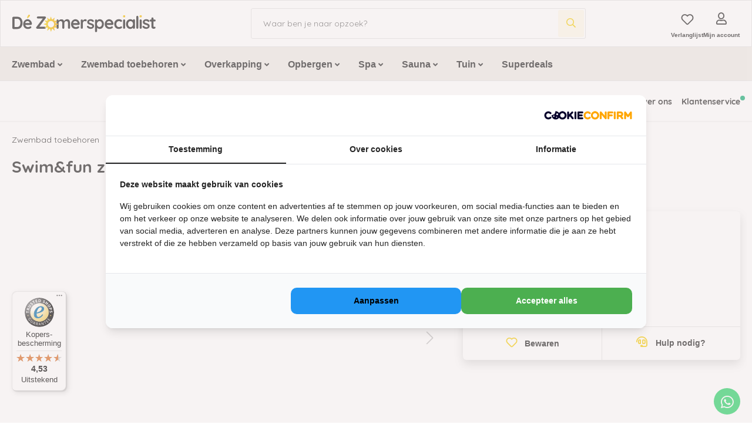

--- FILE ---
content_type: text/html; charset=UTF-8
request_url: https://www.dezomerspecialist.nl/swim-fun-zwembad-filterpomp-geschikt-voor-filterballen
body_size: 21351
content:

<!DOCTYPE html>

<html lang="nl-NL"
      itemscope="itemscope"
      itemtype="https://schema.org/WebPage">


                                
    <head>
            <meta name="format-detection" content="telephone=no">
        
                                <meta charset="utf-8">
            
                            <meta name="viewport"
                      content="width=device-width, initial-scale=1, shrink-to-fit=no">
            
                                <meta name="author"
                      content=""/>
                <meta name="robots"
                      content="  index,follow
"/>
                <meta name="revisit-after"
                      content="15 days"/>
                <meta name="keywords"
                      content=""/>
                <meta name="description"
                      content="Swim&amp;amp;fun zwembad filterpomp (geschikt voor filterballen)Eenvoudig, doeltreffend en volledig filtersysteem speciaal ontwikkeld voor kleine en middelgrote vrijstaande tuinzwembaden tot 14 m3 water. Het systeem is ontworpen voor degenen die een aantrekk…"/>
            
    <link rel="alternate"
          type="application/rss+xml"
          title="Blog Feed"
          href="/blog.rss" />

                <meta property="og:type"
          content="product"/>
    <meta property="og:site_name"
          content="Dé Zomerspecialist"/>
    <meta property="og:url"
          content="https://www.dezomerspecialist.nl/swim-fun-zwembad-filterpomp-geschikt-voor-filterballen"/>
    <meta property="og:title"
          content="Swim&amp;fun zwembad filterpomp (geschikt voor filterballen) | 1087"/>

    <meta property="og:description"
          content="Swim&amp;amp;fun zwembad filterpomp (geschikt voor filterballen)Eenvoudig, doeltreffend en volledig filtersysteem speciaal ontwikkeld voor kleine en middelgrote vrijstaande tuinzwembaden tot 14 m3 water. Het systeem is ontworpen voor degenen die een aantrekk…"/>
    <meta property="og:image"
          content="https://www.dezomerspecialist.nl/media/48/42/a0/1711377723/COLOURBOX53082171.jpg"/>

            <meta property="product:brand"
              content="Swim&amp;fun"/>
    
            <meta property="product:price:amount"
          content="139.95"/>
    <meta property="product:price:currency"
          content="EUR"/>
    <meta property="product:product_link"
          content="https://www.dezomerspecialist.nl/swim-fun-zwembad-filterpomp-geschikt-voor-filterballen"/>

    <meta name="twitter:card"
          content="product"/>
    <meta name="twitter:site"
          content="Dé Zomerspecialist"/>
    <meta name="twitter:title"
          content="Swim&amp;fun zwembad filterpomp (geschikt voor filterballen) | 1087"/>
    <meta name="twitter:description"
          content="Swim&amp;amp;fun zwembad filterpomp (geschikt voor filterballen)Eenvoudig, doeltreffend en volledig filtersysteem speciaal ontwikkeld voor kleine en middelgrote vrijstaande tuinzwembaden tot 14 m3 water. Het systeem is ontworpen voor degenen die een aantrekk…"/>
    <meta name="twitter:image"
          content="https://www.dezomerspecialist.nl/media/48/42/a0/1711377723/COLOURBOX53082171.jpg"/>

                                <meta itemprop="copyrightHolder"
                      content="Dé Zomerspecialist"/>
                <meta itemprop="copyrightYear"
                      content=""/>
                <meta itemprop="isFamilyFriendly"
                      content="true"/>
                <meta itemprop="image"
                      content="https://www.dezomerspecialist.nl/media/b3/b6/b6/1677856673/dzs-logo-light.svg"/>
            
    
                                                

                    <link rel="shortcut icon"
                  href="https://www.dezomerspecialist.nl/media/c0/27/d8/1675030819/cropped-favicon-55x55.png">
        
                            
                            
            
    
                    <title itemprop="name">Swim&amp;fun zwembad filterpomp (geschikt voor filterballen) | 1087</title>
        
                                                                            <link rel="stylesheet"
                      href="https://www.dezomerspecialist.nl/theme/52aea09732c3c8f452aaccab0453778f/css/all.css?17645966781099219">
                                    

            <link rel="stylesheet" href="https://use.typekit.net/fcv6tqv.css"
              media="print" onload="this.media='all'">
    

                        <script>
        window.features = {"V6_5_0_0":false,"v6.5.0.0":false,"PERFORMANCE_TWEAKS":false,"performance.tweaks":false,"FEATURE_NEXT_1797":false,"feature.next.1797":false,"FEATURE_NEXT_16710":false,"feature.next.16710":false,"FEATURE_NEXT_13810":false,"feature.next.13810":false,"FEATURE_NEXT_13250":false,"feature.next.13250":false,"FEATURE_NEXT_17276":false,"feature.next.17276":false,"FEATURE_NEXT_16151":false,"feature.next.16151":false,"FEATURE_NEXT_16155":false,"feature.next.16155":false,"FEATURE_NEXT_19501":false,"feature.next.19501":false,"FEATURE_NEXT_15053":false,"feature.next.15053":false,"FEATURE_NEXT_18215":false,"feature.next.18215":false,"FEATURE_NEXT_15815":false,"feature.next.15815":false,"FEATURE_NEXT_14699":false,"feature.next.14699":false,"FEATURE_NEXT_15707":false,"feature.next.15707":false,"FEATURE_NEXT_14360":false,"feature.next.14360":false,"FEATURE_NEXT_15172":false,"feature.next.15172":false,"FEATURE_NEXT_14001":false,"feature.next.14001":false,"FEATURE_NEXT_7739":false,"feature.next.7739":false,"FEATURE_NEXT_16200":false,"feature.next.16200":false,"FEATURE_NEXT_13410":false,"feature.next.13410":false,"FEATURE_NEXT_15917":false,"feature.next.15917":false,"FEATURE_NEXT_15957":false,"feature.next.15957":false,"FEATURE_NEXT_13601":false,"feature.next.13601":false,"FEATURE_NEXT_16992":false,"feature.next.16992":false,"FEATURE_NEXT_7530":false,"feature.next.7530":false,"FEATURE_NEXT_16824":false,"feature.next.16824":false,"FEATURE_NEXT_16271":false,"feature.next.16271":false,"FEATURE_NEXT_15381":false,"feature.next.15381":false,"FEATURE_NEXT_17275":false,"feature.next.17275":false,"FEATURE_NEXT_17016":false,"feature.next.17016":false,"FEATURE_NEXT_16236":false,"feature.next.16236":false,"FEATURE_NEXT_16640":false,"feature.next.16640":false,"FEATURE_NEXT_17858":false,"feature.next.17858":false,"FEATURE_NEXT_6758":false,"feature.next.6758":false,"FEATURE_NEXT_19048":false,"feature.next.19048":false,"FEATURE_NEXT_19822":false,"feature.next.19822":false,"FEATURE_NEXT_18129":false,"feature.next.18129":false,"FEATURE_NEXT_19163":false,"feature.next.19163":false,"FEATURE_NEXT_18187":false,"feature.next.18187":false,"FEATURE_NEXT_17978":false,"feature.next.17978":false,"FEATURE_NEXT_11634":false,"feature.next.11634":false,"FEATURE_NEXT_21547":false,"feature.next.21547":false,"FEATURE_NEXT_22900":false,"feature.next.22900":false};
    </script>
        
                    
                            <script>
        dataLayer = window.dataLayer || []; dataLayer.push({"pageTitle":"Swim&fun zwembad filterpomp (geschikt voor filterballen) | 1087","pageSubCategory":"","pageCategoryID":"","pageSubCategoryID":"","pageCountryCode":"nl-NL","pageLanguageCode":"Nederlands","pageVersion":1,"pageTestVariation":"1","pageValue":1,"pageAttributes":"1","pageCategory":"Product","productID":"bb77f0546c5540838da23c18953a919e","productName":"Swim&fun zwembad filterpomp (geschikt voor filterballen)","productPrice":"139.95","productEAN":null,"productSku":"1087","productCategory":"Zandfilterpomp","productCategoryID":"a0b896380f194d7fb59ce224037c3add","productCurrency":"EUR","visitorLoginState":"Logged Out","visitorType":"NOT LOGGED IN","visitorLifetimeValue":0,"visitorExistingCustomer":"No"});
                                        dataLayer.push (
                {"ecommerce":{"currencyCode":"EUR","detail":{"products":[{"name":"Swim&fun zwembad filterpomp (geschikt voor filterballen)","id":"1087","price":139.94999999999999,"category":"Zandfilterpomp","brand":"Swim&fun"}]}}}
            );
                                                    </script>
            
                        
            <script>(function(w,d,s,l,i){w[l]=w[l]||[];w[l].push({'gtm.start':
                    new Date().getTime(),event:'gtm.js'});var f=d.getElementsByTagName(s)[0],
                j=d.createElement(s),dl=l!='dataLayer'?'&l='+l:'';j.async=true;j.src=
                'https://www.googletagmanager.com/gtm.js?id='+i+dl;f.parentNode.insertBefore(j,f);
            })(window,document,'script','dataLayer','GTM-P9CB5SN');</script>            
                                        

            

                


    <script src="https://app.aiden.cx/webshop/build/aiden-embedded.min.js" async=""></script>
    <script async type="text/javascript" src="https://static.klaviyo.com/onsite/js/klaviyo.js?company_id=VMFyEG"></script>
    <style>
            @container (width > 250px) {
            .product-box.box-version-02 .product-info dl {
                grid-template-columns: max-content 1fr;
            }
        }
    </style>

                            
            
                
        
            </head>

        
                
    <select class="d-none" id="CountryMeta">
            </select>

        <body class="is-ctl-product checkout-version-02 is-act-index productfilter-version-02 buybox-version-02  product-detail-version-02 customizedproducts-version-01  dzs-custom">
    
                                    <noscript class="noscript-main">
                
    <div role="alert"
         class="alert alert-info alert-has-icon">
                                                               
                                    
                
                        <span class="icon icon-info">
                                <svg xmlns="http://www.w3.org/2000/svg" xmlns:xlink="http://www.w3.org/1999/xlink" width="24" height="24" viewBox="0 0 24 24"><defs><path d="M12 7c.5523 0 1 .4477 1 1s-.4477 1-1 1-1-.4477-1-1 .4477-1 1-1zm1 9c0 .5523-.4477 1-1 1s-1-.4477-1-1v-5c0-.5523.4477-1 1-1s1 .4477 1 1v5zm11-4c0 6.6274-5.3726 12-12 12S0 18.6274 0 12 5.3726 0 12 0s12 5.3726 12 12zM12 2C6.4772 2 2 6.4772 2 12s4.4772 10 10 10 10-4.4772 10-10S17.5228 2 12 2z" id="icons-default-info" /></defs><use xlink:href="#icons-default-info" fill="#758CA3" fill-rule="evenodd" /></svg>
            </span>
                                                
                    <div class="alert-content-container">
                                                    
                                    <div class="alert-content">
                                                    Om alle functies van onze shop te kunnen gebruiken, adviseren wij u om Javascript in uw browser in te schakelen.
                                            </div>
                
                                                                </div>
            </div>
            </noscript>
        
        
            <header class="header-main version-03 flyout-version-03">
                                                      <div data-okeonline-header-usp-slick-slider-plugin>
            <div class="header-sticky">
        <div class="header-sticky__inner">
                                                <div class="header-center">
                        <div class="header-center-container container">
                            <div class="header-center-left">
                                                                    <div class="header-logo-col">
                                            <div class="header-logo-main">
                    <a class="header-logo-main-link"
               href="/"
               title="Terug naar homepagina">
                                    <picture class="header-logo-picture">
                                                                                
                                                                            
                                                                                    <img src="https://www.dezomerspecialist.nl/media/b3/b6/b6/1677856673/dzs-logo-light.svg"
                                     alt="Terug naar homepagina"
                                     class="img-fluid header-logo-main-img"/>
                                                                        </picture>
                            </a>
            </div>
                                    </div>
                                                            </div>

                            <div class="header-center-middle d-flex flex-row justify-content-center">
                                                                                                            <div class="header-action d-inline-block d-lg-none">
                                            <div class="header-account-menu">
                                                    <button class="btn nav-main-toggle-btn header-actions-btn"
            type="button"
            data-offcanvas-menu="true"
            aria-label="Menu">
            <span class="header-hamburger-icon">
                                                       
                                    
                
                       
            <span class="icon  icon-fas" style=" ">

                
                <i class="fas fa-bars " style="line-height: 1"></i>
            </span>
                        </span>

                            <span class="header-actions-btn-label">
                    menu
                </span>
                </button>
                                            </div>
                                        </div>
                                                                                                                                        
	<div class="search-wrapper flex-grow-1 ml-lg-4 mr-lg-2">
				    			<div class="header-search">
									<form action="/search" method="get" data-search-form="true" data-url="/suggest?search=" class="header-search-form">
													                    <div class="input-group">
                                                    <input type="search"
                                   name="search"
                                   class="form-control header-search-input"
                                   autocomplete="off"
                                   autocapitalize="off"
                                   placeholder="Waar ben je naar opzoek?"
                                   aria-label="Waar ben je naar opzoek?"
                                   value=""
                            >
                        
                                        <div class="input-group-append">
            <button type="submit"
                    class="btn header-search-btn"
                    aria-label="Zoeken">
                <span class="header-search-icon pl-1 pr-1">
                           
                                    
                
                       
            <span class="icon  icon-far" style=" ">

                
                <i class="far fa-search " style="line-height: 1"></i>
            </span>
                            </span>
            </button>
        </div>
                        </div>
                
											</form>
							</div>
		
			</div>
                                                            </div>

                                                            <div class="header-center-right d-flex d-sm-flex">
                                                                            
    <!--empty-->

                                    
                                                                                                                        <div class="col-auto d-none">
                                                <div class="search-toggle">
                                                    <button class="btn header-actions-btn search-toggle-btn js-search-toggle-btn collapsed" type="button" data-toggle="collapse" data-target="#searchCollapse" aria-expanded="false" aria-controls="searchCollapse" aria-label="Zoeken">
                                                               
                                    
                
                        <span class="icon icon-search">
                                <svg xmlns="http://www.w3.org/2000/svg" xmlns:xlink="http://www.w3.org/1999/xlink" width="24" height="24" viewBox="0 0 24 24"><defs><path d="M10.0944 16.3199 4.707 21.707c-.3905.3905-1.0237.3905-1.4142 0-.3905-.3905-.3905-1.0237 0-1.4142L8.68 14.9056C7.6271 13.551 7 11.8487 7 10c0-4.4183 3.5817-8 8-8s8 3.5817 8 8-3.5817 8-8 8c-1.8487 0-3.551-.627-4.9056-1.6801zM15 16c3.3137 0 6-2.6863 6-6s-2.6863-6-6-6-6 2.6863-6 6 2.6863 6 6 6z" id="icons-default-search" /></defs><use xlink:href="#icons-default-search" fill="#758CA3" fill-rule="evenodd" /></svg>
            </span>
                                                                </button>
                                                </div>
                                            </div>
                                        
                                                                                                                                    <div class="header-action">
                                                    <div class="header-wishlist">
                                                        <a class="btn header-wishlist-btn header-actions-btn" href="/wishlist" title="Verlanglijst" aria-label="Verlanglijst">
                                                                
            <span class="header-wishlist-icon">
                                           
                                    
                
                        <span class="icon icon-heart icon-fas">
                                <svg xmlns="http://www.w3.org/2000/svg" xmlns:xlink="http://www.w3.org/1999/xlink" width="24" height="24" viewBox="0 0 24 24"><defs><path d="M20.0139 12.2998c1.8224-1.8224 1.8224-4.7772 0-6.5996-1.8225-1.8225-4.7772-1.8225-6.5997 0L12 7.1144l-1.4142-1.4142c-1.8225-1.8225-4.7772-1.8225-6.5997 0-1.8224 1.8224-1.8224 4.7772 0 6.5996l7.519 7.519a.7.7 0 0 0 .9899 0l7.5189-7.519zm1.4142 1.4142-7.519 7.519c-1.0543 1.0544-2.7639 1.0544-3.8183 0L2.572 13.714c-2.6035-2.6035-2.6035-6.8245 0-9.428 2.6035-2.6035 6.8246-2.6035 9.4281 0 2.6035-2.6035 6.8246-2.6035 9.428 0 2.6036 2.6035 2.6036 6.8245 0 9.428z" id="icons-default-heart" /></defs><use xlink:href="#icons-default-heart" fill="#758CA3" fill-rule="evenodd" /></svg>
            </span>
                    </span>
    
    
            <span class="d-none d-sm-block header-actions-btn-label">
            Verlanglijst
        </span>
    
        <span class="badge badge-primary header-wishlist-badge"
          id="wishlist-basket"
          data-wishlist-storage="true"
          data-wishlist-storage-options="{&quot;listPath&quot;:&quot;\/wishlist\/list&quot;,&quot;mergePath&quot;:&quot;\/wishlist\/merge&quot;,&quot;tokenMergePath&quot;:&quot;e7cb88e0cda000.DVcyL1PKdb0AtR6_aOJV7dn-fa19qLwPg6oj8xkC6ec.bghzeheOF_xWxVXgUJMkheGNSoAkyc8_sf9bhX9xp7RnB0thBY0f5VP8aQ&quot;,&quot;pageletPath&quot;:&quot;\/wishlist\/merge\/pagelet&quot;,&quot;tokenPageletPath&quot;:&quot;d2bcfa1e1de3950fb30d0f54e2a4.e5iGxLvWvKVVVBtOXVZv_8oAN8znytBgT8ILYQHzWiA.S-vstc3n39EjPEgYMi8wnPJjQZTQvuE3KrA9J1OALXc9wPy00bDfyA8jcA&quot;}"
          data-wishlist-widget="true"
          data-wishlist-widget-options="{&quot;showCounter&quot;:true}"
    ></span>
                                                        </a>
                                                    </div>
                                                </div>
                                                                                    

                                                                                    <div class="header-action d-flex d-sm-flex">
                                                <div class="header-account-menu">
                                                        <div class="dropdown">
                    <button class="btn account-menu-btn header-actions-btn"
                    type="button"
                    id="accountWidget"
                    data-offcanvas-account-menu="true"
                    data-toggle="dropdown"
                    aria-haspopup="true"
                    aria-expanded="false"
                    aria-label="Mijn account"
                    title="Mijn account">
                 <span class="header-account-icon">
                                                                   
                                    
                
                       
            <span class="icon  icon-far" style=" ">

                
                <i class="far fa-user " style="line-height: 1"></i>
            </span>
                             </span>

                                    <span class="d-none d-sm-block header-actions-btn-label">Mijn account</span>
                            </button>
        
                    <div class="dropdown-menu dropdown-menu-right account-menu-dropdown js-account-menu-dropdown"
                 aria-labelledby="accountWidget">
                

        
                                                        <button class="btn btn-light offcanvas-close js-offcanvas-close btn-block sticky-top">
                                                           
                                    
                
                        <span class="icon icon-x icon-sm">
                                <svg xmlns="http://www.w3.org/2000/svg" xmlns:xlink="http://www.w3.org/1999/xlink" width="24" height="24" viewBox="0 0 24 24"><defs><path d="m10.5858 12-7.293-7.2929c-.3904-.3905-.3904-1.0237 0-1.4142.3906-.3905 1.0238-.3905 1.4143 0L12 10.5858l7.2929-7.293c.3905-.3904 1.0237-.3904 1.4142 0 .3905.3906.3905 1.0238 0 1.4143L13.4142 12l7.293 7.2929c.3904.3905.3904 1.0237 0 1.4142-.3906.3905-1.0238.3905-1.4143 0L12 13.4142l-7.2929 7.293c-.3905.3904-1.0237.3904-1.4142 0-.3905-.3906-.3905-1.0238 0-1.4143L10.5858 12z" id="icons-default-x" /></defs><use xlink:href="#icons-default-x" fill="#758CA3" fill-rule="evenodd" /></svg>
            </span>
                                    
                                                    Menu sluiten
                                            </button>
                
    
                    <div class="offcanvas-content-container">
                    <div class="account-menu">
                                    <div class="dropdown-header account-menu-header">
                    Mijn account
                </div>
                    
                    <div class="account-menu-login">
            <a href="/account/login"
                title="Aanmelden"
                class="btn btn-primary account-menu-login-button">
                Aanmelden
            </a>

            <div class="account-menu-register">
                of <a href="/account/register"
                                                    title="registreren">registreren</a>
            </div>
        </div>
    
                    <div class="account-menu-links">
                    <div class="header-account-menu">
        <div class="card account-menu-inner">
                                        
                
                                                </div>
    </div>
            </div>
            </div>

        </div>
                </div>
            </div>
                                                </div>
                                            </div>
                                                                                                                            <div class="header-action d-flex d-sm-flex">
                                                <div class="header-cart">
                                                    <a class="btn header-cart-btn header-actions-btn" href="/checkout/cart" data-cart-widget="true" title="Winkelmand" aria-label="Winkelmand">
                                                            <span class="header-cart-icon">
                               
                                    
                
                       
            <span class="icon  icon-far" style=" ">

                
                <i class="far fa-shopping-cart " style="line-height: 1"></i>
            </span>
                </span>

            <span class="d-none d-sm-block header-actions-btn-label">
            Winkelmand
        </span>
    
                                                        </a>
                                                </div>
                                            </div>
                                                                                                            </div>
                                                    </div>
                    </div>
                            
                                                <div class="header-bottom d-none d-lg-flex">
                        <div class="header-bottom-container container">
                            <div class="header-bottom-left">
                                                                    
    <div class="main-navigation"
         id="mainNavigation"
         data-flyout-menu="true">
                    <div class="">
                                    <nav class="nav main-navigation-menu"
                        itemscope="itemscope"
                        itemtype="http://schema.org/SiteNavigationElement">
                                                                                                        
                                                                                            
                                                                
                                                                                                            <a class="nav-link main-navigation-link"
                                           href="https://www.dezomerspecialist.nl/zwembad/"
                                           itemprop="url"
                                           data-flyout-menu-trigger="8961b268b7b347a99bfbf31811bb8826"                                                                                      title="Zwembad">
                                            <div class="main-navigation-link-text">
                                                <span itemprop="name">Zwembad</span>
                                            </div>
                                        </a>
                                                                                                                                                                
                                                                
                                                                                                            <a class="nav-link main-navigation-link active"
                                           href="https://www.dezomerspecialist.nl/zwembad-toebehoren/"
                                           itemprop="url"
                                           data-flyout-menu-trigger="ea8e6a05a63c4f44979029ea93c00f7e"                                                                                      title="Zwembad toebehoren">
                                            <div class="main-navigation-link-text">
                                                <span itemprop="name">Zwembad toebehoren</span>
                                            </div>
                                        </a>
                                                                                                                                                                
                                                                
                                                                                                            <a class="nav-link main-navigation-link"
                                           href="https://www.dezomerspecialist.nl/overkapping/"
                                           itemprop="url"
                                           data-flyout-menu-trigger="52efaa1e80364732aef489c2649b7c48"                                                                                      title="Overkapping">
                                            <div class="main-navigation-link-text">
                                                <span itemprop="name">Overkapping</span>
                                            </div>
                                        </a>
                                                                                                                                                                
                                                                
                                                                                                            <a class="nav-link main-navigation-link"
                                           href="https://www.dezomerspecialist.nl/opbergen/"
                                           itemprop="url"
                                           data-flyout-menu-trigger="067fca9793f340668fb5965abd767e69"                                                                                      title="Opbergen">
                                            <div class="main-navigation-link-text">
                                                <span itemprop="name">Opbergen</span>
                                            </div>
                                        </a>
                                                                                                                                                                
                                                                
                                                                                                            <a class="nav-link main-navigation-link"
                                           href="https://www.dezomerspecialist.nl/spa/"
                                           itemprop="url"
                                           data-flyout-menu-trigger="63492e2bf23b4f1490e6cabbcb6d60d2"                                                                                      title="Spa">
                                            <div class="main-navigation-link-text">
                                                <span itemprop="name">Spa</span>
                                            </div>
                                        </a>
                                                                                                                                                                
                                                                
                                                                                                            <a class="nav-link main-navigation-link"
                                           href="https://www.dezomerspecialist.nl/sauna/"
                                           itemprop="url"
                                           data-flyout-menu-trigger="7e6c424c636b41af995873cb9c74c746"                                                                                      title="Sauna">
                                            <div class="main-navigation-link-text">
                                                <span itemprop="name">Sauna</span>
                                            </div>
                                        </a>
                                                                                                                                                                
                                                                
                                                                                                            <a class="nav-link main-navigation-link"
                                           href="https://www.dezomerspecialist.nl/tuin/"
                                           itemprop="url"
                                           data-flyout-menu-trigger="62e86ab54de14c59a98380e9b4117d66"                                                                                      title="Tuin">
                                            <div class="main-navigation-link-text">
                                                <span itemprop="name">Tuin</span>
                                            </div>
                                        </a>
                                                                                                                                                                
                                                                
                                                                                                            <a class="nav-link main-navigation-link"
                                           href="https://www.dezomerspecialist.nl/superdeals/"
                                           itemprop="url"
                                                                                                                                 title="Superdeals">
                                            <div class="main-navigation-link-text">
                                                <span itemprop="name">Superdeals</span>
                                            </div>
                                        </a>
                                                                                                                        
                                            </nav>
                            </div>
        
                                                                                                                                                                                                                                                                                                                                                                                                                                                                                                                            
                                                <div class="navigation-flyouts">
                                                                                                                                                                                                        
                                                                                                                                                                                                                                                                                                                                                                                                                                                                                                                                    
                                        <div class="navigation-flyout "
                                            data-flyout-menu-id="8961b268b7b347a99bfbf31811bb8826">
                                                                                            <div class="container">
                                                            
                                        
                                                            <div class="row navigation-flyout-bar">
                                                            <div class="col-auto">
                                    <div class="navigation-flyout-close js-close-flyout-menu">
                                                                                                                                           
                                    
                
                        <span class="icon icon-x">
                                <svg xmlns="http://www.w3.org/2000/svg" xmlns:xlink="http://www.w3.org/1999/xlink" width="24" height="24" viewBox="0 0 24 24"><defs><path d="m10.5858 12-7.293-7.2929c-.3904-.3905-.3904-1.0237 0-1.4142.3906-.3905 1.0238-.3905 1.4143 0L12 10.5858l7.2929-7.293c.3905-.3904 1.0237-.3904 1.4142 0 .3905.3906.3905 1.0238 0 1.4143L13.4142 12l7.293 7.2929c.3904.3905.3904 1.0237 0 1.4142-.3906.3905-1.0238.3905-1.4143 0L12 13.4142l-7.2929 7.293c-.3905.3904-1.0237.3904-1.4142 0-.3905-.3906-.3905-1.0238 0-1.4143L10.5858 12z" id="icons-default-x" /></defs><use xlink:href="#icons-default-x" fill="#758CA3" fill-rule="evenodd" /></svg>
            </span>
                                                                                                                                    </div>
                                </div>
                                                    </div>
                                    
                                    <div class="row navigation-flyout-content">
                                                    <div class="col">
                                <div class="navigation-flyout-categories">
                                                                                
                    
    
    <div class="row navigation-flyout-categories is-level-0">
                                            
                <div class="col-3 navigation-flyout-col">

        <div class="d-flex flex-row">
            
                                                                                <a class="nav-item nav-link navigation-flyout-link is-level-0"
                               href="https://www.dezomerspecialist.nl/zwembad/soorten/"
                               itemprop="url"
                                                              title="Soorten">
                                <span itemprop="name">Soorten</span>
                            </a>
                                            
                    </div>

                                                                            
        
    
    <div class="navigation-flyout-categories is-level-1">
                                            
                <div class="navigation-flyout-col">

        <div class="d-flex flex-row">
            
                                                                                <a class="nav-item nav-link navigation-flyout-link is-level-1"
                               href="https://www.dezomerspecialist.nl/zwembad/soorten/alle-zwembaden/"
                               itemprop="url"
                                                              title="Alle zwembaden">
                                <span itemprop="name">Alle zwembaden</span>
                            </a>
                                            
                    </div>

                                                                            
        
    
    <div class="navigation-flyout-categories is-level-2">
            </div>
                                            
            </div>
                                            
                <div class="navigation-flyout-col">

        <div class="d-flex flex-row">
            
                                                                                <a class="nav-item nav-link navigation-flyout-link is-level-1"
                               href="https://www.dezomerspecialist.nl/zwembad/soorten/opzetzwembaden/"
                               itemprop="url"
                                                              title="Opzetzwembaden">
                                <span itemprop="name">Opzetzwembaden</span>
                            </a>
                                            
                    </div>

                                                                            
        
    
    <div class="navigation-flyout-categories is-level-2">
            </div>
                                            
            </div>
                                            
                <div class="navigation-flyout-col">

        <div class="d-flex flex-row">
            
                                                                                <a class="nav-item nav-link navigation-flyout-link is-level-1"
                               href="https://www.dezomerspecialist.nl/zwembad/soorten/metalen-zwembaden/"
                               itemprop="url"
                                                              title="Metalen zwembaden">
                                <span itemprop="name">Metalen zwembaden</span>
                            </a>
                                            
                    </div>

                                                                            
        
    
    <div class="navigation-flyout-categories is-level-2">
            </div>
                                            
            </div>
                                            
                <div class="navigation-flyout-col">

        <div class="d-flex flex-row">
            
                                                                                <a class="nav-item nav-link navigation-flyout-link is-level-1"
                               href="https://www.dezomerspecialist.nl/zwembad/soorten/rechthoekige-zwembaden/"
                               itemprop="url"
                                                              title="Rechthoekige zwembaden">
                                <span itemprop="name">Rechthoekige zwembaden</span>
                            </a>
                                            
                    </div>

                                                                            
        
    
    <div class="navigation-flyout-categories is-level-2">
            </div>
                                            
            </div>
                                            
                <div class="navigation-flyout-col">

        <div class="d-flex flex-row">
            
                                                                                <a class="nav-item nav-link navigation-flyout-link is-level-1"
                               href="https://www.dezomerspecialist.nl/zwembad/soorten/ronde-zwembaden/"
                               itemprop="url"
                                                              title="Ronde zwembaden">
                                <span itemprop="name">Ronde zwembaden</span>
                            </a>
                                            
                    </div>

                                                                            
        
    
    <div class="navigation-flyout-categories is-level-2">
            </div>
                                            
            </div>
            </div>
                                            
            </div>
                                            
                <div class="col-3 navigation-flyout-col">

        <div class="d-flex flex-row">
            
                                                                                <a class="nav-item nav-link navigation-flyout-link is-level-0"
                               href="https://www.dezomerspecialist.nl/zwembad/exit-zwembaden/"
                               itemprop="url"
                                                              title="Exit zwembaden">
                                <span itemprop="name">Exit zwembaden</span>
                            </a>
                                            
                    </div>

                                                                            
        
    
    <div class="navigation-flyout-categories is-level-1">
                                            
                <div class="navigation-flyout-col">

        <div class="d-flex flex-row">
            
                                                                                <a class="nav-item nav-link navigation-flyout-link is-level-1"
                               href="https://www.dezomerspecialist.nl/zwembad/exit-zwembaden/black-leather/"
                               itemprop="url"
                                                              title="Black Leather">
                                <span itemprop="name">Black Leather</span>
                            </a>
                                            
                    </div>

                                                                            
        
    
    <div class="navigation-flyout-categories is-level-2">
            </div>
                                            
            </div>
                                            
                <div class="navigation-flyout-col">

        <div class="d-flex flex-row">
            
                                                                                <a class="nav-item nav-link navigation-flyout-link is-level-1"
                               href="https://www.dezomerspecialist.nl/zwembad/exit-zwembaden/wood/"
                               itemprop="url"
                                                              title="Wood">
                                <span itemprop="name">Wood</span>
                            </a>
                                            
                    </div>

                                                                            
        
    
    <div class="navigation-flyout-categories is-level-2">
            </div>
                                            
            </div>
                                            
                <div class="navigation-flyout-col">

        <div class="d-flex flex-row">
            
                                                                                <a class="nav-item nav-link navigation-flyout-link is-level-1"
                               href="https://www.dezomerspecialist.nl/zwembad/exit-zwembaden/stone/"
                               itemprop="url"
                                                              title="Stone">
                                <span itemprop="name">Stone</span>
                            </a>
                                            
                    </div>

                                                                            
        
    
    <div class="navigation-flyout-categories is-level-2">
            </div>
                                            
            </div>
                                            
                <div class="navigation-flyout-col">

        <div class="d-flex flex-row">
            
                                                                                <a class="nav-item nav-link navigation-flyout-link is-level-1"
                               href="https://www.dezomerspecialist.nl/zwembad/exit-zwembaden/met-overkapping/"
                               itemprop="url"
                                                              title="Met overkapping">
                                <span itemprop="name">Met overkapping</span>
                            </a>
                                            
                    </div>

                                                                            
        
    
    <div class="navigation-flyout-categories is-level-2">
            </div>
                                            
            </div>
                                            
                <div class="navigation-flyout-col">

        <div class="d-flex flex-row">
            
                                                                                <a class="nav-item nav-link navigation-flyout-link is-level-1"
                               href="https://www.dezomerspecialist.nl/zwembad/exit-zwembaden/rechthoekig/"
                               itemprop="url"
                                                              title="Rechthoekig">
                                <span itemprop="name">Rechthoekig</span>
                            </a>
                                            
                    </div>

                                                                            
        
    
    <div class="navigation-flyout-categories is-level-2">
            </div>
                                            
            </div>
                                            
                <div class="navigation-flyout-col">

        <div class="d-flex flex-row">
            
                                                                                <a class="nav-item nav-link navigation-flyout-link is-level-1"
                               href="https://www.dezomerspecialist.nl/zwembad/exit-zwembaden/rond/"
                               itemprop="url"
                                                              title="Rond">
                                <span itemprop="name">Rond</span>
                            </a>
                                            
                    </div>

                                                                            
        
    
    <div class="navigation-flyout-categories is-level-2">
            </div>
                                            
            </div>
            </div>
                                            
            </div>
                                            
                <div class="col-3 navigation-flyout-col">

        <div class="d-flex flex-row">
            
                                                                                <a class="nav-item nav-link navigation-flyout-link is-level-0"
                               href="https://www.dezomerspecialist.nl/zwembad/intex-zwembaden/"
                               itemprop="url"
                                                              title="Intex zwembaden">
                                <span itemprop="name">Intex zwembaden</span>
                            </a>
                                            
                    </div>

                                                                            
        
    
    <div class="navigation-flyout-categories is-level-1">
                                            
                <div class="navigation-flyout-col">

        <div class="d-flex flex-row">
            
                                                                                <a class="nav-item nav-link navigation-flyout-link is-level-1"
                               href="https://www.dezomerspecialist.nl/zwembad/intex-zwembaden/ultra-xtr-frame/"
                               itemprop="url"
                                                              title="Ultra XTR Frame">
                                <span itemprop="name">Ultra XTR Frame</span>
                            </a>
                                            
                    </div>

                                                                            
        
    
    <div class="navigation-flyout-categories is-level-2">
            </div>
                                            
            </div>
                                            
                <div class="navigation-flyout-col">

        <div class="d-flex flex-row">
            
                                                                                <a class="nav-item nav-link navigation-flyout-link is-level-1"
                               href="https://www.dezomerspecialist.nl/zwembad/intex-zwembaden/prism-frame/"
                               itemprop="url"
                                                              title="Prism Frame">
                                <span itemprop="name">Prism Frame</span>
                            </a>
                                            
                    </div>

                                                                            
        
    
    <div class="navigation-flyout-categories is-level-2">
            </div>
                                            
            </div>
                                            
                <div class="navigation-flyout-col">

        <div class="d-flex flex-row">
            
                                                                                <a class="nav-item nav-link navigation-flyout-link is-level-1"
                               href="https://www.dezomerspecialist.nl/zwembad/intex-zwembaden/metal-frame/"
                               itemprop="url"
                                                              title="Metal Frame">
                                <span itemprop="name">Metal Frame</span>
                            </a>
                                            
                    </div>

                                                                            
        
    
    <div class="navigation-flyout-categories is-level-2">
            </div>
                                            
            </div>
                                            
                <div class="navigation-flyout-col">

        <div class="d-flex flex-row">
            
                                                                                <a class="nav-item nav-link navigation-flyout-link is-level-1"
                               href="https://www.dezomerspecialist.nl/zwembad/intex-zwembaden/graphite-panel/"
                               itemprop="url"
                                                              title="Graphite panel">
                                <span itemprop="name">Graphite panel</span>
                            </a>
                                            
                    </div>

                                                                            
        
    
    <div class="navigation-flyout-categories is-level-2">
            </div>
                                            
            </div>
                                            
                <div class="navigation-flyout-col">

        <div class="d-flex flex-row">
            
                                                                                <a class="nav-item nav-link navigation-flyout-link is-level-1"
                               href="https://www.dezomerspecialist.nl/zwembad/intex-zwembaden/rechthoekig/"
                               itemprop="url"
                                                              title="Rechthoekig">
                                <span itemprop="name">Rechthoekig</span>
                            </a>
                                            
                    </div>

                                                                            
        
    
    <div class="navigation-flyout-categories is-level-2">
            </div>
                                            
            </div>
                                            
                <div class="navigation-flyout-col">

        <div class="d-flex flex-row">
            
                                                                                <a class="nav-item nav-link navigation-flyout-link is-level-1"
                               href="https://www.dezomerspecialist.nl/zwembad/intex-zwembaden/rond/"
                               itemprop="url"
                                                              title="Rond">
                                <span itemprop="name">Rond</span>
                            </a>
                                            
                    </div>

                                                                            
        
    
    <div class="navigation-flyout-categories is-level-2">
            </div>
                                            
            </div>
            </div>
                                            
            </div>
                                            
                <div class="col-3 navigation-flyout-col">

        <div class="d-flex flex-row">
            
                                                                                <a class="nav-item nav-link navigation-flyout-link is-level-0"
                               href="https://www.dezomerspecialist.nl/zwembad/bestway-zwembaden/"
                               itemprop="url"
                                                              title="Bestway zwembaden">
                                <span itemprop="name">Bestway zwembaden</span>
                            </a>
                                            
                    </div>

                                                                            
        
    
    <div class="navigation-flyout-categories is-level-1">
                                            
                <div class="navigation-flyout-col">

        <div class="d-flex flex-row">
            
                                                                                <a class="nav-item nav-link navigation-flyout-link is-level-1"
                               href="https://www.dezomerspecialist.nl/zwembad/bestway-zwembaden/power-steel/"
                               itemprop="url"
                                                              title="Power Steel">
                                <span itemprop="name">Power Steel</span>
                            </a>
                                            
                    </div>

                                                                            
        
    
    <div class="navigation-flyout-categories is-level-2">
            </div>
                                            
            </div>
                                            
                <div class="navigation-flyout-col">

        <div class="d-flex flex-row">
            
                                                                                <a class="nav-item nav-link navigation-flyout-link is-level-1"
                               href="https://www.dezomerspecialist.nl/zwembad/bestway-zwembaden/steel-pro-max/"
                               itemprop="url"
                                                              title="Steel Pro Max">
                                <span itemprop="name">Steel Pro Max</span>
                            </a>
                                            
                    </div>

                                                                            
        
    
    <div class="navigation-flyout-categories is-level-2">
            </div>
                                            
            </div>
                                            
                <div class="navigation-flyout-col">

        <div class="d-flex flex-row">
            
                                                                                <a class="nav-item nav-link navigation-flyout-link is-level-1"
                               href="https://www.dezomerspecialist.nl/zwembad/bestway-zwembaden/hydrium/"
                               itemprop="url"
                                                              title="Hydrium">
                                <span itemprop="name">Hydrium</span>
                            </a>
                                            
                    </div>

                                                                            
        
    
    <div class="navigation-flyout-categories is-level-2">
            </div>
                                            
            </div>
                                            
                <div class="navigation-flyout-col">

        <div class="d-flex flex-row">
            
                                                                                <a class="nav-item nav-link navigation-flyout-link is-level-1"
                               href="https://www.dezomerspecialist.nl/zwembad/bestway-zwembaden/met-zandfilterpomp/"
                               itemprop="url"
                                                              title="Met zandfilterpomp">
                                <span itemprop="name">Met zandfilterpomp</span>
                            </a>
                                            
                    </div>

                                                                            
        
    
    <div class="navigation-flyout-categories is-level-2">
            </div>
                                            
            </div>
                                            
                <div class="navigation-flyout-col">

        <div class="d-flex flex-row">
            
                                                                                <a class="nav-item nav-link navigation-flyout-link is-level-1"
                               href="https://www.dezomerspecialist.nl/zwembad/bestway-zwembaden/rechthoekig/"
                               itemprop="url"
                                                              title="Rechthoekig">
                                <span itemprop="name">Rechthoekig</span>
                            </a>
                                            
                    </div>

                                                                            
        
    
    <div class="navigation-flyout-categories is-level-2">
            </div>
                                            
            </div>
                                            
                <div class="navigation-flyout-col">

        <div class="d-flex flex-row">
            
                                                                                <a class="nav-item nav-link navigation-flyout-link is-level-1"
                               href="https://www.dezomerspecialist.nl/zwembad/bestway-zwembaden/rond/"
                               itemprop="url"
                                                              title="Rond">
                                <span itemprop="name">Rond</span>
                            </a>
                                            
                    </div>

                                                                            
        
    
    <div class="navigation-flyout-categories is-level-2">
            </div>
                                            
            </div>
            </div>
                                            
            </div>
            </div>
                                                                    </div>
                            </div>
                        
                                            </div>
                
                                    <div class="row navigation-flyout-footer">
                                                    <div class="col">
                                <div class="navigation-flyout-category-link">
                                                                                                                        <a class="nav-link"
                                            href="https://www.dezomerspecialist.nl/zwembad/"
                                            itemprop="url"
                                            title="Zwembad">
                                                                                                    Meer over Zwembad
                                                           
    
                
                        <span class="icon icon-arrow-right icon-primary">
                                <svg xmlns="http://www.w3.org/2000/svg" xmlns:xlink="http://www.w3.org/1999/xlink" width="16" height="16" viewBox="0 0 16 16"><defs><path id="icons-solid-arrow-right" d="M6.7071 6.2929c-.3905-.3905-1.0237-.3905-1.4142 0-.3905.3905-.3905 1.0237 0 1.4142l3 3c.3905.3905 1.0237.3905 1.4142 0l3-3c.3905-.3905.3905-1.0237 0-1.4142-.3905-.3905-1.0237-.3905-1.4142 0L9 8.5858l-2.2929-2.293z" /></defs><use transform="rotate(-90 9 8.5)" xlink:href="#icons-solid-arrow-right" fill="#758CA3" fill-rule="evenodd" /></svg>
            </span>
                                                                                                        </a>
                                                                                                            </div>
                            </div>
                                            </div>
                                                                                    </div>
                                                                                    </div>
                                                                                                                                                                                                                                                    
                                                                                                                                                                                                                                                                                                                                                                                                                                                                                                                                                                                                                        
                                        <div class="navigation-flyout "
                                            data-flyout-menu-id="ea8e6a05a63c4f44979029ea93c00f7e">
                                                                                            <div class="container">
                                                            
                                        
                                                            <div class="row navigation-flyout-bar">
                                                            <div class="col-auto">
                                    <div class="navigation-flyout-close js-close-flyout-menu">
                                                                                                                                           
                                    
                
                        <span class="icon icon-x">
                                <svg xmlns="http://www.w3.org/2000/svg" xmlns:xlink="http://www.w3.org/1999/xlink" width="24" height="24" viewBox="0 0 24 24"><defs><path d="m10.5858 12-7.293-7.2929c-.3904-.3905-.3904-1.0237 0-1.4142.3906-.3905 1.0238-.3905 1.4143 0L12 10.5858l7.2929-7.293c.3905-.3904 1.0237-.3904 1.4142 0 .3905.3906.3905 1.0238 0 1.4143L13.4142 12l7.293 7.2929c.3904.3905.3904 1.0237 0 1.4142-.3906.3905-1.0238.3905-1.4143 0L12 13.4142l-7.2929 7.293c-.3905.3904-1.0237.3904-1.4142 0-.3905-.3906-.3905-1.0238 0-1.4143L10.5858 12z" id="icons-default-x" /></defs><use xlink:href="#icons-default-x" fill="#758CA3" fill-rule="evenodd" /></svg>
            </span>
                                                                                                                                    </div>
                                </div>
                                                    </div>
                                    
                                    <div class="row navigation-flyout-content">
                                                    <div class="col">
                                <div class="navigation-flyout-categories">
                                                                                
                    
    
    <div class="row navigation-flyout-categories is-level-0">
                                            
                <div class="col-3 navigation-flyout-col">

        <div class="d-flex flex-row">
            
                                                                                <a class="nav-item nav-link navigation-flyout-link is-level-0"
                               href="https://www.dezomerspecialist.nl/zwembad-toebehoren/pompen-en-filters/"
                               itemprop="url"
                                                              title="Pompen en filters">
                                <span itemprop="name">Pompen en filters</span>
                            </a>
                                            
                    </div>

                                                                            
        
    
    <div class="navigation-flyout-categories is-level-1">
                                            
                <div class="navigation-flyout-col">

        <div class="d-flex flex-row">
            
                                                                                <a class="nav-item nav-link navigation-flyout-link is-level-1"
                               href="https://www.dezomerspecialist.nl/zwembad-toebehoren/pompen-en-filters/dompelpompen/"
                               itemprop="url"
                                                              title="Dompelpompen">
                                <span itemprop="name">Dompelpompen</span>
                            </a>
                                            
                    </div>

                                                                            
        
    
    <div class="navigation-flyout-categories is-level-2">
            </div>
                                            
            </div>
                                            
                <div class="navigation-flyout-col">

        <div class="d-flex flex-row">
            
                                                                                <a class="nav-item nav-link navigation-flyout-link is-level-1"
                               href="https://www.dezomerspecialist.nl/zwembad-toebehoren/pompen-en-filters/zandfilterpomp/"
                               itemprop="url"
                                                              title="Zandfilterpomp">
                                <span itemprop="name">Zandfilterpomp</span>
                            </a>
                                            
                    </div>

                                                                            
        
    
    <div class="navigation-flyout-categories is-level-2">
            </div>
                                            
            </div>
                                            
                <div class="navigation-flyout-col">

        <div class="d-flex flex-row">
            
                                                                                <a class="nav-item nav-link navigation-flyout-link is-level-1"
                               href="https://www.dezomerspecialist.nl/zwembad-toebehoren/pompen-en-filters/filtermateriaal-voor-zandfilter/"
                               itemprop="url"
                                                              title="Filtermateriaal voor zandfilter">
                                <span itemprop="name">Filtermateriaal voor zandfilter</span>
                            </a>
                                            
                    </div>

                                                                            
        
    
    <div class="navigation-flyout-categories is-level-2">
            </div>
                                            
            </div>
                                            
                <div class="navigation-flyout-col">

        <div class="d-flex flex-row">
            
                                                                                <a class="nav-item nav-link navigation-flyout-link is-level-1"
                               href="https://www.dezomerspecialist.nl/zwembad-toebehoren/pompen-en-filters/filtercartridges/"
                               itemprop="url"
                                                              title="Filtercartridges">
                                <span itemprop="name">Filtercartridges</span>
                            </a>
                                            
                    </div>

                                                                            
        
    
    <div class="navigation-flyout-categories is-level-2">
            </div>
                                            
            </div>
            </div>
                                            
            </div>
                                            
                <div class="col-3 navigation-flyout-col">

        <div class="d-flex flex-row">
            
                                                                                <a class="nav-item nav-link navigation-flyout-link is-level-0"
                               href="https://www.dezomerspecialist.nl/zwembad-toebehoren/zwembad-verwarming/"
                               itemprop="url"
                                                              title="Zwembad verwarming">
                                <span itemprop="name">Zwembad verwarming</span>
                            </a>
                                            
                    </div>

                                                                            
        
    
    <div class="navigation-flyout-categories is-level-1">
                                            
                <div class="navigation-flyout-col">

        <div class="d-flex flex-row">
            
                                                                                <a class="nav-item nav-link navigation-flyout-link is-level-1"
                               href="https://www.dezomerspecialist.nl/zwembad-toebehoren/zwembad-verwarming/warmtepompen/"
                               itemprop="url"
                                                              title="Warmtepompen">
                                <span itemprop="name">Warmtepompen</span>
                            </a>
                                            
                    </div>

                                                                            
        
    
    <div class="navigation-flyout-categories is-level-2">
            </div>
                                            
            </div>
                                            
                <div class="navigation-flyout-col">

        <div class="d-flex flex-row">
            
                                                                                <a class="nav-item nav-link navigation-flyout-link is-level-1"
                               href="https://www.dezomerspecialist.nl/zwembad-toebehoren/zwembad-verwarming/inverter-warmtepompen/"
                               itemprop="url"
                                                              title="Inverter warmtepompen">
                                <span itemprop="name">Inverter warmtepompen</span>
                            </a>
                                            
                    </div>

                                                                            
        
    
    <div class="navigation-flyout-categories is-level-2">
            </div>
                                            
            </div>
                                            
                <div class="navigation-flyout-col">

        <div class="d-flex flex-row">
            
                                                                                <a class="nav-item nav-link navigation-flyout-link is-level-1"
                               href="https://www.dezomerspecialist.nl/zwembad-toebehoren/zwembad-verwarming/warmtepomp-aansluitsets/"
                               itemprop="url"
                                                              title="Warmtepomp aansluitsets">
                                <span itemprop="name">Warmtepomp aansluitsets</span>
                            </a>
                                            
                    </div>

                                                                            
        
    
    <div class="navigation-flyout-categories is-level-2">
            </div>
                                            
            </div>
                                            
                <div class="navigation-flyout-col">

        <div class="d-flex flex-row">
            
                                                                                <a class="nav-item nav-link navigation-flyout-link is-level-1"
                               href="https://www.dezomerspecialist.nl/zwembad-toebehoren/zwembad-verwarming/warmtepomp-accessoires/"
                               itemprop="url"
                                                              title="Warmtepomp accessoires">
                                <span itemprop="name">Warmtepomp accessoires</span>
                            </a>
                                            
                    </div>

                                                                            
        
    
    <div class="navigation-flyout-categories is-level-2">
            </div>
                                            
            </div>
                                            
                <div class="navigation-flyout-col">

        <div class="d-flex flex-row">
            
                                                                                <a class="nav-item nav-link navigation-flyout-link is-level-1"
                               href="https://www.dezomerspecialist.nl/zwembad-toebehoren/zwembad-verwarming/solar-verwarming/"
                               itemprop="url"
                                                              title="Solar verwarming">
                                <span itemprop="name">Solar verwarming</span>
                            </a>
                                            
                    </div>

                                                                            
        
    
    <div class="navigation-flyout-categories is-level-2">
            </div>
                                            
            </div>
                                            
                <div class="navigation-flyout-col">

        <div class="d-flex flex-row">
            
                                                                                <a class="nav-item nav-link navigation-flyout-link is-level-1"
                               href="https://www.dezomerspecialist.nl/zwembad-toebehoren/zwembad-verwarming/beschermtegels/"
                               itemprop="url"
                                                              title="Beschermtegels">
                                <span itemprop="name">Beschermtegels</span>
                            </a>
                                            
                    </div>

                                                                            
        
    
    <div class="navigation-flyout-categories is-level-2">
            </div>
                                            
            </div>
                                            
                <div class="navigation-flyout-col">

        <div class="d-flex flex-row">
            
                                                                                <a class="nav-item nav-link navigation-flyout-link is-level-1"
                               href="https://www.dezomerspecialist.nl/zwembad-toebehoren/zwembad-verwarming/aansluitsets/"
                               itemprop="url"
                                                              title="Aansluitsets">
                                <span itemprop="name">Aansluitsets</span>
                            </a>
                                            
                    </div>

                                                                            
        
    
    <div class="navigation-flyout-categories is-level-2">
            </div>
                                            
            </div>
                                            
                <div class="navigation-flyout-col">

        <div class="d-flex flex-row">
            
                                                                                <a class="nav-item nav-link navigation-flyout-link is-level-1"
                               href="https://www.dezomerspecialist.nl/zwembad-toebehoren/zwembad-verwarming/zwembadslang/"
                               itemprop="url"
                                                              title="Zwembadslang">
                                <span itemprop="name">Zwembadslang</span>
                            </a>
                                            
                    </div>

                                                                            
        
    
    <div class="navigation-flyout-categories is-level-2">
            </div>
                                            
            </div>
            </div>
                                            
            </div>
                                            
                <div class="col-3 navigation-flyout-col">

        <div class="d-flex flex-row">
            
                                                                                <a class="nav-item nav-link navigation-flyout-link is-level-0"
                               href="https://www.dezomerspecialist.nl/zwembad-toebehoren/reiniging/"
                               itemprop="url"
                                                              title="Reiniging">
                                <span itemprop="name">Reiniging</span>
                            </a>
                                            
                    </div>

                                                                            
        
    
    <div class="navigation-flyout-categories is-level-1">
                                            
                <div class="navigation-flyout-col">

        <div class="d-flex flex-row">
            
                                                                                <a class="nav-item nav-link navigation-flyout-link is-level-1"
                               href="https://www.dezomerspecialist.nl/zwembad-toebehoren/reiniging/zwembadrobot/"
                               itemprop="url"
                                                              title="Zwembadrobot">
                                <span itemprop="name">Zwembadrobot</span>
                            </a>
                                            
                    </div>

                                                                            
        
    
    <div class="navigation-flyout-categories is-level-2">
            </div>
                                            
            </div>
                                            
                <div class="navigation-flyout-col">

        <div class="d-flex flex-row">
            
                                                                                <a class="nav-item nav-link navigation-flyout-link is-level-1"
                               href="https://www.dezomerspecialist.nl/zwembad-toebehoren/reiniging/elektrische-zwembadstofzuigers/"
                               itemprop="url"
                                                              title="Elektrische zwembadstofzuigers">
                                <span itemprop="name">Elektrische zwembadstofzuigers</span>
                            </a>
                                            
                    </div>

                                                                            
        
    
    <div class="navigation-flyout-categories is-level-2">
            </div>
                                            
            </div>
                                            
                <div class="navigation-flyout-col">

        <div class="d-flex flex-row">
            
                                                                                <a class="nav-item nav-link navigation-flyout-link is-level-1"
                               href="https://www.dezomerspecialist.nl/zwembad-toebehoren/reiniging/telescoopstelen/"
                               itemprop="url"
                                                              title="Telescoopstelen">
                                <span itemprop="name">Telescoopstelen</span>
                            </a>
                                            
                    </div>

                                                                            
        
    
    <div class="navigation-flyout-categories is-level-2">
            </div>
                                            
            </div>
                                            
                <div class="navigation-flyout-col">

        <div class="d-flex flex-row">
            
                                                                                <a class="nav-item nav-link navigation-flyout-link is-level-1"
                               href="https://www.dezomerspecialist.nl/zwembad-toebehoren/reiniging/handborstels/"
                               itemprop="url"
                                                              title="Handborstels">
                                <span itemprop="name">Handborstels</span>
                            </a>
                                            
                    </div>

                                                                            
        
    
    <div class="navigation-flyout-categories is-level-2">
            </div>
                                            
            </div>
                                            
                <div class="navigation-flyout-col">

        <div class="d-flex flex-row">
            
                                                                                <a class="nav-item nav-link navigation-flyout-link is-level-1"
                               href="https://www.dezomerspecialist.nl/zwembad-toebehoren/reiniging/zwembadborstels/"
                               itemprop="url"
                                                              title="Zwembadborstels">
                                <span itemprop="name">Zwembadborstels</span>
                            </a>
                                            
                    </div>

                                                                            
        
    
    <div class="navigation-flyout-categories is-level-2">
            </div>
                                            
            </div>
                                            
                <div class="navigation-flyout-col">

        <div class="d-flex flex-row">
            
                                                                                <a class="nav-item nav-link navigation-flyout-link is-level-1"
                               href="https://www.dezomerspecialist.nl/zwembad-toebehoren/reiniging/schoonmaaksets/"
                               itemprop="url"
                                                              title="Schoonmaaksets">
                                <span itemprop="name">Schoonmaaksets</span>
                            </a>
                                            
                    </div>

                                                                            
        
    
    <div class="navigation-flyout-categories is-level-2">
            </div>
                                            
            </div>
            </div>
                                            
            </div>
                                            
                <div class="col-3 navigation-flyout-col">

        <div class="d-flex flex-row">
            
                                                                                <a class="nav-item nav-link navigation-flyout-link is-level-0"
                               href="https://www.dezomerspecialist.nl/zwembad-toebehoren/wateronderhoud/"
                               itemprop="url"
                                                              title="Wateronderhoud">
                                <span itemprop="name">Wateronderhoud</span>
                            </a>
                                            
                    </div>

                                                                            
        
    
    <div class="navigation-flyout-categories is-level-1">
                                            
                <div class="navigation-flyout-col">

        <div class="d-flex flex-row">
            
                                                                                <a class="nav-item nav-link navigation-flyout-link is-level-1"
                               href="https://www.dezomerspecialist.nl/zwembad-toebehoren/wateronderhoud/zoutwatersysteem/"
                               itemprop="url"
                                                              title="Zoutwatersysteem">
                                <span itemprop="name">Zoutwatersysteem</span>
                            </a>
                                            
                    </div>

                                                                            
        
    
    <div class="navigation-flyout-categories is-level-2">
            </div>
                                            
            </div>
                                            
                <div class="navigation-flyout-col">

        <div class="d-flex flex-row">
            
                                                                                <a class="nav-item nav-link navigation-flyout-link is-level-1"
                               href="https://www.dezomerspecialist.nl/zwembad-toebehoren/wateronderhoud/zwembadzout/"
                               itemprop="url"
                                                              title="Zwembadzout">
                                <span itemprop="name">Zwembadzout</span>
                            </a>
                                            
                    </div>

                                                                            
        
    
    <div class="navigation-flyout-categories is-level-2">
            </div>
                                            
            </div>
                                            
                <div class="navigation-flyout-col">

        <div class="d-flex flex-row">
            
                                                                                <a class="nav-item nav-link navigation-flyout-link is-level-1"
                               href="https://www.dezomerspecialist.nl/zwembad-toebehoren/wateronderhoud/chloor/"
                               itemprop="url"
                                                              title="Chloor">
                                <span itemprop="name">Chloor</span>
                            </a>
                                            
                    </div>

                                                                            
        
    
    <div class="navigation-flyout-categories is-level-2">
            </div>
                                            
            </div>
                                            
                <div class="navigation-flyout-col">

        <div class="d-flex flex-row">
            
                                                                                <a class="nav-item nav-link navigation-flyout-link is-level-1"
                               href="https://www.dezomerspecialist.nl/zwembad-toebehoren/wateronderhoud/complete-startsets/"
                               itemprop="url"
                                                              title="Complete startsets">
                                <span itemprop="name">Complete startsets</span>
                            </a>
                                            
                    </div>

                                                                            
        
    
    <div class="navigation-flyout-categories is-level-2">
            </div>
                                            
            </div>
            </div>
                                            
            </div>
                                            
                <div class="col-3 navigation-flyout-col">

        <div class="d-flex flex-row">
            
                                                                                <a class="nav-item nav-link navigation-flyout-link is-level-0"
                               href="https://www.dezomerspecialist.nl/zwembad-toebehoren/zwembadafdekking/"
                               itemprop="url"
                                                              title="Zwembadafdekking">
                                <span itemprop="name">Zwembadafdekking</span>
                            </a>
                                            
                    </div>

                                                                            
        
    
    <div class="navigation-flyout-categories is-level-1">
                                            
                <div class="navigation-flyout-col">

        <div class="d-flex flex-row">
            
                                                                                <a class="nav-item nav-link navigation-flyout-link is-level-1"
                               href="https://www.dezomerspecialist.nl/zwembad-toebehoren/zwembadafdekking/zwembad-overkapping/"
                               itemprop="url"
                                                              title="Zwembad overkapping">
                                <span itemprop="name">Zwembad overkapping</span>
                            </a>
                                            
                    </div>

                                                                            
        
    
    <div class="navigation-flyout-categories is-level-2">
            </div>
                                            
            </div>
                                            
                <div class="navigation-flyout-col">

        <div class="d-flex flex-row">
            
                                                                                <a class="nav-item nav-link navigation-flyout-link is-level-1"
                               href="https://www.dezomerspecialist.nl/zwembad-toebehoren/zwembadafdekking/afdekzeilen/"
                               itemprop="url"
                                                              title="Afdekzeilen">
                                <span itemprop="name">Afdekzeilen</span>
                            </a>
                                            
                    </div>

                                                                            
        
    
    <div class="navigation-flyout-categories is-level-2">
            </div>
                                            
            </div>
                                            
                <div class="navigation-flyout-col">

        <div class="d-flex flex-row">
            
                                                                                <a class="nav-item nav-link navigation-flyout-link is-level-1"
                               href="https://www.dezomerspecialist.nl/zwembad-toebehoren/zwembadafdekking/solar-afdekzeil/"
                               itemprop="url"
                                                              title="Solar afdekzeil">
                                <span itemprop="name">Solar afdekzeil</span>
                            </a>
                                            
                    </div>

                                                                            
        
    
    <div class="navigation-flyout-categories is-level-2">
            </div>
                                            
            </div>
            </div>
                                            
            </div>
            </div>
                                                                    </div>
                            </div>
                        
                                            </div>
                
                                    <div class="row navigation-flyout-footer">
                                                    <div class="col">
                                <div class="navigation-flyout-category-link">
                                                                                                                        <a class="nav-link"
                                            href="https://www.dezomerspecialist.nl/zwembad-toebehoren/"
                                            itemprop="url"
                                            title="Zwembad toebehoren">
                                                                                                    Meer over Zwembad toebehoren
                                                           
    
                
                        <span class="icon icon-arrow-right icon-primary">
                                <svg xmlns="http://www.w3.org/2000/svg" xmlns:xlink="http://www.w3.org/1999/xlink" width="16" height="16" viewBox="0 0 16 16"><defs><path id="icons-solid-arrow-right" d="M6.7071 6.2929c-.3905-.3905-1.0237-.3905-1.4142 0-.3905.3905-.3905 1.0237 0 1.4142l3 3c.3905.3905 1.0237.3905 1.4142 0l3-3c.3905-.3905.3905-1.0237 0-1.4142-.3905-.3905-1.0237-.3905-1.4142 0L9 8.5858l-2.2929-2.293z" /></defs><use transform="rotate(-90 9 8.5)" xlink:href="#icons-solid-arrow-right" fill="#758CA3" fill-rule="evenodd" /></svg>
            </span>
                                                                                                        </a>
                                                                                                            </div>
                            </div>
                                            </div>
                                                                                    </div>
                                                                                    </div>
                                                                                                                                                                                                                                                    
                                                                                                                                                                                                                                                                                                                                                                                                                                                                                                                                                                                                                                                                                                            
                                        <div class="navigation-flyout "
                                            data-flyout-menu-id="52efaa1e80364732aef489c2649b7c48">
                                                                                            <div class="container">
                                                            
                                        
                                                            <div class="row navigation-flyout-bar">
                                                            <div class="col-auto">
                                    <div class="navigation-flyout-close js-close-flyout-menu">
                                                                                                                                           
                                    
                
                        <span class="icon icon-x">
                                <svg xmlns="http://www.w3.org/2000/svg" xmlns:xlink="http://www.w3.org/1999/xlink" width="24" height="24" viewBox="0 0 24 24"><defs><path d="m10.5858 12-7.293-7.2929c-.3904-.3905-.3904-1.0237 0-1.4142.3906-.3905 1.0238-.3905 1.4143 0L12 10.5858l7.2929-7.293c.3905-.3904 1.0237-.3904 1.4142 0 .3905.3906.3905 1.0238 0 1.4143L13.4142 12l7.293 7.2929c.3904.3905.3904 1.0237 0 1.4142-.3906.3905-1.0238.3905-1.4143 0L12 13.4142l-7.2929 7.293c-.3905.3904-1.0237.3904-1.4142 0-.3905-.3906-.3905-1.0238 0-1.4143L10.5858 12z" id="icons-default-x" /></defs><use xlink:href="#icons-default-x" fill="#758CA3" fill-rule="evenodd" /></svg>
            </span>
                                                                                                                                    </div>
                                </div>
                                                    </div>
                                    
                                    <div class="row navigation-flyout-content">
                                                    <div class="col">
                                <div class="navigation-flyout-categories">
                                                                                
                    
    
    <div class="row navigation-flyout-categories is-level-0">
                                            
                <div class="col-3 navigation-flyout-col">

        <div class="d-flex flex-row">
            
                                                                                <div class="nav-item nav-link navigation-flyout-link is-level-0"
                                 title="Overkappingen">
                                <span itemprop="name">Overkappingen</span>
                            </div>
                                            
                    </div>

                                                                            
        
    
    <div class="navigation-flyout-categories is-level-1">
                                            
                <div class="navigation-flyout-col">

        <div class="d-flex flex-row">
            
                                                                                <a class="nav-item nav-link navigation-flyout-link is-level-1"
                               href="https://www.dezomerspecialist.nl/overkapping/overkappingen/aluminium-overkapping/"
                               itemprop="url"
                                                              title="Aluminium overkapping">
                                <span itemprop="name">Aluminium overkapping</span>
                            </a>
                                            
                    </div>

                                                                            
        
    
    <div class="navigation-flyout-categories is-level-2">
            </div>
                                            
            </div>
                                            
                <div class="navigation-flyout-col">

        <div class="d-flex flex-row">
            
                                                                                <a class="nav-item nav-link navigation-flyout-link is-level-1"
                               href="https://www.dezomerspecialist.nl/overkapping/overkappingen/metalen-overkapping/"
                               itemprop="url"
                                                              title="Metalen overkapping">
                                <span itemprop="name">Metalen overkapping</span>
                            </a>
                                            
                    </div>

                                                                            
        
    
    <div class="navigation-flyout-categories is-level-2">
            </div>
                                            
            </div>
                                            
                <div class="navigation-flyout-col">

        <div class="d-flex flex-row">
            
                                                                                <a class="nav-item nav-link navigation-flyout-link is-level-1"
                               href="https://www.dezomerspecialist.nl/overkapping/overkappingen/lamellen-overkapping/"
                               itemprop="url"
                                                              title="Lamellen overkapping">
                                <span itemprop="name">Lamellen overkapping</span>
                            </a>
                                            
                    </div>

                                                                            
        
    
    <div class="navigation-flyout-categories is-level-2">
            </div>
                                            
            </div>
                                            
                <div class="navigation-flyout-col">

        <div class="d-flex flex-row">
            
                                                                                <a class="nav-item nav-link navigation-flyout-link is-level-1"
                               href="https://www.dezomerspecialist.nl/overkapping/overkappingen/elektrische-overkapping/"
                               itemprop="url"
                                                              title="Elektrische overkapping">
                                <span itemprop="name">Elektrische overkapping</span>
                            </a>
                                            
                    </div>

                                                                            
        
    
    <div class="navigation-flyout-categories is-level-2">
            </div>
                                            
            </div>
                                            
                <div class="navigation-flyout-col">

        <div class="d-flex flex-row">
            
                                                                                <a class="nav-item nav-link navigation-flyout-link is-level-1"
                               href="https://www.dezomerspecialist.nl/overkapping/overkappingen/overkapping-met-opslag/"
                               itemprop="url"
                                                              title="Overkapping met opslag">
                                <span itemprop="name">Overkapping met opslag</span>
                            </a>
                                            
                    </div>

                                                                            
        
    
    <div class="navigation-flyout-categories is-level-2">
            </div>
                                            
            </div>
                                            
                <div class="navigation-flyout-col">

        <div class="d-flex flex-row">
            
                                                                                <a class="nav-item nav-link navigation-flyout-link is-level-1"
                               href="https://www.dezomerspecialist.nl/overkapping/overkappingen/overkapping-aan-de-muur/"
                               itemprop="url"
                                                              title="Overkapping aan de muur">
                                <span itemprop="name">Overkapping aan de muur</span>
                            </a>
                                            
                    </div>

                                                                            
        
    
    <div class="navigation-flyout-categories is-level-2">
            </div>
                                            
            </div>
            </div>
                                            
            </div>
                                            
                <div class="col-3 navigation-flyout-col">

        <div class="d-flex flex-row">
            
                                                                                <div class="nav-item nav-link navigation-flyout-link is-level-0"
                                 title="Merken">
                                <span itemprop="name">Merken</span>
                            </div>
                                            
                    </div>

                                                                            
        
    
    <div class="navigation-flyout-categories is-level-1">
                                            
                <div class="navigation-flyout-col">

        <div class="d-flex flex-row">
            
                                                                                <a class="nav-item nav-link navigation-flyout-link is-level-1"
                               href="https://www.dezomerspecialist.nl/overkapping/merken/orion-overkapping/"
                               itemprop="url"
                                                              title="Orion overkapping">
                                <span itemprop="name">Orion overkapping</span>
                            </a>
                                            
                    </div>

                                                                            
        
    
    <div class="navigation-flyout-categories is-level-2">
            </div>
                                            
            </div>
                                            
                <div class="navigation-flyout-col">

        <div class="d-flex flex-row">
            
                                                                                <a class="nav-item nav-link navigation-flyout-link is-level-1"
                               href="https://www.dezomerspecialist.nl/overkapping/merken/mirador-overkapping/"
                               itemprop="url"
                                                              title="Mirador overkapping">
                                <span itemprop="name">Mirador overkapping</span>
                            </a>
                                            
                    </div>

                                                                            
        
    
    <div class="navigation-flyout-categories is-level-2">
            </div>
                                            
            </div>
                                            
                <div class="navigation-flyout-col">

        <div class="d-flex flex-row">
            
                                                                                <a class="nav-item nav-link navigation-flyout-link is-level-1"
                               href="https://www.dezomerspecialist.nl/overkapping/merken/telluria-overkapping/"
                               itemprop="url"
                                                              title="Telluria overkapping">
                                <span itemprop="name">Telluria overkapping</span>
                            </a>
                                            
                    </div>

                                                                            
        
    
    <div class="navigation-flyout-categories is-level-2">
            </div>
                                            
            </div>
                                            
                <div class="navigation-flyout-col">

        <div class="d-flex flex-row">
            
                                                                                <a class="nav-item nav-link navigation-flyout-link is-level-1"
                               href="https://www.dezomerspecialist.nl/overkapping/merken/orion-accessoires/"
                               itemprop="url"
                                                              title="Orion accessoires">
                                <span itemprop="name">Orion accessoires</span>
                            </a>
                                            
                    </div>

                                                                            
        
    
    <div class="navigation-flyout-categories is-level-2">
            </div>
                                            
            </div>
                                            
                <div class="navigation-flyout-col">

        <div class="d-flex flex-row">
            
                                                                                <a class="nav-item nav-link navigation-flyout-link is-level-1"
                               href="https://www.dezomerspecialist.nl/overkapping/merken/mirador-accessoires/"
                               itemprop="url"
                                                              title="Mirador accessoires">
                                <span itemprop="name">Mirador accessoires</span>
                            </a>
                                            
                    </div>

                                                                            
        
    
    <div class="navigation-flyout-categories is-level-2">
            </div>
                                            
            </div>
            </div>
                                            
            </div>
                                            
                <div class="col-3 navigation-flyout-col">

        <div class="d-flex flex-row">
            
                                                                                <div class="nav-item nav-link navigation-flyout-link is-level-0"
                                 title="Afmetingen">
                                <span itemprop="name">Afmetingen</span>
                            </div>
                                            
                    </div>

                                                                            
        
    
    <div class="navigation-flyout-categories is-level-1">
                                            
                <div class="navigation-flyout-col">

        <div class="d-flex flex-row">
            
                                                                                <a class="nav-item nav-link navigation-flyout-link is-level-1"
                               href="https://www.dezomerspecialist.nl/overkapping/afmetingen/overkapping-3-x-3/"
                               itemprop="url"
                                                              title="Overkapping 3 x 3">
                                <span itemprop="name">Overkapping 3 x 3</span>
                            </a>
                                            
                    </div>

                                                                            
        
    
    <div class="navigation-flyout-categories is-level-2">
            </div>
                                            
            </div>
                                            
                <div class="navigation-flyout-col">

        <div class="d-flex flex-row">
            
                                                                                <a class="nav-item nav-link navigation-flyout-link is-level-1"
                               href="https://www.dezomerspecialist.nl/overkapping/afmetingen/overkapping-4-x-3/"
                               itemprop="url"
                                                              title="Overkapping 4 x 3">
                                <span itemprop="name">Overkapping 4 x 3</span>
                            </a>
                                            
                    </div>

                                                                            
        
    
    <div class="navigation-flyout-categories is-level-2">
            </div>
                                            
            </div>
                                            
                <div class="navigation-flyout-col">

        <div class="d-flex flex-row">
            
                                                                                <a class="nav-item nav-link navigation-flyout-link is-level-1"
                               href="https://www.dezomerspecialist.nl/overkapping/afmetingen/overkapping-4-x-4/"
                               itemprop="url"
                                                              title="Overkapping 4 x 4">
                                <span itemprop="name">Overkapping 4 x 4</span>
                            </a>
                                            
                    </div>

                                                                            
        
    
    <div class="navigation-flyout-categories is-level-2">
            </div>
                                            
            </div>
                                            
                <div class="navigation-flyout-col">

        <div class="d-flex flex-row">
            
                                                                                <a class="nav-item nav-link navigation-flyout-link is-level-1"
                               href="https://www.dezomerspecialist.nl/overkapping/afmetingen/overkapping-5-x-3/"
                               itemprop="url"
                                                              title="Overkapping 5 x 3">
                                <span itemprop="name">Overkapping 5 x 3</span>
                            </a>
                                            
                    </div>

                                                                            
        
    
    <div class="navigation-flyout-categories is-level-2">
            </div>
                                            
            </div>
                                            
                <div class="navigation-flyout-col">

        <div class="d-flex flex-row">
            
                                                                                <a class="nav-item nav-link navigation-flyout-link is-level-1"
                               href="https://www.dezomerspecialist.nl/overkapping/afmetingen/overkapping-6-x-3/"
                               itemprop="url"
                                                              title="Overkapping 6 x 3">
                                <span itemprop="name">Overkapping 6 x 3</span>
                            </a>
                                            
                    </div>

                                                                            
        
    
    <div class="navigation-flyout-categories is-level-2">
            </div>
                                            
            </div>
                                            
                <div class="navigation-flyout-col">

        <div class="d-flex flex-row">
            
                                                                                <a class="nav-item nav-link navigation-flyout-link is-level-1"
                               href="https://www.dezomerspecialist.nl/overkapping/afmetingen/overkapping-6-x-4/"
                               itemprop="url"
                                                              title="Overkapping 6 x 4">
                                <span itemprop="name">Overkapping 6 x 4</span>
                            </a>
                                            
                    </div>

                                                                            
        
    
    <div class="navigation-flyout-categories is-level-2">
            </div>
                                            
            </div>
            </div>
                                            
            </div>
                                            
                <div class="col-3 navigation-flyout-col">

        <div class="d-flex flex-row">
            
                                                                                <div class="nav-item nav-link navigation-flyout-link is-level-0"
                                 title="Kleuren">
                                <span itemprop="name">Kleuren</span>
                            </div>
                                            
                    </div>

                                                                            
        
    
    <div class="navigation-flyout-categories is-level-1">
                                            
                <div class="navigation-flyout-col">

        <div class="d-flex flex-row">
            
                                                                                <a class="nav-item nav-link navigation-flyout-link is-level-1"
                               href="https://www.dezomerspecialist.nl/overkapping/kleuren/overkapping-antraciet/"
                               itemprop="url"
                                                              title="Overkapping antraciet">
                                <span itemprop="name">Overkapping antraciet</span>
                            </a>
                                            
                    </div>

                                                                            
        
    
    <div class="navigation-flyout-categories is-level-2">
            </div>
                                            
            </div>
                                            
                <div class="navigation-flyout-col">

        <div class="d-flex flex-row">
            
                                                                                <a class="nav-item nav-link navigation-flyout-link is-level-1"
                               href="https://www.dezomerspecialist.nl/overkapping/kleuren/overkapping-wit/"
                               itemprop="url"
                                                              title="Overkapping wit">
                                <span itemprop="name">Overkapping wit</span>
                            </a>
                                            
                    </div>

                                                                            
        
    
    <div class="navigation-flyout-categories is-level-2">
            </div>
                                            
            </div>
                                            
                <div class="navigation-flyout-col">

        <div class="d-flex flex-row">
            
                                                                                <a class="nav-item nav-link navigation-flyout-link is-level-1"
                               href="https://www.dezomerspecialist.nl/overkapping/kleuren/overkapping-lichtgrijs/"
                               itemprop="url"
                                                              title="Overkapping lichtgrijs">
                                <span itemprop="name">Overkapping lichtgrijs</span>
                            </a>
                                            
                    </div>

                                                                            
        
    
    <div class="navigation-flyout-categories is-level-2">
            </div>
                                            
            </div>
            </div>
                                            
            </div>
                                            
                <div class="col-3 navigation-flyout-col">

        <div class="d-flex flex-row">
            
                                                                                <a class="nav-item nav-link navigation-flyout-link is-level-0"
                               href="https://www.dezomerspecialist.nl/overkapping/overkapping-accessoires/"
                               itemprop="url"
                                                              title="Overkapping accessoires">
                                <span itemprop="name">Overkapping accessoires</span>
                            </a>
                                            
                    </div>

                                                                            
        
    
    <div class="navigation-flyout-categories is-level-1">
                                            
                <div class="navigation-flyout-col">

        <div class="d-flex flex-row">
            
                                                                                <a class="nav-item nav-link navigation-flyout-link is-level-1"
                               href="https://www.dezomerspecialist.nl/overkapping/overkapping-accessoires/shutters/"
                               itemprop="url"
                                                              title="Shutters">
                                <span itemprop="name">Shutters</span>
                            </a>
                                            
                    </div>

                                                                            
        
    
    <div class="navigation-flyout-categories is-level-2">
            </div>
                                            
            </div>
                                            
                <div class="navigation-flyout-col">

        <div class="d-flex flex-row">
            
                                                                                <a class="nav-item nav-link navigation-flyout-link is-level-1"
                               href="https://www.dezomerspecialist.nl/overkapping/overkapping-accessoires/windschermen/"
                               itemprop="url"
                                                              title="Windschermen">
                                <span itemprop="name">Windschermen</span>
                            </a>
                                            
                    </div>

                                                                            
        
    
    <div class="navigation-flyout-categories is-level-2">
            </div>
                                            
            </div>
                                            
                <div class="navigation-flyout-col">

        <div class="d-flex flex-row">
            
                                                                                <a class="nav-item nav-link navigation-flyout-link is-level-1"
                               href="https://www.dezomerspecialist.nl/overkapping/overkapping-accessoires/composietwanden/"
                               itemprop="url"
                                                              title="Composietwanden">
                                <span itemprop="name">Composietwanden</span>
                            </a>
                                            
                    </div>

                                                                            
        
    
    <div class="navigation-flyout-categories is-level-2">
            </div>
                                            
            </div>
                                            
                <div class="navigation-flyout-col">

        <div class="d-flex flex-row">
            
                                                                                <a class="nav-item nav-link navigation-flyout-link is-level-1"
                               href="https://www.dezomerspecialist.nl/overkapping/overkapping-accessoires/glazen-wanden/"
                               itemprop="url"
                                                              title="Glazen wanden">
                                <span itemprop="name">Glazen wanden</span>
                            </a>
                                            
                    </div>

                                                                            
        
    
    <div class="navigation-flyout-categories is-level-2">
            </div>
                                            
            </div>
                                            
                <div class="navigation-flyout-col">

        <div class="d-flex flex-row">
            
                                                                                <a class="nav-item nav-link navigation-flyout-link is-level-1"
                               href="https://www.dezomerspecialist.nl/overkapping/overkapping-accessoires/verticale-kantelbare-panelen/"
                               itemprop="url"
                                                              title="Verticale kantelbare panelen">
                                <span itemprop="name">Verticale kantelbare panelen</span>
                            </a>
                                            
                    </div>

                                                                            
        
    
    <div class="navigation-flyout-categories is-level-2">
            </div>
                                            
            </div>
                                            
                <div class="navigation-flyout-col">

        <div class="d-flex flex-row">
            
                                                                                <a class="nav-item nav-link navigation-flyout-link is-level-1"
                               href="https://www.dezomerspecialist.nl/overkapping/overkapping-accessoires/opbergmodules/"
                               itemprop="url"
                                                              title="Opbergmodules">
                                <span itemprop="name">Opbergmodules</span>
                            </a>
                                            
                    </div>

                                                                            
        
    
    <div class="navigation-flyout-categories is-level-2">
            </div>
                                            
            </div>
                                            
                <div class="navigation-flyout-col">

        <div class="d-flex flex-row">
            
                                                                                <a class="nav-item nav-link navigation-flyout-link is-level-1"
                               href="https://www.dezomerspecialist.nl/overkapping/overkapping-accessoires/verbindingssets/"
                               itemprop="url"
                                                              title="Verbindingssets">
                                <span itemprop="name">Verbindingssets</span>
                            </a>
                                            
                    </div>

                                                                            
        
    
    <div class="navigation-flyout-categories is-level-2">
            </div>
                                            
            </div>
            </div>
                                            
            </div>
                                            
                <div class="col-3 navigation-flyout-col">

        <div class="d-flex flex-row">
            
                                                                                <div class="nav-item nav-link navigation-flyout-link is-level-0"
                                 title="Carports en garages">
                                <span itemprop="name">Carports en garages</span>
                            </div>
                                            
                    </div>

                                                                            
        
    
    <div class="navigation-flyout-categories is-level-1">
                                            
                <div class="navigation-flyout-col">

        <div class="d-flex flex-row">
            
                                                                                <a class="nav-item nav-link navigation-flyout-link is-level-1"
                               href="https://www.dezomerspecialist.nl/overkapping/carports-en-garages/carport-met-berging/"
                               itemprop="url"
                                                              title="Carport met berging">
                                <span itemprop="name">Carport met berging</span>
                            </a>
                                            
                    </div>

                                                                            
        
    
    <div class="navigation-flyout-categories is-level-2">
            </div>
                                            
            </div>
                                            
                <div class="navigation-flyout-col">

        <div class="d-flex flex-row">
            
                                                                                <a class="nav-item nav-link navigation-flyout-link is-level-1"
                               href="https://www.dezomerspecialist.nl/overkapping/carports-en-garages/tuinhuizen/"
                               itemprop="url"
                                                              title="Tuinhuizen">
                                <span itemprop="name">Tuinhuizen</span>
                            </a>
                                            
                    </div>

                                                                            
        
    
    <div class="navigation-flyout-categories is-level-2">
            </div>
                                            
            </div>
                                            
                <div class="navigation-flyout-col">

        <div class="d-flex flex-row">
            
                                                                                <a class="nav-item nav-link navigation-flyout-link is-level-1"
                               href="https://www.dezomerspecialist.nl/overkapping/carports-en-garages/garages/"
                               itemprop="url"
                                                              title="Garages">
                                <span itemprop="name">Garages</span>
                            </a>
                                            
                    </div>

                                                                            
        
    
    <div class="navigation-flyout-categories is-level-2">
            </div>
                                            
            </div>
            </div>
                                            
            </div>
            </div>
                                                                    </div>
                            </div>
                        
                                            </div>
                
                                    <div class="row navigation-flyout-footer">
                                                    <div class="col">
                                <div class="navigation-flyout-category-link">
                                                                                                                        <a class="nav-link"
                                            href="https://www.dezomerspecialist.nl/overkapping/"
                                            itemprop="url"
                                            title="Overkapping">
                                                                                                    Meer over Overkapping
                                                           
    
                
                        <span class="icon icon-arrow-right icon-primary">
                                <svg xmlns="http://www.w3.org/2000/svg" xmlns:xlink="http://www.w3.org/1999/xlink" width="16" height="16" viewBox="0 0 16 16"><defs><path id="icons-solid-arrow-right" d="M6.7071 6.2929c-.3905-.3905-1.0237-.3905-1.4142 0-.3905.3905-.3905 1.0237 0 1.4142l3 3c.3905.3905 1.0237.3905 1.4142 0l3-3c.3905-.3905.3905-1.0237 0-1.4142-.3905-.3905-1.0237-.3905-1.4142 0L9 8.5858l-2.2929-2.293z" /></defs><use transform="rotate(-90 9 8.5)" xlink:href="#icons-solid-arrow-right" fill="#758CA3" fill-rule="evenodd" /></svg>
            </span>
                                                                                                        </a>
                                                                                                            </div>
                            </div>
                                            </div>
                                                                                    </div>
                                                                                    </div>
                                                                                                                                                                                                                                                    
                                                                                                                                                                                                                                                                                                                                                                                                                                                                                                                                    
                                        <div class="navigation-flyout "
                                            data-flyout-menu-id="067fca9793f340668fb5965abd767e69">
                                                                                            <div class="container">
                                                            
                                        
                                                            <div class="row navigation-flyout-bar">
                                                            <div class="col-auto">
                                    <div class="navigation-flyout-close js-close-flyout-menu">
                                                                                                                                           
                                    
                
                        <span class="icon icon-x">
                                <svg xmlns="http://www.w3.org/2000/svg" xmlns:xlink="http://www.w3.org/1999/xlink" width="24" height="24" viewBox="0 0 24 24"><defs><path d="m10.5858 12-7.293-7.2929c-.3904-.3905-.3904-1.0237 0-1.4142.3906-.3905 1.0238-.3905 1.4143 0L12 10.5858l7.2929-7.293c.3905-.3904 1.0237-.3904 1.4142 0 .3905.3906.3905 1.0238 0 1.4143L13.4142 12l7.293 7.2929c.3904.3905.3904 1.0237 0 1.4142-.3906.3905-1.0238.3905-1.4143 0L12 13.4142l-7.2929 7.293c-.3905.3904-1.0237.3904-1.4142 0-.3905-.3906-.3905-1.0238 0-1.4143L10.5858 12z" id="icons-default-x" /></defs><use xlink:href="#icons-default-x" fill="#758CA3" fill-rule="evenodd" /></svg>
            </span>
                                                                                                                                    </div>
                                </div>
                                                    </div>
                                    
                                    <div class="row navigation-flyout-content">
                                                    <div class="col">
                                <div class="navigation-flyout-categories">
                                                                                
                    
    
    <div class="row navigation-flyout-categories is-level-0">
                                            
                <div class="col-3 navigation-flyout-col">

        <div class="d-flex flex-row">
            
                                                                                <a class="nav-item nav-link navigation-flyout-link is-level-0"
                               href="https://www.dezomerspecialist.nl/opbergen/kussenboxen/"
                               itemprop="url"
                                                              title="Kussenboxen ">
                                <span itemprop="name">Kussenboxen </span>
                            </a>
                                            
                    </div>

                                                                            
        
    
    <div class="navigation-flyout-categories is-level-1">
                                            
                <div class="navigation-flyout-col">

        <div class="d-flex flex-row">
            
                                                                                <a class="nav-item nav-link navigation-flyout-link is-level-1"
                               href="https://www.dezomerspecialist.nl/opbergen/kussenboxen/aluminium-kussenboxen/"
                               itemprop="url"
                                                              title="Aluminium kussenboxen">
                                <span itemprop="name">Aluminium kussenboxen</span>
                            </a>
                                            
                    </div>

                                                                            
        
    
    <div class="navigation-flyout-categories is-level-2">
            </div>
                                            
            </div>
                                            
                <div class="navigation-flyout-col">

        <div class="d-flex flex-row">
            
                                                                                <a class="nav-item nav-link navigation-flyout-link is-level-1"
                               href="https://www.dezomerspecialist.nl/opbergen/kussenboxen/metalen-kussenboxen/"
                               itemprop="url"
                                                              title="Metalen kussenboxen">
                                <span itemprop="name">Metalen kussenboxen</span>
                            </a>
                                            
                    </div>

                                                                            
        
    
    <div class="navigation-flyout-categories is-level-2">
            </div>
                                            
            </div>
                                            
                <div class="navigation-flyout-col">

        <div class="d-flex flex-row">
            
                                                                                <a class="nav-item nav-link navigation-flyout-link is-level-1"
                               href="https://www.dezomerspecialist.nl/opbergen/kussenboxen/kunststof-kussenboxen/"
                               itemprop="url"
                                                              title="Kunststof kussenboxen">
                                <span itemprop="name">Kunststof kussenboxen</span>
                            </a>
                                            
                    </div>

                                                                            
        
    
    <div class="navigation-flyout-categories is-level-2">
            </div>
                                            
            </div>
            </div>
                                            
            </div>
                                            
                <div class="col-3 navigation-flyout-col">

        <div class="d-flex flex-row">
            
                                                                                <a class="nav-item nav-link navigation-flyout-link is-level-0"
                               href="https://www.dezomerspecialist.nl/opbergen/opbergboxen/"
                               itemprop="url"
                                                              title="Opbergboxen">
                                <span itemprop="name">Opbergboxen</span>
                            </a>
                                            
                    </div>

                                                                            
        
    
    <div class="navigation-flyout-categories is-level-1">
                                            
                <div class="navigation-flyout-col">

        <div class="d-flex flex-row">
            
                                                                                <a class="nav-item nav-link navigation-flyout-link is-level-1"
                               href="https://www.dezomerspecialist.nl/opbergen/opbergboxen/aluminium-opbergboxen/"
                               itemprop="url"
                                                              title="Aluminium opbergboxen">
                                <span itemprop="name">Aluminium opbergboxen</span>
                            </a>
                                            
                    </div>

                                                                            
        
    
    <div class="navigation-flyout-categories is-level-2">
            </div>
                                            
            </div>
                                            
                <div class="navigation-flyout-col">

        <div class="d-flex flex-row">
            
                                                                                <a class="nav-item nav-link navigation-flyout-link is-level-1"
                               href="https://www.dezomerspecialist.nl/opbergen/opbergboxen/metalen-opbergboxen/"
                               itemprop="url"
                                                              title="Metalen opbergboxen">
                                <span itemprop="name">Metalen opbergboxen</span>
                            </a>
                                            
                    </div>

                                                                            
        
    
    <div class="navigation-flyout-categories is-level-2">
            </div>
                                            
            </div>
                                            
                <div class="navigation-flyout-col">

        <div class="d-flex flex-row">
            
                                                                                <a class="nav-item nav-link navigation-flyout-link is-level-1"
                               href="https://www.dezomerspecialist.nl/opbergen/opbergboxen/kunststof-opbergboxen/"
                               itemprop="url"
                                                              title="Kunststof opbergboxen">
                                <span itemprop="name">Kunststof opbergboxen</span>
                            </a>
                                            
                    </div>

                                                                            
        
    
    <div class="navigation-flyout-categories is-level-2">
            </div>
                                            
            </div>
                                            
                <div class="navigation-flyout-col">

        <div class="d-flex flex-row">
            
                                                                                <a class="nav-item nav-link navigation-flyout-link is-level-1"
                               href="https://www.dezomerspecialist.nl/opbergen/opbergboxen/opbergbanken/"
                               itemprop="url"
                                                              title="Opbergbanken">
                                <span itemprop="name">Opbergbanken</span>
                            </a>
                                            
                    </div>

                                                                            
        
    
    <div class="navigation-flyout-categories is-level-2">
            </div>
                                            
            </div>
            </div>
                                            
            </div>
                                            
                <div class="col-3 navigation-flyout-col">

        <div class="d-flex flex-row">
            
                                                                                <a class="nav-item nav-link navigation-flyout-link is-level-0"
                               href="https://www.dezomerspecialist.nl/opbergen/opbergkasten/"
                               itemprop="url"
                                                              title="Opbergkasten">
                                <span itemprop="name">Opbergkasten</span>
                            </a>
                                            
                    </div>

                                                                            
        
    
    <div class="navigation-flyout-categories is-level-1">
                                            
                <div class="navigation-flyout-col">

        <div class="d-flex flex-row">
            
                                                                                <a class="nav-item nav-link navigation-flyout-link is-level-1"
                               href="https://www.dezomerspecialist.nl/opbergen/opbergkasten/kunststof-opbergkasten/"
                               itemprop="url"
                                                              title="Kunststof opbergkasten">
                                <span itemprop="name">Kunststof opbergkasten</span>
                            </a>
                                            
                    </div>

                                                                            
        
    
    <div class="navigation-flyout-categories is-level-2">
            </div>
                                            
            </div>
                                            
                <div class="navigation-flyout-col">

        <div class="d-flex flex-row">
            
                                                                                <a class="nav-item nav-link navigation-flyout-link is-level-1"
                               href="https://www.dezomerspecialist.nl/opbergen/opbergkasten/opbergrekken/"
                               itemprop="url"
                                                              title="Opbergrekken">
                                <span itemprop="name">Opbergrekken</span>
                            </a>
                                            
                    </div>

                                                                            
        
    
    <div class="navigation-flyout-categories is-level-2">
            </div>
                                            
            </div>
                                            
                <div class="navigation-flyout-col">

        <div class="d-flex flex-row">
            
                                                                                <a class="nav-item nav-link navigation-flyout-link is-level-1"
                               href="https://www.dezomerspecialist.nl/opbergen/opbergkasten/tuinkasten/"
                               itemprop="url"
                                                              title="Tuinkasten">
                                <span itemprop="name">Tuinkasten</span>
                            </a>
                                            
                    </div>

                                                                            
        
    
    <div class="navigation-flyout-categories is-level-2">
            </div>
                                            
            </div>
            </div>
                                            
            </div>
                                            
                <div class="col-3 navigation-flyout-col">

        <div class="d-flex flex-row">
            
                                                                                <a class="nav-item nav-link navigation-flyout-link is-level-0"
                               href="https://www.dezomerspecialist.nl/opbergen/merken/"
                               itemprop="url"
                                                              title="Merken">
                                <span itemprop="name">Merken</span>
                            </a>
                                            
                    </div>

                                                                            
        
    
    <div class="navigation-flyout-categories is-level-1">
                                            
                <div class="navigation-flyout-col">

        <div class="d-flex flex-row">
            
                                                                                <a class="nav-item nav-link navigation-flyout-link is-level-1"
                               href="https://www.dezomerspecialist.nl/opbergen/merken/toomax/"
                               itemprop="url"
                                                              title="Toomax ">
                                <span itemprop="name">Toomax </span>
                            </a>
                                            
                    </div>

                                                                            
        
    
    <div class="navigation-flyout-categories is-level-2">
            </div>
                                            
            </div>
            </div>
                                            
            </div>
            </div>
                                                                    </div>
                            </div>
                        
                                            </div>
                
                                    <div class="row navigation-flyout-footer">
                                                    <div class="col">
                                <div class="navigation-flyout-category-link">
                                                                                                                        <a class="nav-link"
                                            href="https://www.dezomerspecialist.nl/opbergen/"
                                            itemprop="url"
                                            title="Opbergen">
                                                                                                    Meer over Opbergen
                                                           
    
                
                        <span class="icon icon-arrow-right icon-primary">
                                <svg xmlns="http://www.w3.org/2000/svg" xmlns:xlink="http://www.w3.org/1999/xlink" width="16" height="16" viewBox="0 0 16 16"><defs><path id="icons-solid-arrow-right" d="M6.7071 6.2929c-.3905-.3905-1.0237-.3905-1.4142 0-.3905.3905-.3905 1.0237 0 1.4142l3 3c.3905.3905 1.0237.3905 1.4142 0l3-3c.3905-.3905.3905-1.0237 0-1.4142-.3905-.3905-1.0237-.3905-1.4142 0L9 8.5858l-2.2929-2.293z" /></defs><use transform="rotate(-90 9 8.5)" xlink:href="#icons-solid-arrow-right" fill="#758CA3" fill-rule="evenodd" /></svg>
            </span>
                                                                                                        </a>
                                                                                                            </div>
                            </div>
                                            </div>
                                                                                    </div>
                                                                                    </div>
                                                                                                                                                                                                                                                    
                                                                                                                                                                                                                                                                                                                                                                                                                                                                                                                                    
                                        <div class="navigation-flyout "
                                            data-flyout-menu-id="63492e2bf23b4f1490e6cabbcb6d60d2">
                                                                                            <div class="container">
                                                            
                                        
                                                            <div class="row navigation-flyout-bar">
                                                            <div class="col-auto">
                                    <div class="navigation-flyout-close js-close-flyout-menu">
                                                                                                                                           
                                    
                
                        <span class="icon icon-x">
                                <svg xmlns="http://www.w3.org/2000/svg" xmlns:xlink="http://www.w3.org/1999/xlink" width="24" height="24" viewBox="0 0 24 24"><defs><path d="m10.5858 12-7.293-7.2929c-.3904-.3905-.3904-1.0237 0-1.4142.3906-.3905 1.0238-.3905 1.4143 0L12 10.5858l7.2929-7.293c.3905-.3904 1.0237-.3904 1.4142 0 .3905.3906.3905 1.0238 0 1.4143L13.4142 12l7.293 7.2929c.3904.3905.3904 1.0237 0 1.4142-.3906.3905-1.0238.3905-1.4143 0L12 13.4142l-7.2929 7.293c-.3905.3904-1.0237.3904-1.4142 0-.3905-.3906-.3905-1.0238 0-1.4143L10.5858 12z" id="icons-default-x" /></defs><use xlink:href="#icons-default-x" fill="#758CA3" fill-rule="evenodd" /></svg>
            </span>
                                                                                                                                    </div>
                                </div>
                                                    </div>
                                    
                                    <div class="row navigation-flyout-content">
                                                    <div class="col">
                                <div class="navigation-flyout-categories">
                                                                                
                    
    
    <div class="row navigation-flyout-categories is-level-0">
                                            
                <div class="col-3 navigation-flyout-col">

        <div class="d-flex flex-row">
            
                                                                                <a class="nav-item nav-link navigation-flyout-link is-level-0"
                               href="https://www.dezomerspecialist.nl/spa/buiten-spas/"
                               itemprop="url"
                                                              title="Buiten spa&#039;s">
                                <span itemprop="name">Buiten spa&#039;s</span>
                            </a>
                                            
                    </div>

                                                                            
        
    
    <div class="navigation-flyout-categories is-level-1">
                                            
                <div class="navigation-flyout-col">

        <div class="d-flex flex-row">
            
                                                                                <a class="nav-item nav-link navigation-flyout-link is-level-1"
                               href="https://www.dezomerspecialist.nl/spa/buiten-spas/oasis-spa/"
                               itemprop="url"
                                                              title="Oasis spa">
                                <span itemprop="name">Oasis spa</span>
                            </a>
                                            
                    </div>

                                                                            
        
    
    <div class="navigation-flyout-categories is-level-2">
            </div>
                                            
            </div>
                                            
                <div class="navigation-flyout-col">

        <div class="d-flex flex-row">
            
                                                                                <a class="nav-item nav-link navigation-flyout-link is-level-1"
                               href="https://www.dezomerspecialist.nl/spa/buiten-spas/relax-spa/"
                               itemprop="url"
                                                              title="Relax spa">
                                <span itemprop="name">Relax spa</span>
                            </a>
                                            
                    </div>

                                                                            
        
    
    <div class="navigation-flyout-categories is-level-2">
            </div>
                                            
            </div>
            </div>
                                            
            </div>
                                            
                <div class="col-3 navigation-flyout-col">

        <div class="d-flex flex-row">
            
                                                                                <a class="nav-item nav-link navigation-flyout-link is-level-0"
                               href="https://www.dezomerspecialist.nl/spa/tuinbaden/"
                               itemprop="url"
                                                              title="Tuinbaden">
                                <span itemprop="name">Tuinbaden</span>
                            </a>
                                            
                    </div>

                                                                            
        
    
    <div class="navigation-flyout-categories is-level-1">
                                            
                <div class="navigation-flyout-col">

        <div class="d-flex flex-row">
            
                                                                                <a class="nav-item nav-link navigation-flyout-link is-level-1"
                               href="https://www.dezomerspecialist.nl/spa/tuinbaden/tuinbad-accessoires/"
                               itemprop="url"
                                                              title="Tuinbad accessoires">
                                <span itemprop="name">Tuinbad accessoires</span>
                            </a>
                                            
                    </div>

                                                                            
        
    
    <div class="navigation-flyout-categories is-level-2">
            </div>
                                            
            </div>
            </div>
                                            
            </div>
                                            
                <div class="col-3 navigation-flyout-col">

        <div class="d-flex flex-row">
            
                                                                                <a class="nav-item nav-link navigation-flyout-link is-level-0"
                               href="https://www.dezomerspecialist.nl/spa/spa-toebehoren/"
                               itemprop="url"
                                                              title="Spa toebehoren">
                                <span itemprop="name">Spa toebehoren</span>
                            </a>
                                            
                    </div>

                                                                            
        
    
    <div class="navigation-flyout-categories is-level-1">
                                            
                <div class="navigation-flyout-col">

        <div class="d-flex flex-row">
            
                                                                                <a class="nav-item nav-link navigation-flyout-link is-level-1"
                               href="https://www.dezomerspecialist.nl/spa/spa-toebehoren/waterbehandeling/"
                               itemprop="url"
                                                              title="Waterbehandeling">
                                <span itemprop="name">Waterbehandeling</span>
                            </a>
                                            
                    </div>

                                                                            
        
    
    <div class="navigation-flyout-categories is-level-2">
            </div>
                                            
            </div>
                                            
                <div class="navigation-flyout-col">

        <div class="d-flex flex-row">
            
                                                                                <a class="nav-item nav-link navigation-flyout-link is-level-1"
                               href="https://www.dezomerspecialist.nl/spa/spa-toebehoren/spa-schoonmaakset/"
                               itemprop="url"
                                                              title="Spa schoonmaakset">
                                <span itemprop="name">Spa schoonmaakset</span>
                            </a>
                                            
                    </div>

                                                                            
        
    
    <div class="navigation-flyout-categories is-level-2">
            </div>
                                            
            </div>
                                            
                <div class="navigation-flyout-col">

        <div class="d-flex flex-row">
            
                                                                                <a class="nav-item nav-link navigation-flyout-link is-level-1"
                               href="https://www.dezomerspecialist.nl/spa/spa-toebehoren/spa-reiniging/"
                               itemprop="url"
                                                              title="Spa reiniging">
                                <span itemprop="name">Spa reiniging</span>
                            </a>
                                            
                    </div>

                                                                            
        
    
    <div class="navigation-flyout-categories is-level-2">
            </div>
                                            
            </div>
                                            
                <div class="navigation-flyout-col">

        <div class="d-flex flex-row">
            
                                                                                <a class="nav-item nav-link navigation-flyout-link is-level-1"
                               href="https://www.dezomerspecialist.nl/spa/spa-toebehoren/spa-covers/"
                               itemprop="url"
                                                              title="Spa covers">
                                <span itemprop="name">Spa covers</span>
                            </a>
                                            
                    </div>

                                                                            
        
    
    <div class="navigation-flyout-categories is-level-2">
            </div>
                                            
            </div>
                                            
                <div class="navigation-flyout-col">

        <div class="d-flex flex-row">
            
                                                                                <a class="nav-item nav-link navigation-flyout-link is-level-1"
                               href="https://www.dezomerspecialist.nl/spa/spa-toebehoren/coverlift/"
                               itemprop="url"
                                                              title="Coverlift">
                                <span itemprop="name">Coverlift</span>
                            </a>
                                            
                    </div>

                                                                            
        
    
    <div class="navigation-flyout-categories is-level-2">
            </div>
                                            
            </div>
                                            
                <div class="navigation-flyout-col">

        <div class="d-flex flex-row">
            
                                                                                <a class="nav-item nav-link navigation-flyout-link is-level-1"
                               href="https://www.dezomerspecialist.nl/spa/spa-toebehoren/accessoires/"
                               itemprop="url"
                                                              title="Accessoires">
                                <span itemprop="name">Accessoires</span>
                            </a>
                                            
                    </div>

                                                                            
        
    
    <div class="navigation-flyout-categories is-level-2">
            </div>
                                            
            </div>
            </div>
                                            
            </div>
                                            
                <div class="col-3 navigation-flyout-col">

        <div class="d-flex flex-row">
            
                                                                                <a class="nav-item nav-link navigation-flyout-link is-level-0"
                               href="https://www.dezomerspecialist.nl/spa/opblaasbare-spas/"
                               itemprop="url"
                                                              title="Opblaasbare spa&#039;s">
                                <span itemprop="name">Opblaasbare spa&#039;s</span>
                            </a>
                                            
                    </div>

                                                                            
        
    
    <div class="navigation-flyout-categories is-level-1">
                                            
                <div class="navigation-flyout-col">

        <div class="d-flex flex-row">
            
                                                                                <a class="nav-item nav-link navigation-flyout-link is-level-1"
                               href="https://www.dezomerspecialist.nl/spa/opblaasbare-spas/intex-spa/"
                               itemprop="url"
                                                              title="Intex spa">
                                <span itemprop="name">Intex spa</span>
                            </a>
                                            
                    </div>

                                                                            
        
    
    <div class="navigation-flyout-categories is-level-2">
            </div>
                                            
            </div>
                                            
                <div class="navigation-flyout-col">

        <div class="d-flex flex-row">
            
                                                                                <a class="nav-item nav-link navigation-flyout-link is-level-1"
                               href="https://www.dezomerspecialist.nl/spa/opblaasbare-spas/bestway-spa/"
                               itemprop="url"
                                                              title="Bestway spa">
                                <span itemprop="name">Bestway spa</span>
                            </a>
                                            
                    </div>

                                                                            
        
    
    <div class="navigation-flyout-categories is-level-2">
            </div>
                                            
            </div>
                                            
                <div class="navigation-flyout-col">

        <div class="d-flex flex-row">
            
                                                                                <a class="nav-item nav-link navigation-flyout-link is-level-1"
                               href="https://www.dezomerspecialist.nl/spa/opblaasbare-spas/exit-spa/"
                               itemprop="url"
                                                              title="Exit spa">
                                <span itemprop="name">Exit spa</span>
                            </a>
                                            
                    </div>

                                                                            
        
    
    <div class="navigation-flyout-categories is-level-2">
            </div>
                                            
            </div>
                                            
                <div class="navigation-flyout-col">

        <div class="d-flex flex-row">
            
                                                                                <a class="nav-item nav-link navigation-flyout-link is-level-1"
                               href="https://www.dezomerspecialist.nl/spa/opblaasbare-spas/4-personen/"
                               itemprop="url"
                                                              title="4 personen">
                                <span itemprop="name">4 personen</span>
                            </a>
                                            
                    </div>

                                                                            
        
    
    <div class="navigation-flyout-categories is-level-2">
            </div>
                                            
            </div>
                                            
                <div class="navigation-flyout-col">

        <div class="d-flex flex-row">
            
                                                                                <a class="nav-item nav-link navigation-flyout-link is-level-1"
                               href="https://www.dezomerspecialist.nl/spa/opblaasbare-spas/6-personen/"
                               itemprop="url"
                                                              title="6 personen">
                                <span itemprop="name">6 personen</span>
                            </a>
                                            
                    </div>

                                                                            
        
    
    <div class="navigation-flyout-categories is-level-2">
            </div>
                                            
            </div>
            </div>
                                            
            </div>
            </div>
                                                                    </div>
                            </div>
                        
                                            </div>
                
                                    <div class="row navigation-flyout-footer">
                                                    <div class="col">
                                <div class="navigation-flyout-category-link">
                                                                                                                        <a class="nav-link"
                                            href="https://www.dezomerspecialist.nl/spa/"
                                            itemprop="url"
                                            title="Spa">
                                                                                                    Meer over Spa
                                                           
    
                
                        <span class="icon icon-arrow-right icon-primary">
                                <svg xmlns="http://www.w3.org/2000/svg" xmlns:xlink="http://www.w3.org/1999/xlink" width="16" height="16" viewBox="0 0 16 16"><defs><path id="icons-solid-arrow-right" d="M6.7071 6.2929c-.3905-.3905-1.0237-.3905-1.4142 0-.3905.3905-.3905 1.0237 0 1.4142l3 3c.3905.3905 1.0237.3905 1.4142 0l3-3c.3905-.3905.3905-1.0237 0-1.4142-.3905-.3905-1.0237-.3905-1.4142 0L9 8.5858l-2.2929-2.293z" /></defs><use transform="rotate(-90 9 8.5)" xlink:href="#icons-solid-arrow-right" fill="#758CA3" fill-rule="evenodd" /></svg>
            </span>
                                                                                                        </a>
                                                                                                            </div>
                            </div>
                                            </div>
                                                                                    </div>
                                                                                    </div>
                                                                                                                                                                                                                                                    
                                                                                                                                                                                                                                                                                                                                                                                                                                                                                                                                    
                                        <div class="navigation-flyout "
                                            data-flyout-menu-id="7e6c424c636b41af995873cb9c74c746">
                                                                                            <div class="container">
                                                            
                                        
                                                            <div class="row navigation-flyout-bar">
                                                            <div class="col-auto">
                                    <div class="navigation-flyout-close js-close-flyout-menu">
                                                                                                                                           
                                    
                
                        <span class="icon icon-x">
                                <svg xmlns="http://www.w3.org/2000/svg" xmlns:xlink="http://www.w3.org/1999/xlink" width="24" height="24" viewBox="0 0 24 24"><defs><path d="m10.5858 12-7.293-7.2929c-.3904-.3905-.3904-1.0237 0-1.4142.3906-.3905 1.0238-.3905 1.4143 0L12 10.5858l7.2929-7.293c.3905-.3904 1.0237-.3904 1.4142 0 .3905.3906.3905 1.0238 0 1.4143L13.4142 12l7.293 7.2929c.3904.3905.3904 1.0237 0 1.4142-.3906.3905-1.0238.3905-1.4143 0L12 13.4142l-7.2929 7.293c-.3905.3904-1.0237.3904-1.4142 0-.3905-.3906-.3905-1.0238 0-1.4143L10.5858 12z" id="icons-default-x" /></defs><use xlink:href="#icons-default-x" fill="#758CA3" fill-rule="evenodd" /></svg>
            </span>
                                                                                                                                    </div>
                                </div>
                                                    </div>
                                    
                                    <div class="row navigation-flyout-content">
                                                    <div class="col">
                                <div class="navigation-flyout-categories">
                                                                                
                    
    
    <div class="row navigation-flyout-categories is-level-0">
                                            
                <div class="col-3 navigation-flyout-col">

        <div class="d-flex flex-row">
            
                                                                                <a class="nav-item nav-link navigation-flyout-link is-level-0"
                               href="https://www.dezomerspecialist.nl/sauna/binnensaunas/"
                               itemprop="url"
                                                              title="Binnensauna&#039;s">
                                <span itemprop="name">Binnensauna&#039;s</span>
                            </a>
                                            
                    </div>

                                                                            
        
    
    <div class="navigation-flyout-categories is-level-1">
                                            
                <div class="navigation-flyout-col">

        <div class="d-flex flex-row">
            
                                                                                <a class="nav-item nav-link navigation-flyout-link is-level-1"
                               href="https://www.dezomerspecialist.nl/sauna/binnensaunas/infraroodsaunas/"
                               itemprop="url"
                                                              title="Infraroodsauna&#039;s">
                                <span itemprop="name">Infraroodsauna&#039;s</span>
                            </a>
                                            
                    </div>

                                                                            
        
    
    <div class="navigation-flyout-categories is-level-2">
            </div>
                                            
            </div>
            </div>
                                            
            </div>
                                            
                <div class="col-3 navigation-flyout-col">

        <div class="d-flex flex-row">
            
                                                                                <a class="nav-item nav-link navigation-flyout-link is-level-0"
                               href="https://www.dezomerspecialist.nl/sauna/buitensaunas/"
                               itemprop="url"
                                                              title="Buitensauna&#039;s">
                                <span itemprop="name">Buitensauna&#039;s</span>
                            </a>
                                            
                    </div>

                                                                            
        
    
    <div class="navigation-flyout-categories is-level-1">
                                            
                <div class="navigation-flyout-col">

        <div class="d-flex flex-row">
            
                                                                                <a class="nav-item nav-link navigation-flyout-link is-level-1"
                               href="https://www.dezomerspecialist.nl/sauna/buitensaunas/barrelsaunas/"
                               itemprop="url"
                                                              title="Barrelsauna&#039;s">
                                <span itemprop="name">Barrelsauna&#039;s</span>
                            </a>
                                            
                    </div>

                                                                            
        
    
    <div class="navigation-flyout-categories is-level-2">
            </div>
                                            
            </div>
                                            
                <div class="navigation-flyout-col">

        <div class="d-flex flex-row">
            
                                                                                <a class="nav-item nav-link navigation-flyout-link is-level-1"
                               href="https://www.dezomerspecialist.nl/sauna/buitensaunas/pod-saunas/"
                               itemprop="url"
                                                              title="Pod sauna&#039;s">
                                <span itemprop="name">Pod sauna&#039;s</span>
                            </a>
                                            
                    </div>

                                                                            
        
    
    <div class="navigation-flyout-categories is-level-2">
            </div>
                                            
            </div>
            </div>
                                            
            </div>
                                            
                <div class="col-3 navigation-flyout-col">

        <div class="d-flex flex-row">
            
                                                                                <a class="nav-item nav-link navigation-flyout-link is-level-0"
                               href="https://www.dezomerspecialist.nl/sauna/finse-saunas/"
                               itemprop="url"
                                                              title="Finse sauna&#039;s">
                                <span itemprop="name">Finse sauna&#039;s</span>
                            </a>
                                            
                    </div>

                                                                            
        
    
    <div class="navigation-flyout-categories is-level-1">
                                            
                <div class="navigation-flyout-col">

        <div class="d-flex flex-row">
            
                                                                                <a class="nav-item nav-link navigation-flyout-link is-level-1"
                               href="https://www.dezomerspecialist.nl/sauna/finse-saunas/finse-sauna-buiten/"
                               itemprop="url"
                                                              title="Finse sauna buiten">
                                <span itemprop="name">Finse sauna buiten</span>
                            </a>
                                            
                    </div>

                                                                            
        
    
    <div class="navigation-flyout-categories is-level-2">
            </div>
                                            
            </div>
            </div>
                                            
            </div>
                                            
                <div class="col-3 navigation-flyout-col">

        <div class="d-flex flex-row">
            
                                                                                <a class="nav-item nav-link navigation-flyout-link is-level-0"
                               href="https://www.dezomerspecialist.nl/sauna/sauna-toebehoren/"
                               itemprop="url"
                                                              title="Sauna toebehoren">
                                <span itemprop="name">Sauna toebehoren</span>
                            </a>
                                            
                    </div>

                                                                            
        
    
    <div class="navigation-flyout-categories is-level-1">
                                            
                <div class="navigation-flyout-col">

        <div class="d-flex flex-row">
            
                                                                                <a class="nav-item nav-link navigation-flyout-link is-level-1"
                               href="https://www.dezomerspecialist.nl/sauna/sauna-toebehoren/sauna-daken/"
                               itemprop="url"
                                                              title="Sauna daken">
                                <span itemprop="name">Sauna daken</span>
                            </a>
                                            
                    </div>

                                                                            
        
    
    <div class="navigation-flyout-categories is-level-2">
            </div>
                                            
            </div>
                                            
                <div class="navigation-flyout-col">

        <div class="d-flex flex-row">
            
                                                                                <a class="nav-item nav-link navigation-flyout-link is-level-1"
                               href="https://www.dezomerspecialist.nl/sauna/sauna-toebehoren/sauna-kachels/"
                               itemprop="url"
                                                              title="Sauna kachels">
                                <span itemprop="name">Sauna kachels</span>
                            </a>
                                            
                    </div>

                                                                            
        
    
    <div class="navigation-flyout-categories is-level-2">
            </div>
                                            
            </div>
                                            
                <div class="navigation-flyout-col">

        <div class="d-flex flex-row">
            
                                                                                <a class="nav-item nav-link navigation-flyout-link is-level-1"
                               href="https://www.dezomerspecialist.nl/novum-harvia-saunastenen-20kg"
                               itemprop="url"
                                                              title="Saunastenen">
                                <span itemprop="name">Saunastenen</span>
                            </a>
                                            
                    </div>

                                                                            
        
    
    <div class="navigation-flyout-categories is-level-2">
            </div>
                                            
            </div>
                                            
                <div class="navigation-flyout-col">

        <div class="d-flex flex-row">
            
                                                                                <a class="nav-item nav-link navigation-flyout-link is-level-1"
                               href="https://www.dezomerspecialist.nl/sauna/sauna-toebehoren/sauna-schoorstenen/"
                               itemprop="url"
                                                              title="Sauna schoorstenen">
                                <span itemprop="name">Sauna schoorstenen</span>
                            </a>
                                            
                    </div>

                                                                            
        
    
    <div class="navigation-flyout-categories is-level-2">
            </div>
                                            
            </div>
            </div>
                                            
            </div>
            </div>
                                                                    </div>
                            </div>
                        
                                            </div>
                
                                    <div class="row navigation-flyout-footer">
                                                    <div class="col">
                                <div class="navigation-flyout-category-link">
                                                                                                                        <a class="nav-link"
                                            href="https://www.dezomerspecialist.nl/sauna/"
                                            itemprop="url"
                                            title="Sauna">
                                                                                                    Meer over Sauna
                                                           
    
                
                        <span class="icon icon-arrow-right icon-primary">
                                <svg xmlns="http://www.w3.org/2000/svg" xmlns:xlink="http://www.w3.org/1999/xlink" width="16" height="16" viewBox="0 0 16 16"><defs><path id="icons-solid-arrow-right" d="M6.7071 6.2929c-.3905-.3905-1.0237-.3905-1.4142 0-.3905.3905-.3905 1.0237 0 1.4142l3 3c.3905.3905 1.0237.3905 1.4142 0l3-3c.3905-.3905.3905-1.0237 0-1.4142-.3905-.3905-1.0237-.3905-1.4142 0L9 8.5858l-2.2929-2.293z" /></defs><use transform="rotate(-90 9 8.5)" xlink:href="#icons-solid-arrow-right" fill="#758CA3" fill-rule="evenodd" /></svg>
            </span>
                                                                                                        </a>
                                                                                                            </div>
                            </div>
                                            </div>
                                                                                    </div>
                                                                                    </div>
                                                                                                                                                                                                                                                    
                                                                                                                                                                                                                                                                                                                                                                                                                                                
                                        <div class="navigation-flyout "
                                            data-flyout-menu-id="62e86ab54de14c59a98380e9b4117d66">
                                                                                            <div class="container">
                                                            
                                        
                                                            <div class="row navigation-flyout-bar">
                                                            <div class="col-auto">
                                    <div class="navigation-flyout-close js-close-flyout-menu">
                                                                                                                                           
                                    
                
                        <span class="icon icon-x">
                                <svg xmlns="http://www.w3.org/2000/svg" xmlns:xlink="http://www.w3.org/1999/xlink" width="24" height="24" viewBox="0 0 24 24"><defs><path d="m10.5858 12-7.293-7.2929c-.3904-.3905-.3904-1.0237 0-1.4142.3906-.3905 1.0238-.3905 1.4143 0L12 10.5858l7.2929-7.293c.3905-.3904 1.0237-.3904 1.4142 0 .3905.3906.3905 1.0238 0 1.4143L13.4142 12l7.293 7.2929c.3904.3905.3904 1.0237 0 1.4142-.3906.3905-1.0238.3905-1.4143 0L12 13.4142l-7.2929 7.293c-.3905.3904-1.0237.3904-1.4142 0-.3905-.3906-.3905-1.0238 0-1.4143L10.5858 12z" id="icons-default-x" /></defs><use xlink:href="#icons-default-x" fill="#758CA3" fill-rule="evenodd" /></svg>
            </span>
                                                                                                                                    </div>
                                </div>
                                                    </div>
                                    
                                    <div class="row navigation-flyout-content">
                                                    <div class="col">
                                <div class="navigation-flyout-categories">
                                                                                
                    
    
    <div class="row navigation-flyout-categories is-level-0">
                                            
                <div class="col-3 navigation-flyout-col">

        <div class="d-flex flex-row">
            
                                                                                <a class="nav-item nav-link navigation-flyout-link is-level-0"
                               href="https://www.dezomerspecialist.nl/tuin/tuinmeubelen/"
                               itemprop="url"
                                                              title="Tuinmeubelen">
                                <span itemprop="name">Tuinmeubelen</span>
                            </a>
                                            
                    </div>

                                                                            
        
    
    <div class="navigation-flyout-categories is-level-1">
                                            
                <div class="navigation-flyout-col">

        <div class="d-flex flex-row">
            
                                                                                <a class="nav-item nav-link navigation-flyout-link is-level-1"
                               href="https://www.dezomerspecialist.nl/tuin/tuinmeubelen/ligbedden/"
                               itemprop="url"
                                                              title="Ligbedden">
                                <span itemprop="name">Ligbedden</span>
                            </a>
                                            
                    </div>

                                                                            
        
    
    <div class="navigation-flyout-categories is-level-2">
            </div>
                                            
            </div>
                                            
                <div class="navigation-flyout-col">

        <div class="d-flex flex-row">
            
                                                                                <a class="nav-item nav-link navigation-flyout-link is-level-1"
                               href="https://www.dezomerspecialist.nl/tuin/tuinmeubelen/loungesets/"
                               itemprop="url"
                                                              title="Loungesets">
                                <span itemprop="name">Loungesets</span>
                            </a>
                                            
                    </div>

                                                                            
        
    
    <div class="navigation-flyout-categories is-level-2">
            </div>
                                            
            </div>
            </div>
                                            
            </div>
                                            
                <div class="col-3 navigation-flyout-col">

        <div class="d-flex flex-row">
            
                                                                                <a class="nav-item nav-link navigation-flyout-link is-level-0"
                               href="https://www.dezomerspecialist.nl/tuin/trampoline/"
                               itemprop="url"
                                                              title="Trampoline">
                                <span itemprop="name">Trampoline</span>
                            </a>
                                            
                    </div>

                                                                            
        
    
    <div class="navigation-flyout-categories is-level-1">
                                            
                <div class="navigation-flyout-col">

        <div class="d-flex flex-row">
            
                                                                                <a class="nav-item nav-link navigation-flyout-link is-level-1"
                               href="https://www.dezomerspecialist.nl/tuin/trampoline/exit-trampolines/"
                               itemprop="url"
                                                              title="Exit trampolines">
                                <span itemprop="name">Exit trampolines</span>
                            </a>
                                            
                    </div>

                                                                            
        
    
    <div class="navigation-flyout-categories is-level-2">
            </div>
                                            
            </div>
                                            
                <div class="navigation-flyout-col">

        <div class="d-flex flex-row">
            
                                                                                <a class="nav-item nav-link navigation-flyout-link is-level-1"
                               href="https://www.dezomerspecialist.nl/tuin/trampoline/trampoline-op-poten/"
                               itemprop="url"
                                                              title="Trampoline op poten">
                                <span itemprop="name">Trampoline op poten</span>
                            </a>
                                            
                    </div>

                                                                            
        
    
    <div class="navigation-flyout-categories is-level-2">
            </div>
                                            
            </div>
                                            
                <div class="navigation-flyout-col">

        <div class="d-flex flex-row">
            
                                                                                <a class="nav-item nav-link navigation-flyout-link is-level-1"
                               href="https://www.dezomerspecialist.nl/tuin/trampoline/trampoline-met-veiligheidsnet/"
                               itemprop="url"
                                                              title="Trampoline met veiligheidsnet">
                                <span itemprop="name">Trampoline met veiligheidsnet</span>
                            </a>
                                            
                    </div>

                                                                            
        
    
    <div class="navigation-flyout-categories is-level-2">
            </div>
                                            
            </div>
                                            
                <div class="navigation-flyout-col">

        <div class="d-flex flex-row">
            
                                                                                <a class="nav-item nav-link navigation-flyout-link is-level-1"
                               href="https://www.dezomerspecialist.nl/tuin/trampoline/trampolineladders/"
                               itemprop="url"
                                                              title="Trampolineladders">
                                <span itemprop="name">Trampolineladders</span>
                            </a>
                                            
                    </div>

                                                                            
        
    
    <div class="navigation-flyout-categories is-level-2">
            </div>
                                            
            </div>
            </div>
                                            
            </div>
                                            
                <div class="col-3 navigation-flyout-col">

        <div class="d-flex flex-row">
            
                                                                                <a class="nav-item nav-link navigation-flyout-link is-level-0"
                               href="https://www.dezomerspecialist.nl/tuin/tuinverwarming/"
                               itemprop="url"
                                                              title="Tuinverwarming">
                                <span itemprop="name">Tuinverwarming</span>
                            </a>
                                            
                    </div>

                                                                            
        
    
    <div class="navigation-flyout-categories is-level-1">
                                            
                <div class="navigation-flyout-col">

        <div class="d-flex flex-row">
            
                                                                                <a class="nav-item nav-link navigation-flyout-link is-level-1"
                               href="https://www.dezomerspecialist.nl/tuin/tuinverwarming/tuinhaarden/"
                               itemprop="url"
                                                              title="Tuinhaarden">
                                <span itemprop="name">Tuinhaarden</span>
                            </a>
                                            
                    </div>

                                                                            
        
    
    <div class="navigation-flyout-categories is-level-2">
            </div>
                                            
            </div>
                                            
                <div class="navigation-flyout-col">

        <div class="d-flex flex-row">
            
                                                                                <a class="nav-item nav-link navigation-flyout-link is-level-1"
                               href="https://www.dezomerspecialist.nl/tuin/tuinverwarming/vuurschalen/"
                               itemprop="url"
                                                              title="Vuurschalen">
                                <span itemprop="name">Vuurschalen</span>
                            </a>
                                            
                    </div>

                                                                            
        
    
    <div class="navigation-flyout-categories is-level-2">
            </div>
                                            
            </div>
                                            
                <div class="navigation-flyout-col">

        <div class="d-flex flex-row">
            
                                                                                <a class="nav-item nav-link navigation-flyout-link is-level-1"
                               href="https://www.dezomerspecialist.nl/tuin/tuinverwarming/houtopslag/"
                               itemprop="url"
                                                              title="Houtopslag">
                                <span itemprop="name">Houtopslag</span>
                            </a>
                                            
                    </div>

                                                                            
        
    
    <div class="navigation-flyout-categories is-level-2">
            </div>
                                            
            </div>
                                            
                <div class="navigation-flyout-col">

        <div class="d-flex flex-row">
            
                                                                                <a class="nav-item nav-link navigation-flyout-link is-level-1"
                               href="https://www.dezomerspecialist.nl/tuin/tuinverwarming/driepoten/"
                               itemprop="url"
                                                              title="Driepoten">
                                <span itemprop="name">Driepoten</span>
                            </a>
                                            
                    </div>

                                                                            
        
    
    <div class="navigation-flyout-categories is-level-2">
            </div>
                                            
            </div>
            </div>
                                            
            </div>
            </div>
                                                                    </div>
                            </div>
                        
                                            </div>
                
                                    <div class="row navigation-flyout-footer">
                                                    <div class="col">
                                <div class="navigation-flyout-category-link">
                                                                                                                        <a class="nav-link"
                                            href="https://www.dezomerspecialist.nl/tuin/"
                                            itemprop="url"
                                            title="Tuin">
                                                                                                    Meer over Tuin
                                                           
    
                
                        <span class="icon icon-arrow-right icon-primary">
                                <svg xmlns="http://www.w3.org/2000/svg" xmlns:xlink="http://www.w3.org/1999/xlink" width="16" height="16" viewBox="0 0 16 16"><defs><path id="icons-solid-arrow-right" d="M6.7071 6.2929c-.3905-.3905-1.0237-.3905-1.4142 0-.3905.3905-.3905 1.0237 0 1.4142l3 3c.3905.3905 1.0237.3905 1.4142 0l3-3c.3905-.3905.3905-1.0237 0-1.4142-.3905-.3905-1.0237-.3905-1.4142 0L9 8.5858l-2.2929-2.293z" /></defs><use transform="rotate(-90 9 8.5)" xlink:href="#icons-solid-arrow-right" fill="#758CA3" fill-rule="evenodd" /></svg>
            </span>
                                                                                                        </a>
                                                                                                            </div>
                            </div>
                                            </div>
                                                                                    </div>
                                                                                    </div>
                                                                                                                                                                                                        </div>
                                        </div>
                                                                                            </div>
                                                            <div class="header-bottom-middle">
                                                                            
    <!--empty-->

                                                                    </div>
                            
                                                            <div class="header-bottom-right">
                                                                            
    <!--empty-->

                                                                    </div>
                                                    </div>
                    </div>
                                    </div>
    </div>
    <div class="modal-backdrop modal-backdrop-open"></div>

                                
						<div class="header-bottom-tail">
				<div class="header-bottom-tail-container container">
											<div class="header-bottom-tail-left">
															
        
    <div class="header-bottomTail-content header-bottomTail-usps d-none d-md-block">
                                  <ul class="list-inline list-unstyled">
                                                                        <li class="usp-item list-inline-item">
                                               
                                    
                
                       
            <span class="icon  icon-far" style=" ">

                
                <i class="far fa-check-circle " style="line-height: 1"></i>
            </span>
             Snelle levering 
                            </li>
                                                                                                <li class="usp-item list-inline-item">
                                               
                                    
                
                       
            <span class="icon  icon-far" style=" ">

                
                <i class="far fa-check-circle " style="line-height: 1"></i>
            </span>
             Altijd gratis verzending!
                            </li>
                                                                                                <li class="usp-item list-inline-item">
                                               
                                    
                
                       
            <span class="icon  icon-far" style=" ">

                
                <i class="far fa-check-circle " style="line-height: 1"></i>
            </span>
             Persoonlijk productadvies
                            </li>
                                                                                                <li class="usp-item list-inline-item">
                                               
                                    
                
                       
            <span class="icon  icon-far" style=" ">

                
                <i class="far fa-check-circle " style="line-height: 1"></i>
            </span>
             Kwalitatief assortiment
                            </li>
                                                            </ul>
            
            </div>
    
													</div>
					
											<div class="header-bottom-tail-middle">
															
    <!--empty-->

													</div>
					
											<div class="header-bottom-tail-right">
															
            <div class="header-bottomTail-content header-bottomTail-categories-1">
                                     
    
                     
                                            <div class="header-action d-none d-md-flex">
        <div class="header-action-extra-link">
                            <a class="header-extra-link-btn header-actions-btn ml-3 mr-0 "
                href="/de-zomerspecialist/over-ons/" role="button" id="dropdownMenuLink-header-dropdown-339086895-077dfa4d58a54b02867c3547d9bd2a43" 
                    >
                            Over ons

                    </a>
            
                            <div class="dropdown-menu list-unstyled" aria-labelledby="dropdownMenuLink-header-dropdown-339086895-077dfa4d58a54b02867c3547d9bd2a43">
                                    </div>
                    </div>
    </div>
                                    <div class="header-action d-none d-md-flex">
        <div class="header-action-extra-link">
                            <a class="header-extra-link-btn header-actions-btn ml-3 mr-0 "
                href="/klantenservice/" role="button" id="dropdownMenuLink-header-dropdown-113334223-75652bcce03d4cee81c6299a2573b7ec" 
                    >
                            Klantenservice

                <div class="status">
                                    <span class='service-dot-online'>
                                    </span>
                        </div>
                    </a>
            
                            <div class="dropdown-menu list-unstyled" aria-labelledby="dropdownMenuLink-header-dropdown-113334223-75652bcce03d4cee81c6299a2573b7ec">
                                    </div>
                    </div>
    </div>
                     
                        </div>
    													</div>
									</div>
			</div>
			
    </div>
                
        
            </header>

                
                                    <div class="d-none js-navigation-offcanvas-initial-content">
                                            

        
                                                        <button class="btn btn-light offcanvas-close js-offcanvas-close btn-block sticky-top">
                                                           
                                    
                
                        <span class="icon icon-x icon-sm">
                                <svg xmlns="http://www.w3.org/2000/svg" xmlns:xlink="http://www.w3.org/1999/xlink" width="24" height="24" viewBox="0 0 24 24"><defs><path d="m10.5858 12-7.293-7.2929c-.3904-.3905-.3904-1.0237 0-1.4142.3906-.3905 1.0238-.3905 1.4143 0L12 10.5858l7.2929-7.293c.3905-.3904 1.0237-.3904 1.4142 0 .3905.3906.3905 1.0238 0 1.4143L13.4142 12l7.293 7.2929c.3904.3905.3904 1.0237 0 1.4142-.3906.3905-1.0238.3905-1.4143 0L12 13.4142l-7.2929 7.293c-.3905.3904-1.0237.3904-1.4142 0-.3905-.3906-.3905-1.0238 0-1.4143L10.5858 12z" id="icons-default-x" /></defs><use xlink:href="#icons-default-x" fill="#758CA3" fill-rule="evenodd" /></svg>
            </span>
                                    
                                                    Menu sluiten
                                            </button>
                
    
                    <div class="offcanvas-content-container">
                        <nav class="nav navigation-offcanvas-actions">
                                
                
                                
                        </nav>
    
    
    <div class="navigation-offcanvas-container js-navigation-offcanvas is-not-root">
        <div class="navigation-offcanvas-overlay-content js-navigation-offcanvas-overlay-content">
                        
                                                                <a class="nav-item nav-link is-back-link navigation-offcanvas-link js-navigation-offcanvas-link"
       href="/widgets/menu/offcanvas"
       itemprop="url"
       title="Toon alle categorieën">
                     <span class="navigation-offcanvas-link-icon js-navigation-offcanvas-loading-icon">
                                           
    
                
                        <span class="icon icon-arrow-medium-left icon-sm">
                                <svg xmlns="http://www.w3.org/2000/svg" xmlns:xlink="http://www.w3.org/1999/xlink" width="16" height="16" viewBox="0 0 16 16"><defs><path id="icons-solid-arrow-medium-left" d="M4.7071 5.2929c-.3905-.3905-1.0237-.3905-1.4142 0-.3905.3905-.3905 1.0237 0 1.4142l4 4c.3905.3905 1.0237.3905 1.4142 0l4-4c.3905-.3905.3905-1.0237 0-1.4142-.3905-.3905-1.0237-.3905-1.4142 0L8 8.5858l-3.2929-3.293z" /></defs><use transform="matrix(0 -1 -1 0 16 16)" xlink:href="#icons-solid-arrow-medium-left" fill="#758CA3" fill-rule="evenodd" /></svg>
            </span>
                                        </span>
            <span itemprop="name">
                Toon alle categorieën
            </span>
            </a>
                    <a class="nav-item nav-link navigation-offcanvas-headline"
       href="https://www.dezomerspecialist.nl/zwembad-toebehoren/pompen-en-filters/zandfilterpomp/"
              itemprop="url">
                    <span itemprop="name">
                Bekijk alles van Zandfilterpomp
            </span>
            </a>
            
            <ul class="list-unstyled navigation-offcanvas-list">
                
                                                    
<li class="navigation-offcanvas-list-item">
        <a class="navigation-offcanvas-link nav-item nav-link js-navigation-offcanvas-link"
        href="https://www.dezomerspecialist.nl/zwembad/"
                    data-href="/widgets/menu/offcanvas?navigationId=8961b268b7b347a99bfbf31811bb8826"
                itemprop="url"
                title="Zwembad - 3">
                                    <span itemprop="name">Zwembad</span>
                                                            <span
                            class="navigation-offcanvas-link-icon js-navigation-offcanvas-loading-icon">
                                   
    
                
                        <span class="icon icon-arrow-medium-right icon-sm">
                                <svg xmlns="http://www.w3.org/2000/svg" xmlns:xlink="http://www.w3.org/1999/xlink" width="16" height="16" viewBox="0 0 16 16"><defs><path id="icons-solid-arrow-medium-right" d="M4.7071 5.2929c-.3905-.3905-1.0237-.3905-1.4142 0-.3905.3905-.3905 1.0237 0 1.4142l4 4c.3905.3905 1.0237.3905 1.4142 0l4-4c.3905-.3905.3905-1.0237 0-1.4142-.3905-.3905-1.0237-.3905-1.4142 0L8 8.5858l-3.2929-3.293z" /></defs><use transform="rotate(-90 8 8)" xlink:href="#icons-solid-arrow-medium-right" fill="#758CA3" fill-rule="evenodd" /></svg>
            </span>
                                    </span>
                                                
            </a>
</li>
                
                                                                            
<li class="navigation-offcanvas-list-item">
        <a class="navigation-offcanvas-link nav-item nav-link js-navigation-offcanvas-link"
        href="https://www.dezomerspecialist.nl/zwembad-toebehoren/"
                    data-href="/widgets/menu/offcanvas?navigationId=ea8e6a05a63c4f44979029ea93c00f7e"
                itemprop="url"
                title="Zwembad toebehoren - 3">
                                    <span itemprop="name">Zwembad toebehoren</span>
                                                            <span
                            class="navigation-offcanvas-link-icon js-navigation-offcanvas-loading-icon">
                                   
    
                
                        <span class="icon icon-arrow-medium-right icon-sm">
                                <svg xmlns="http://www.w3.org/2000/svg" xmlns:xlink="http://www.w3.org/1999/xlink" width="16" height="16" viewBox="0 0 16 16"><defs><path id="icons-solid-arrow-medium-right" d="M4.7071 5.2929c-.3905-.3905-1.0237-.3905-1.4142 0-.3905.3905-.3905 1.0237 0 1.4142l4 4c.3905.3905 1.0237.3905 1.4142 0l4-4c.3905-.3905.3905-1.0237 0-1.4142-.3905-.3905-1.0237-.3905-1.4142 0L8 8.5858l-3.2929-3.293z" /></defs><use transform="rotate(-90 8 8)" xlink:href="#icons-solid-arrow-medium-right" fill="#758CA3" fill-rule="evenodd" /></svg>
            </span>
                                    </span>
                                                
            </a>
</li>
                
                                                                            
<li class="navigation-offcanvas-list-item">
        <a class="navigation-offcanvas-link nav-item nav-link js-navigation-offcanvas-link"
        href="https://www.dezomerspecialist.nl/overkapping/"
                    data-href="/widgets/menu/offcanvas?navigationId=52efaa1e80364732aef489c2649b7c48"
                itemprop="url"
                title="Overkapping - 3">
                                    <span itemprop="name">Overkapping</span>
                                                            <span
                            class="navigation-offcanvas-link-icon js-navigation-offcanvas-loading-icon">
                                   
    
                
                        <span class="icon icon-arrow-medium-right icon-sm">
                                <svg xmlns="http://www.w3.org/2000/svg" xmlns:xlink="http://www.w3.org/1999/xlink" width="16" height="16" viewBox="0 0 16 16"><defs><path id="icons-solid-arrow-medium-right" d="M4.7071 5.2929c-.3905-.3905-1.0237-.3905-1.4142 0-.3905.3905-.3905 1.0237 0 1.4142l4 4c.3905.3905 1.0237.3905 1.4142 0l4-4c.3905-.3905.3905-1.0237 0-1.4142-.3905-.3905-1.0237-.3905-1.4142 0L8 8.5858l-3.2929-3.293z" /></defs><use transform="rotate(-90 8 8)" xlink:href="#icons-solid-arrow-medium-right" fill="#758CA3" fill-rule="evenodd" /></svg>
            </span>
                                    </span>
                                                
            </a>
</li>
                
                                                                            
<li class="navigation-offcanvas-list-item">
        <a class="navigation-offcanvas-link nav-item nav-link js-navigation-offcanvas-link"
        href="https://www.dezomerspecialist.nl/opbergen/"
                    data-href="/widgets/menu/offcanvas?navigationId=067fca9793f340668fb5965abd767e69"
                itemprop="url"
                title="Opbergen - 3">
                                    <span itemprop="name">Opbergen</span>
                                                            <span
                            class="navigation-offcanvas-link-icon js-navigation-offcanvas-loading-icon">
                                   
    
                
                        <span class="icon icon-arrow-medium-right icon-sm">
                                <svg xmlns="http://www.w3.org/2000/svg" xmlns:xlink="http://www.w3.org/1999/xlink" width="16" height="16" viewBox="0 0 16 16"><defs><path id="icons-solid-arrow-medium-right" d="M4.7071 5.2929c-.3905-.3905-1.0237-.3905-1.4142 0-.3905.3905-.3905 1.0237 0 1.4142l4 4c.3905.3905 1.0237.3905 1.4142 0l4-4c.3905-.3905.3905-1.0237 0-1.4142-.3905-.3905-1.0237-.3905-1.4142 0L8 8.5858l-3.2929-3.293z" /></defs><use transform="rotate(-90 8 8)" xlink:href="#icons-solid-arrow-medium-right" fill="#758CA3" fill-rule="evenodd" /></svg>
            </span>
                                    </span>
                                                
            </a>
</li>
                
                                                                            
<li class="navigation-offcanvas-list-item">
        <a class="navigation-offcanvas-link nav-item nav-link js-navigation-offcanvas-link"
        href="https://www.dezomerspecialist.nl/spa/"
                    data-href="/widgets/menu/offcanvas?navigationId=63492e2bf23b4f1490e6cabbcb6d60d2"
                itemprop="url"
                title="Spa - 3">
                                    <span itemprop="name">Spa</span>
                                                            <span
                            class="navigation-offcanvas-link-icon js-navigation-offcanvas-loading-icon">
                                   
    
                
                        <span class="icon icon-arrow-medium-right icon-sm">
                                <svg xmlns="http://www.w3.org/2000/svg" xmlns:xlink="http://www.w3.org/1999/xlink" width="16" height="16" viewBox="0 0 16 16"><defs><path id="icons-solid-arrow-medium-right" d="M4.7071 5.2929c-.3905-.3905-1.0237-.3905-1.4142 0-.3905.3905-.3905 1.0237 0 1.4142l4 4c.3905.3905 1.0237.3905 1.4142 0l4-4c.3905-.3905.3905-1.0237 0-1.4142-.3905-.3905-1.0237-.3905-1.4142 0L8 8.5858l-3.2929-3.293z" /></defs><use transform="rotate(-90 8 8)" xlink:href="#icons-solid-arrow-medium-right" fill="#758CA3" fill-rule="evenodd" /></svg>
            </span>
                                    </span>
                                                
            </a>
</li>
                
                                                                            
<li class="navigation-offcanvas-list-item">
        <a class="navigation-offcanvas-link nav-item nav-link js-navigation-offcanvas-link"
        href="https://www.dezomerspecialist.nl/sauna/"
                    data-href="/widgets/menu/offcanvas?navigationId=7e6c424c636b41af995873cb9c74c746"
                itemprop="url"
                title="Sauna - 3">
                                    <span itemprop="name">Sauna</span>
                                                            <span
                            class="navigation-offcanvas-link-icon js-navigation-offcanvas-loading-icon">
                                   
    
                
                        <span class="icon icon-arrow-medium-right icon-sm">
                                <svg xmlns="http://www.w3.org/2000/svg" xmlns:xlink="http://www.w3.org/1999/xlink" width="16" height="16" viewBox="0 0 16 16"><defs><path id="icons-solid-arrow-medium-right" d="M4.7071 5.2929c-.3905-.3905-1.0237-.3905-1.4142 0-.3905.3905-.3905 1.0237 0 1.4142l4 4c.3905.3905 1.0237.3905 1.4142 0l4-4c.3905-.3905.3905-1.0237 0-1.4142-.3905-.3905-1.0237-.3905-1.4142 0L8 8.5858l-3.2929-3.293z" /></defs><use transform="rotate(-90 8 8)" xlink:href="#icons-solid-arrow-medium-right" fill="#758CA3" fill-rule="evenodd" /></svg>
            </span>
                                    </span>
                                                
            </a>
</li>
                
                                                                            
<li class="navigation-offcanvas-list-item">
        <a class="navigation-offcanvas-link nav-item nav-link js-navigation-offcanvas-link"
        href="https://www.dezomerspecialist.nl/tuin/"
                    data-href="/widgets/menu/offcanvas?navigationId=62e86ab54de14c59a98380e9b4117d66"
                itemprop="url"
                title="Tuin - 3">
                                    <span itemprop="name">Tuin</span>
                                                            <span
                            class="navigation-offcanvas-link-icon js-navigation-offcanvas-loading-icon">
                                   
    
                
                        <span class="icon icon-arrow-medium-right icon-sm">
                                <svg xmlns="http://www.w3.org/2000/svg" xmlns:xlink="http://www.w3.org/1999/xlink" width="16" height="16" viewBox="0 0 16 16"><defs><path id="icons-solid-arrow-medium-right" d="M4.7071 5.2929c-.3905-.3905-1.0237-.3905-1.4142 0-.3905.3905-.3905 1.0237 0 1.4142l4 4c.3905.3905 1.0237.3905 1.4142 0l4-4c.3905-.3905.3905-1.0237 0-1.4142-.3905-.3905-1.0237-.3905-1.4142 0L8 8.5858l-3.2929-3.293z" /></defs><use transform="rotate(-90 8 8)" xlink:href="#icons-solid-arrow-medium-right" fill="#758CA3" fill-rule="evenodd" /></svg>
            </span>
                                    </span>
                                                
            </a>
</li>
                
                                                                            
<li class="navigation-offcanvas-list-item">
        <a class="navigation-offcanvas-link nav-item nav-link"
        href="https://www.dezomerspecialist.nl/superdeals/"
                itemprop="url"
                title="Superdeals - 3">
                                    <span itemprop="name">Superdeals</span>
                            
            </a>
</li>
                
                                                                    </ul>

                        
            <div class="header-offcanvas-content header-offcanvas-categories-2">
                                     
    
                     
                                            <div class="header-action d-none d-md-flex">
        <div class="header-action-extra-link">
                            <a class="header-extra-link-btn header-actions-btn ml-3 mr-0 "
                href="/account" role="button" id="dropdownMenuLink-header-dropdown-76708539-f9dc98ea04b2426ea71007d54cb74c7f" 
                    >
                            Mijn account

                    </a>
            
                            <div class="dropdown-menu list-unstyled" aria-labelledby="dropdownMenuLink-header-dropdown-76708539-f9dc98ea04b2426ea71007d54cb74c7f">
                                    </div>
                    </div>
    </div>
                                    <div class="header-action d-none d-md-flex">
        <div class="header-action-extra-link">
                            <a class="header-extra-link-btn header-actions-btn ml-3 mr-0 "
                href="/checkout/cart" role="button" id="dropdownMenuLink-header-dropdown-557479317-91434b5c4fc54f71a2b2e11e26660da7" 
                    >
                            Winkelmand

                    </a>
            
                            <div class="dropdown-menu list-unstyled" aria-labelledby="dropdownMenuLink-header-dropdown-557479317-91434b5c4fc54f71a2b2e11e26660da7">
                                    </div>
                    </div>
    </div>
                                    <div class="header-action d-none d-md-flex">
        <div class="header-action-extra-link">
                            <a class="header-extra-link-btn header-actions-btn ml-3 mr-0 "
                href="/de-zomerspecialist/over-ons/" role="button" id="dropdownMenuLink-header-dropdown-1642946923-853dd4206ff44c28a470440b2ae14e53" 
                    >
                            Over ons

                    </a>
            
                            <div class="dropdown-menu list-unstyled" aria-labelledby="dropdownMenuLink-header-dropdown-1642946923-853dd4206ff44c28a470440b2ae14e53">
                                    </div>
                    </div>
    </div>
                                    <div class="header-action d-none d-md-flex">
        <div class="header-action-extra-link">
                            <a class="header-extra-link-btn header-actions-btn ml-3 mr-0 "
                href="/klantenservice/" role="button" id="dropdownMenuLink-header-dropdown-1019406332-c565a6dc163f4d22920458c4c36ac811" 
                    >
                            Klantenservice

                <div class="status">
                                    <span class='service-dot-online'>
                                    </span>
                        </div>
                    </a>
            
                            <div class="dropdown-menu list-unstyled" aria-labelledby="dropdownMenuLink-header-dropdown-1019406332-c565a6dc163f4d22920458c4c36ac811">
                                    </div>
                    </div>
    </div>
                     
                        </div>
            </div>
    </div>

            </div>
                                        </div>
                    
            <main class="content-main" data-okeonline-category-usp-slick-slider-plugin>
                                        <div class="flashbags container">
                                            </div>
                
        
                                        <div class="container">
                                                    <div class="container-main">
                                    <div class="oo-breadcrumb-container">
                                                                         
                                                                                                                                        
                    <nav aria-label="breadcrumb">
                                    <ol class="breadcrumb"
                        itemscope
                        itemtype="https://schema.org/BreadcrumbList">
                                                                                
                                                            <li class="breadcrumb-item"
                                                                        itemprop="itemListElement"
                                    itemscope
                                    itemtype="https://schema.org/ListItem">
                                                                            <a href="https://www.dezomerspecialist.nl/zwembad-toebehoren/"
                                           class="breadcrumb-link "
                                           title="Zwembad toebehoren"
                                                                                      itemprop="item">
                                            <link itemprop="url"
                                                  href="https://www.dezomerspecialist.nl/zwembad-toebehoren/"/>
                                            <span class="breadcrumb-title" itemprop="name">Zwembad toebehoren</span>
                                        </a>
                                                                        <meta itemprop="position" content="1"/>
                                </li>
                            
                                                                                                <div class="breadcrumb-placeholder">
                                               
    
                
                        <span class="icon icon-arrow-medium-right icon-fluid">
                                <svg xmlns="http://www.w3.org/2000/svg" xmlns:xlink="http://www.w3.org/1999/xlink" width="16" height="16" viewBox="0 0 16 16"><defs><path id="icons-solid-arrow-medium-right" d="M4.7071 5.2929c-.3905-.3905-1.0237-.3905-1.4142 0-.3905.3905-.3905 1.0237 0 1.4142l4 4c.3905.3905 1.0237.3905 1.4142 0l4-4c.3905-.3905.3905-1.0237 0-1.4142-.3905-.3905-1.0237-.3905-1.4142 0L8 8.5858l-3.2929-3.293z" /></defs><use transform="rotate(-90 8 8)" xlink:href="#icons-solid-arrow-medium-right" fill="#758CA3" fill-rule="evenodd" /></svg>
            </span>
                                                </div>
                                                                                                                                            
                                                            <li class="breadcrumb-item"
                                                                        itemprop="itemListElement"
                                    itemscope
                                    itemtype="https://schema.org/ListItem">
                                                                            <a href="https://www.dezomerspecialist.nl/zwembad-toebehoren/pompen-en-filters/"
                                           class="breadcrumb-link "
                                           title="Pompen en filters"
                                                                                      itemprop="item">
                                            <link itemprop="url"
                                                  href="https://www.dezomerspecialist.nl/zwembad-toebehoren/pompen-en-filters/"/>
                                            <span class="breadcrumb-title" itemprop="name">Pompen en filters</span>
                                        </a>
                                                                        <meta itemprop="position" content="2"/>
                                </li>
                            
                                                                                                <div class="breadcrumb-placeholder">
                                               
    
                
                        <span class="icon icon-arrow-medium-right icon-fluid">
                                <svg xmlns="http://www.w3.org/2000/svg" xmlns:xlink="http://www.w3.org/1999/xlink" width="16" height="16" viewBox="0 0 16 16"><defs><path id="icons-solid-arrow-medium-right" d="M4.7071 5.2929c-.3905-.3905-1.0237-.3905-1.4142 0-.3905.3905-.3905 1.0237 0 1.4142l4 4c.3905.3905 1.0237.3905 1.4142 0l4-4c.3905-.3905.3905-1.0237 0-1.4142-.3905-.3905-1.0237-.3905-1.4142 0L8 8.5858l-3.2929-3.293z" /></defs><use transform="rotate(-90 8 8)" xlink:href="#icons-solid-arrow-medium-right" fill="#758CA3" fill-rule="evenodd" /></svg>
            </span>
                                                </div>
                                                                                                                                            
                                                            <li class="breadcrumb-item"
                                    aria-current="page"                                    itemprop="itemListElement"
                                    itemscope
                                    itemtype="https://schema.org/ListItem">
                                                                            <a href="https://www.dezomerspecialist.nl/zwembad-toebehoren/pompen-en-filters/zandfilterpomp/"
                                           class="breadcrumb-link  is-active"
                                           title="Zandfilterpomp"
                                                                                      itemprop="item">
                                            <link itemprop="url"
                                                  href="https://www.dezomerspecialist.nl/zwembad-toebehoren/pompen-en-filters/zandfilterpomp/"/>
                                            <span class="breadcrumb-title" itemprop="name">Zandfilterpomp</span>
                                        </a>
                                                                        <meta itemprop="position" content="3"/>
                                </li>
                            
                                                                                                                                    </ol>
                            </nav>
            
                                   
    </div>

                                        
        <div class="product-detail"
             itemscope
             itemtype="https://schema.org/Product">
                        <div class="product-detail-content">
                            <div class="row align-items-center product-detail-headline">
                            <div class="col-12 product-detail-name-container">
                    <h1 class="product-detail-name h2 mb-2"
                itemprop="name">
                Swim&amp;fun zwembad filterpomp (geschikt voor filterballen)
            </h1>
            </div>

                    </div>
            
            
                            <div class="row product-detail-main">
                                            <div class="col-12 product-detail-media">
                                                                    
    
        
            
    
    
    
    <div class="cms-element-">
                    
                
                
                                    <div class="row  gallery-slider-row is-loading js-gallery-zoom-modal-container"
                                                            data-magnifier="true"
                                                                                                                    data-gallery-slider="true"
                                data-gallery-slider-options='{&quot;slider&quot;:{&quot;navPosition&quot;:&quot;bottom&quot;,&quot;speed&quot;:500,&quot;gutter&quot;:5,&quot;controls&quot;:true,&quot;autoHeight&quot;:false,&quot;startIndex&quot;:1},&quot;thumbnailSlider&quot;:{&quot;items&quot;:6,&quot;slideBy&quot;:5,&quot;controls&quot;:true,&quot;startIndex&quot;:1,&quot;responsive&quot;:{&quot;xs&quot;:{&quot;enabled&quot;:false,&quot;controls&quot;:false},&quot;sm&quot;:{&quot;enabled&quot;:false,&quot;controls&quot;:false}}}}'
                            >

                                                    <div class="gallery-slider-col col-12 order-1"
                                 >
                                                                <div class="base-slider gallery-slider">
                                                                                                                                                                                                                                  <div class="gallery-slider-container"
                                                         data-gallery-slider-container="true">
                                                                                                                                                                                                                                                        <div class="gallery-slider-item-container">
                                                                        <div class="gallery-slider-item is-contain js-magnifier-container" style="min-height: 430px">
                                                                            
                                                                                                                                                                                                                                        
                                                                                                                                                                                                                                        
                                                                                    
                        
                        
    
    
    
                
        
                
                    
            <img data-src="https://www.dezomerspecialist.nl/media/48/42/a0/1711377723/COLOURBOX53082171.jpg"                             data-srcset="https://www.dezomerspecialist.nl/thumbnail/48/42/a0/1711377723/COLOURBOX53082171_65x65.jpg 65w, https://www.dezomerspecialist.nl/thumbnail/48/42/a0/1711377723/COLOURBOX53082171_1920x1920.jpg 1920w, https://www.dezomerspecialist.nl/thumbnail/48/42/a0/1711377723/COLOURBOX53082171_400x400.jpg 400w, https://www.dezomerspecialist.nl/thumbnail/48/42/a0/1711377723/COLOURBOX53082171_800x800.jpg 800w"                                          class="img-fluid lazyload gallery-slider-image magnifier-image js-magnifier-image" alt="Swim&amp;fun zwembad filterpomp (geschikt voor filterballen)" title="Swim&amp;fun zwembad filterpomp (geschikt voor filterballen)" data-full-image="https://www.dezomerspecialist.nl/media/48/42/a0/1711377723/COLOURBOX53082171.jpg" data-object-fit="contain" itemprop="image"        />
                                                                            </div>
                                                                    </div>
                                                                                                                                                                                                                                                                <div class="gallery-slider-item-container">
                                                                        <div class="gallery-slider-item is-contain js-magnifier-container" style="min-height: 430px">
                                                                            
                                                                                                                                                                                                                                        
                                                                                                                                                                                                                                        
                                                                                    
                        
                        
    
    
    
                
        
                
                    
            <img data-src="https://www.dezomerspecialist.nl/media/32/6c/4b/1711377724/COLOURBOX53082174.jpg"                             data-srcset="https://www.dezomerspecialist.nl/thumbnail/32/6c/4b/1711377724/COLOURBOX53082174_800x800.jpg 800w, https://www.dezomerspecialist.nl/thumbnail/32/6c/4b/1711377724/COLOURBOX53082174_65x65.jpg 65w, https://www.dezomerspecialist.nl/thumbnail/32/6c/4b/1711377724/COLOURBOX53082174_400x400.jpg 400w, https://www.dezomerspecialist.nl/thumbnail/32/6c/4b/1711377724/COLOURBOX53082174_1920x1920.jpg 1920w"                                          class="img-fluid lazyload gallery-slider-image magnifier-image js-magnifier-image" alt="Swim&amp;fun zwembad filterpomp (geschikt voor filterballen)" title="Swim&amp;fun zwembad filterpomp (geschikt voor filterballen)" data-full-image="https://www.dezomerspecialist.nl/media/32/6c/4b/1711377724/COLOURBOX53082174.jpg" data-object-fit="contain" itemprop="image"        />
                                                                            </div>
                                                                    </div>
                                                                                                                                                                                                                                                                <div class="gallery-slider-item-container">
                                                                        <div class="gallery-slider-item is-contain js-magnifier-container" style="min-height: 430px">
                                                                            
                                                                                                                                                                                                                                        
                                                                                                                                                                                                                                        
                                                                                    
                        
                        
    
    
    
                
        
                
                    
            <img data-src="https://www.dezomerspecialist.nl/media/06/c5/ef/1711377724/COLOURBOX53082173.jpg"                             data-srcset="https://www.dezomerspecialist.nl/thumbnail/06/c5/ef/1711377724/COLOURBOX53082173_65x65.jpg 65w, https://www.dezomerspecialist.nl/thumbnail/06/c5/ef/1711377724/COLOURBOX53082173_1920x1920.jpg 1920w, https://www.dezomerspecialist.nl/thumbnail/06/c5/ef/1711377724/COLOURBOX53082173_800x800.jpg 800w, https://www.dezomerspecialist.nl/thumbnail/06/c5/ef/1711377724/COLOURBOX53082173_400x400.jpg 400w"                                          class="img-fluid lazyload gallery-slider-image magnifier-image js-magnifier-image" alt="Swim&amp;fun zwembad filterpomp (geschikt voor filterballen)" title="Swim&amp;fun zwembad filterpomp (geschikt voor filterballen)" data-full-image="https://www.dezomerspecialist.nl/media/06/c5/ef/1711377724/COLOURBOX53082173.jpg" data-object-fit="contain" itemprop="image"        />
                                                                            </div>
                                                                    </div>
                                                                                                                                                                                                                                                                <div class="gallery-slider-item-container">
                                                                        <div class="gallery-slider-item is-contain js-magnifier-container" style="min-height: 430px">
                                                                            
                                                                                                                                                                                                                                        
                                                                                                                                                                                                                                        
                                                                                    
                        
                        
    
    
    
                
        
                
                    
            <img data-src="https://www.dezomerspecialist.nl/media/b1/bb/47/1711377724/COLOURBOX53082172.jpg"                             data-srcset="https://www.dezomerspecialist.nl/thumbnail/b1/bb/47/1711377724/COLOURBOX53082172_1920x1920.jpg 1920w, https://www.dezomerspecialist.nl/thumbnail/b1/bb/47/1711377724/COLOURBOX53082172_65x65.jpg 65w, https://www.dezomerspecialist.nl/thumbnail/b1/bb/47/1711377724/COLOURBOX53082172_800x800.jpg 800w, https://www.dezomerspecialist.nl/thumbnail/b1/bb/47/1711377724/COLOURBOX53082172_400x400.jpg 400w"                                          class="img-fluid lazyload gallery-slider-image magnifier-image js-magnifier-image" alt="Swim&amp;fun zwembad filterpomp (geschikt voor filterballen)" title="Swim&amp;fun zwembad filterpomp (geschikt voor filterballen)" data-full-image="https://www.dezomerspecialist.nl/media/b1/bb/47/1711377724/COLOURBOX53082172.jpg" data-object-fit="contain" itemprop="image"        />
                                                                            </div>
                                                                    </div>
                                                                                                                                                                                                                                        </div>
                                                
                                                                                                                                                            <div class="gallery-slider-controls"
                                                             data-gallery-slider-controls="true">
                                                                                                                                                                                                <button class="base-slider-controls-prev gallery-slider-controls-prev is-nav-prev-inside"
                                                                            aria-label="Vorige">
                                                                                                                                                           
                                    
                
                        <span class="icon icon-arrow-head-left">
                                <svg xmlns="http://www.w3.org/2000/svg" xmlns:xlink="http://www.w3.org/1999/xlink" width="24" height="24" viewBox="0 0 24 24"><defs><path id="icons-default-arrow-head-left" d="m12.5 7.9142 10.2929 10.293c.3905.3904 1.0237.3904 1.4142 0 .3905-.3906.3905-1.0238 0-1.4143l-11-11c-.3905-.3905-1.0237-.3905-1.4142 0l-11 11c-.3905.3905-.3905 1.0237 0 1.4142.3905.3905 1.0237.3905 1.4142 0L12.5 7.9142z" /></defs><use transform="matrix(0 1 1 0 .5 -.5)" xlink:href="#icons-default-arrow-head-left" fill="#758CA3" fill-rule="evenodd" /></svg>
            </span>
                                                                                                                                                        </button>
                                                                
                                                                                                                                    <button class="base-slider-controls-next gallery-slider-controls-next is-nav-next-inside"
                                                                            aria-label="Volgende">
                                                                                                                                                           
                                    
                
                        <span class="icon icon-arrow-head-right">
                                <svg xmlns="http://www.w3.org/2000/svg" xmlns:xlink="http://www.w3.org/1999/xlink" width="24" height="24" viewBox="0 0 24 24"><defs><path id="icons-default-arrow-head-right" d="m11.5 7.9142 10.2929 10.293c.3905.3904 1.0237.3904 1.4142 0 .3905-.3906.3905-1.0238 0-1.4143l-11-11c-.3905-.3905-1.0237-.3905-1.4142 0l-11 11c-.3905.3905-.3905 1.0237 0 1.4142.3905.3905 1.0237.3905 1.4142 0L11.5 7.9142z" /></defs><use transform="rotate(90 11.5 12)" xlink:href="#icons-default-arrow-head-right" fill="#758CA3" fill-rule="evenodd" /></svg>
            </span>
                                                                                                                                                        </button>
                                                                                                                                                                                    </div>
                                                                                                                                                                                                                            
 
                                                                                                                        <div class="base-slider-dots ">
                                                                                                                                                                                                                        <button class="base-slider-dot"
                                                                    data-nav-dot="1"
                                                                    tabindex="-1"></button>
                                                                                                                                                                                                                                <button class="base-slider-dot"
                                                                    data-nav-dot="2"
                                                                    tabindex="-1"></button>
                                                                                                                                                                                                                                <button class="base-slider-dot"
                                                                    data-nav-dot="3"
                                                                    tabindex="-1"></button>
                                                                                                                                                                                                                                <button class="base-slider-dot"
                                                                    data-nav-dot="4"
                                                                    tabindex="-1"></button>
                                                                                                                                                                                                        </div>
                                                                                                            </div>
                            </div>
                        
                                                                                    <div class="gallery-slider-thumbnails-col col-12 order-2 is-underneath">
                                    <div class="gallery-slider-thumbnails-container is-underneath">
                                                                                    <div class="gallery-slider-thumbnails is-underneath"
                                                 data-gallery-slider-thumbnails="true">
                                                                                                                                                                                                                        <div class="gallery-slider-thumbnails-item">
                                                                                                                                    <div class="gallery-slider-thumbnails-item-inner">
                                                                        
                                                                                                                                                                                                                            
                                                                                
            
                        
    
    
    
                
        
                
                    
            <img data-src="https://www.dezomerspecialist.nl/media/48/42/a0/1711377723/COLOURBOX53082171.jpg"                             data-srcset="https://www.dezomerspecialist.nl/media/48/42/a0/1711377723/COLOURBOX53082171.jpg 66w, https://www.dezomerspecialist.nl/thumbnail/48/42/a0/1711377723/COLOURBOX53082171_65x65.jpg 65w, https://www.dezomerspecialist.nl/thumbnail/48/42/a0/1711377723/COLOURBOX53082171_1920x1920.jpg 1920w, https://www.dezomerspecialist.nl/thumbnail/48/42/a0/1711377723/COLOURBOX53082171_400x400.jpg 400w, https://www.dezomerspecialist.nl/thumbnail/48/42/a0/1711377723/COLOURBOX53082171_800x800.jpg 800w"                                 sizes="200px"
                                         class="lazyload gallery-slider-thumbnails-image" alt="Swim&amp;fun zwembad filterpomp (geschikt voor filterballen)" data-sizes="auto" title="Swim&amp;fun zwembad filterpomp (geschikt voor filterballen)" itemprop="image"        />
                                                                        </div>
                                                                                                                            </div>
                                                                                                                                                                                                                                <div class="gallery-slider-thumbnails-item">
                                                                                                                                    <div class="gallery-slider-thumbnails-item-inner">
                                                                        
                                                                                                                                                                                                                            
                                                                                
            
                        
    
    
    
                
        
                
                    
            <img data-src="https://www.dezomerspecialist.nl/media/32/6c/4b/1711377724/COLOURBOX53082174.jpg"                             data-srcset="https://www.dezomerspecialist.nl/media/32/6c/4b/1711377724/COLOURBOX53082174.jpg 801w, https://www.dezomerspecialist.nl/thumbnail/32/6c/4b/1711377724/COLOURBOX53082174_800x800.jpg 800w, https://www.dezomerspecialist.nl/thumbnail/32/6c/4b/1711377724/COLOURBOX53082174_65x65.jpg 65w, https://www.dezomerspecialist.nl/thumbnail/32/6c/4b/1711377724/COLOURBOX53082174_400x400.jpg 400w, https://www.dezomerspecialist.nl/thumbnail/32/6c/4b/1711377724/COLOURBOX53082174_1920x1920.jpg 1920w"                                 sizes="200px"
                                         class="lazyload gallery-slider-thumbnails-image" alt="Swim&amp;fun zwembad filterpomp (geschikt voor filterballen)" data-sizes="auto" title="Swim&amp;fun zwembad filterpomp (geschikt voor filterballen)" itemprop="image"        />
                                                                        </div>
                                                                                                                            </div>
                                                                                                                                                                                                                                <div class="gallery-slider-thumbnails-item">
                                                                                                                                    <div class="gallery-slider-thumbnails-item-inner">
                                                                        
                                                                                                                                                                                                                            
                                                                                
            
                        
    
    
    
                
        
                
                    
            <img data-src="https://www.dezomerspecialist.nl/media/06/c5/ef/1711377724/COLOURBOX53082173.jpg"                             data-srcset="https://www.dezomerspecialist.nl/media/06/c5/ef/1711377724/COLOURBOX53082173.jpg 66w, https://www.dezomerspecialist.nl/thumbnail/06/c5/ef/1711377724/COLOURBOX53082173_65x65.jpg 65w, https://www.dezomerspecialist.nl/thumbnail/06/c5/ef/1711377724/COLOURBOX53082173_1920x1920.jpg 1920w, https://www.dezomerspecialist.nl/thumbnail/06/c5/ef/1711377724/COLOURBOX53082173_800x800.jpg 800w, https://www.dezomerspecialist.nl/thumbnail/06/c5/ef/1711377724/COLOURBOX53082173_400x400.jpg 400w"                                 sizes="200px"
                                         class="lazyload gallery-slider-thumbnails-image" alt="Swim&amp;fun zwembad filterpomp (geschikt voor filterballen)" data-sizes="auto" title="Swim&amp;fun zwembad filterpomp (geschikt voor filterballen)" itemprop="image"        />
                                                                        </div>
                                                                                                                            </div>
                                                                                                                                                                                                                                <div class="gallery-slider-thumbnails-item">
                                                                                                                                    <div class="gallery-slider-thumbnails-item-inner">
                                                                        
                                                                                                                                                                                                                            
                                                                                
            
                        
    
    
    
                
        
                
                    
            <img data-src="https://www.dezomerspecialist.nl/media/b1/bb/47/1711377724/COLOURBOX53082172.jpg"                             data-srcset="https://www.dezomerspecialist.nl/media/b1/bb/47/1711377724/COLOURBOX53082172.jpg 1921w, https://www.dezomerspecialist.nl/thumbnail/b1/bb/47/1711377724/COLOURBOX53082172_1920x1920.jpg 1920w, https://www.dezomerspecialist.nl/thumbnail/b1/bb/47/1711377724/COLOURBOX53082172_65x65.jpg 65w, https://www.dezomerspecialist.nl/thumbnail/b1/bb/47/1711377724/COLOURBOX53082172_800x800.jpg 800w, https://www.dezomerspecialist.nl/thumbnail/b1/bb/47/1711377724/COLOURBOX53082172_400x400.jpg 400w"                                 sizes="200px"
                                         class="lazyload gallery-slider-thumbnails-image" alt="Swim&amp;fun zwembad filterpomp (geschikt voor filterballen)" data-sizes="auto" title="Swim&amp;fun zwembad filterpomp (geschikt voor filterballen)" itemprop="image"        />
                                                                        </div>
                                                                                                                            </div>
                                                                                                                                                                                                        </div>
                                        
                                                                                    <div data-thumbnail-slider-controls="true" class="gallery-slider-thumbnails-controls">
                                                                                                    <button class="base-slider-controls-prev gallery-slider-thumbnails-controls-prev">
                                                                                                                           
                                    
                
                        <span class="icon icon-arrow-head-left">
                                <svg xmlns="http://www.w3.org/2000/svg" xmlns:xlink="http://www.w3.org/1999/xlink" width="24" height="24" viewBox="0 0 24 24"><defs><path id="icons-default-arrow-head-left" d="m12.5 7.9142 10.2929 10.293c.3905.3904 1.0237.3904 1.4142 0 .3905-.3906.3905-1.0238 0-1.4143l-11-11c-.3905-.3905-1.0237-.3905-1.4142 0l-11 11c-.3905.3905-.3905 1.0237 0 1.4142.3905.3905 1.0237.3905 1.4142 0L12.5 7.9142z" /></defs><use transform="matrix(0 1 1 0 .5 -.5)" xlink:href="#icons-default-arrow-head-left" fill="#758CA3" fill-rule="evenodd" /></svg>
            </span>
                                                                                                                        </button>
                                                
                                                                                                    <button class="base-slider-controls-next gallery-slider-thumbnails-controls-next">
                                                                                                                           
                                    
                
                        <span class="icon icon-arrow-head-right">
                                <svg xmlns="http://www.w3.org/2000/svg" xmlns:xlink="http://www.w3.org/1999/xlink" width="24" height="24" viewBox="0 0 24 24"><defs><path id="icons-default-arrow-head-right" d="m11.5 7.9142 10.2929 10.293c.3905.3904 1.0237.3904 1.4142 0 .3905-.3906.3905-1.0238 0-1.4143l-11-11c-.3905-.3905-1.0237-.3905-1.4142 0l-11 11c-.3905.3905-.3905 1.0237 0 1.4142.3905.3905 1.0237.3905 1.4142 0L11.5 7.9142z" /></defs><use transform="rotate(90 11.5 12)" xlink:href="#icons-default-arrow-head-right" fill="#758CA3" fill-rule="evenodd" /></svg>
            </span>
                                                                                                                        </button>
                                                                                            </div>
                                                                            </div>
                                </div>
                                                    
                                                                                                </div>
                
                        </div>
                                                                                                                            <div class="product-wishlist-pdp-wrapper">
                                            
    
    <div class="product-wishlist">
                            <button
                class="btn btn-primary h-100 btn-link border product-wishlist-bb77f0546c5540838da23c18953a919e product-wishlist-action product-wishlist-not-added product-wishlist-loading"
                title="Verlanglijst aan/uitzetten"
                data-add-to-wishlist="true"
                data-add-to-wishlist-options="{&quot;productId&quot;:&quot;bb77f0546c5540838da23c18953a919e&quot;,&quot;router&quot;:{&quot;add&quot;:{&quot;afterLoginPath&quot;:&quot;\/wishlist\/add-after-login\/bb77f0546c5540838da23c18953a919e&quot;,&quot;path&quot;:&quot;\/wishlist\/add\/bb77f0546c5540838da23c18953a919e&quot;,&quot;token&quot;:&quot;a44.IjpPOVZGNffA_m6Yv5UmutnXrlCkFm2zU3g7VeprRaA.SE0eewUpfZ-2kT6tjd0X_auc2BOURFTnHlVWFLw-J8RADXYAOhAEmIuWGQ&quot;},&quot;remove&quot;:{&quot;path&quot;:&quot;\/wishlist\/remove\/bb77f0546c5540838da23c18953a919e&quot;,&quot;token&quot;:&quot;d7758b29fbc0ef.7RBsOtqOr0TFlgVOBkzHDNJW1MwCZF5iQ7ivyjet6S8.umEOcp7Z9xuir04WUjn_XL8Ui-FtCBZRbsHwvWjB312kVCZst8T-BanDcg&quot;}}}"
            >
                                                               
                                    
                
                        <span class="icon icon-heart-fill icon-md icon-wishlist icon-wishlist-added">
                                <svg xmlns="http://www.w3.org/2000/svg" xmlns:xlink="http://www.w3.org/1999/xlink" width="24" height="24" viewBox="0 0 24 24"><defs><path d="m21.428 13.714-7.519 7.519a2.7 2.7 0 0 1-3.818 0l-7.52-7.519A6.667 6.667 0 1 1 12 4.286a6.667 6.667 0 1 1 9.428 9.428z" id="icons-default-heart-fill" /></defs><use xlink:href="#icons-default-heart-fill" fill="#758CA3" fill-rule="evenodd" /></svg>
            </span>
                                       
                                    
                
                        <span class="icon icon-heart icon-md icon-wishlist icon-wishlist-not-added">
                                <svg xmlns="http://www.w3.org/2000/svg" xmlns:xlink="http://www.w3.org/1999/xlink" width="24" height="24" viewBox="0 0 24 24"><defs><path d="M20.0139 12.2998c1.8224-1.8224 1.8224-4.7772 0-6.5996-1.8225-1.8225-4.7772-1.8225-6.5997 0L12 7.1144l-1.4142-1.4142c-1.8225-1.8225-4.7772-1.8225-6.5997 0-1.8224 1.8224-1.8224 4.7772 0 6.5996l7.519 7.519a.7.7 0 0 0 .9899 0l7.5189-7.519zm1.4142 1.4142-7.519 7.519c-1.0543 1.0544-2.7639 1.0544-3.8183 0L2.572 13.714c-2.6035-2.6035-2.6035-6.8245 0-9.428 2.6035-2.6035 6.8246-2.6035 9.4281 0 2.6035-2.6035 6.8246-2.6035 9.428 0 2.6036 2.6035 2.6036 6.8245 0 9.428z" id="icons-default-heart" /></defs><use xlink:href="#icons-default-heart" fill="#758CA3" fill-rule="evenodd" /></svg>
            </span>
            
                                    
                            </button>
            </div>
                                    </div>
                                                                                    </div>
                                   
                                            <div class="col-12 product-detail-buy">
                            <div class="buybox">
                                <div class="buybox-content">
                                        <div class="js-magnifier-zoom-image-container">
                                                                    <div itemprop="brand" itemtype="https://schema.org/Brand" itemscope>
                        <meta itemprop="name" content="Swim&amp;fun" />
                    </div>
                            
                                        
                                        
                                                <meta itemprop="weight"
                          content="6.3 kg"/>
                            
                                                <meta itemprop="height"
                          content="610 mm"/>
                            
                                                <meta itemprop="width"
                          content="260 mm"/>
                            
                                                <meta itemprop="depth"
                          content="260 mm"/>
                            
                            <meta itemprop="releaseDate"
                      content="2025-12-07"/>
                    
        
                    <div itemprop="offers"
                 itemscope
                 itemtype="http://schema.org/Offer">
                                                                                    <meta itemprop="url"
                              content="https://www.dezomerspecialist.nl/swim-fun-zwembad-filterpomp-geschikt-voor-filterballen"/>
                    
                    
                                                                                        
                    
                                                                    <meta itemprop="priceCurrency"
                              content="EUR"/>
                    
                    
                                        
                                        
                                            <div class="product-detail-price-container">
                                        
        
        <meta itemprop="price"
              content="139.95">

                    
                            
    <div class="d-flex flex-row">
                         

                            <span class="product-detail-list-price-wrapper">
                            </span>
        
        <p class="product-detail-price">
            € 139,95
        </p>

            </div>

                                    </div>
                    
                                             <div class="product-detail-delivery-information">
                                    
                    
    <div class="product-delivery-information">
        
                        








<link itemprop="availability" href="http://schema.org/OutOfStock"/>
<div class='d-flex flex-row mt-2'>
    





        










<div>
           
                                    
                
                       
            <span class="icon  icon-fas text-warning" style=" ">

                
                <i class="fas text-warning fa-truck " style="line-height: 1"></i>
            </span>
            </div>
<div class='ml-2 d-flex flex-column'>
    <strong class="text-warning">
        Niet op voorraad
    </strong>
    </div>
</div>
            </div>


    
                        </div>
                    
                   

                                                                
                                            <div class="product-detail-sku-wrapper">
                            <div class="label">SKU:</div>
                            <div class="value">1087</div>
                        </div>
                                       
                
                                                            <div class="product-detail-form-container">
                                    
        
    <form
        id="productDetailPageBuyProductForm"
        action="/checkout/line-item/add"
        method="post"
        class="buy-widget"
        data-add-to-cart="true">

                            <input type="hidden" name="_csrf_token" value="1e84c3f524327e22fd42.k5unGarwStJin6ig2n9wc2X5GHU-8T5lyYn9HrIMgMA.9NzzetrBAL8G2Zn57xsKHR_MViRZq24mge_Mc-FYsfj5osNWwrQgjSimzw">
        
                
        
                                </form>



                
    
            
            
            
    
    

                
                
                        </div>
                                                </div>
        
                                        
                    </div>
                                </div>
                                <div class="buybox-footer">
                                        
    
    <div class="product-wishlist">
                            <button
                class="btn btn-primary h-100 btn-link border product-wishlist-bb77f0546c5540838da23c18953a919e product-wishlist-action product-wishlist-not-added product-wishlist-loading"
                title="Verlanglijst aan/uitzetten"
                data-add-to-wishlist="true"
                data-add-to-wishlist-options="{&quot;productId&quot;:&quot;bb77f0546c5540838da23c18953a919e&quot;,&quot;router&quot;:{&quot;add&quot;:{&quot;afterLoginPath&quot;:&quot;\/wishlist\/add-after-login\/bb77f0546c5540838da23c18953a919e&quot;,&quot;path&quot;:&quot;\/wishlist\/add\/bb77f0546c5540838da23c18953a919e&quot;,&quot;token&quot;:&quot;a44.IjpPOVZGNffA_m6Yv5UmutnXrlCkFm2zU3g7VeprRaA.SE0eewUpfZ-2kT6tjd0X_auc2BOURFTnHlVWFLw-J8RADXYAOhAEmIuWGQ&quot;},&quot;remove&quot;:{&quot;path&quot;:&quot;\/wishlist\/remove\/bb77f0546c5540838da23c18953a919e&quot;,&quot;token&quot;:&quot;d7758b29fbc0ef.7RBsOtqOr0TFlgVOBkzHDNJW1MwCZF5iQ7ivyjet6S8.umEOcp7Z9xuir04WUjn_XL8Ui-FtCBZRbsHwvWjB312kVCZst8T-BanDcg&quot;}}}"
            >
                                                               
                                    
                
                        <span class="icon icon-heart-fill icon-md icon-wishlist icon-wishlist-added">
                                <svg xmlns="http://www.w3.org/2000/svg" xmlns:xlink="http://www.w3.org/1999/xlink" width="24" height="24" viewBox="0 0 24 24"><defs><path d="m21.428 13.714-7.519 7.519a2.7 2.7 0 0 1-3.818 0l-7.52-7.519A6.667 6.667 0 1 1 12 4.286a6.667 6.667 0 1 1 9.428 9.428z" id="icons-default-heart-fill" /></defs><use xlink:href="#icons-default-heart-fill" fill="#758CA3" fill-rule="evenodd" /></svg>
            </span>
                                       
                                    
                
                        <span class="icon icon-heart icon-md icon-wishlist icon-wishlist-not-added">
                                <svg xmlns="http://www.w3.org/2000/svg" xmlns:xlink="http://www.w3.org/1999/xlink" width="24" height="24" viewBox="0 0 24 24"><defs><path d="M20.0139 12.2998c1.8224-1.8224 1.8224-4.7772 0-6.5996-1.8225-1.8225-4.7772-1.8225-6.5997 0L12 7.1144l-1.4142-1.4142c-1.8225-1.8225-4.7772-1.8225-6.5997 0-1.8224 1.8224-1.8224 4.7772 0 6.5996l7.519 7.519a.7.7 0 0 0 .9899 0l7.5189-7.519zm1.4142 1.4142-7.519 7.519c-1.0543 1.0544-2.7639 1.0544-3.8183 0L2.572 13.714c-2.6035-2.6035-2.6035-6.8245 0-9.428 2.6035-2.6035 6.8246-2.6035 9.4281 0 2.6035-2.6035 6.8246-2.6035 9.428 0 2.6036 2.6035 2.6036 6.8245 0 9.428z" id="icons-default-heart" /></defs><use xlink:href="#icons-default-heart" fill="#758CA3" fill-rule="evenodd" /></svg>
            </span>
            
                                            <span class="product-wishlist-btn-content text-wishlist-not-added product-wishlist-btn-content-md">
                            Bewaren
                        </span>
                        <span class="product-wishlist-btn-content text-wishlist-remove product-wishlist-btn-content-md">
                            Verwijderen
                        </span>

                                    
                            </button>
            </div>
                                        
                                        <a class="btn" href="/klantenservice/">
               
                                    
                
                       
            <span class="icon  icon-lg icon-far" style=" ">

                
                <i class="far fa-headset fa-lg" style="line-height: 1"></i>
            </span>
                    Hulp nodig?
    </a>
                                </div>
                            </div>
                        </div>
                                    </div>
                                    <div class="row">
                        <div class="col-12 product-detail-goto-bar">
                            <div class="product-detail-goto-bar-container">
                                Ga naar: 
                                <ul>
                                    <li><a href="#productomschrijving">Productomschrijving</a></li>
                                    <li><a href="#specificaties">Specificaties</a></li>
                                                                    </ul>
                            </div>
                        </div>
                    </div>
                                <div class="row product-detail-main">
                    <div class="col-12 product-detail-buy">
                        
                            <div class="product-title-wrapper">
        <h2 class="m-0">Plus- en minpunten</h2>
    </div>
    <div class="mb-4 default">
                    <ul class="pros-cons-list pros-cons-list--pros">
                                    <li>
                        <i class="fas fa-plus-circle" aria-hidden="true"></i>
                        <span>Langere levensduur</span>
                    </li>
                                    <li>
                        <i class="fas fa-plus-circle" aria-hidden="true"></i>
                        <span>Filterballen zijn beter voor het milieu</span>
                    </li>
                                    <li>
                        <i class="fas fa-plus-circle" aria-hidden="true"></i>
                        <span>Verbeterde watercirculatie</span>
                    </li>
                            </ul>
        
            </div>
                                                

                    </div>
                
                    <div class="col-12 product-detail-tabs">
                        <div class="ancher-parent">
                            <span class="ancher" id="productomschrijving"></span>
                                            <div class="product-detail-description tab-pane-container">
                            <div class="product-title-wrapper product-detail-description-title">
                    <h2 class="m-0">Productomschrijving</h2>
                </div>
            
                                                <div class="product-detail-description-text"
                         itemprop="description">
                        <h2>Swim&amp;fun zwembad filterpomp (geschikt voor filterballen)</h2>Eenvoudig, doeltreffend en volledig filtersysteem speciaal ontwikkeld voor kleine en middelgrote vrijstaande tuinzwembaden tot 14 m3 water. Het systeem is ontworpen voor degenen die een aantrekkelijk geprijsd filtersysteem met extra hoge filtercapaciteit en een gemakkelijke en eenvoudige behandeling tijdens het badseizoen wensen. Het filtersysteem wordt compleet geleverd met inbegrip van 320 gr revolutionaire Swim &amp; Fun filterballen, die veel meer en kleinere deeltjes en verontreinigingen uit het zwemwater tegenhouden dan traditionele filterzand. Het zorgt voor extra helder water. Wanneer het badseizoen afgelopen is, kunnen de filterballen schoon gespoeld worden en eventueel de volgende zomer hergebruikt worden in het filter. Het systeem kan worden gebruikt met een normale zwembadslang van 32/38 mm. Het systeem kan worden gebruikt voor alle soorten zwembaden die worden geboren met of in staat zijn om externe filtersystemen aan te sluiten.&nbsp;<h2>In gebruik nemen van de filterpomp</h2><div>Let op: Gebruik het filtersysteem niet met filterzand of filterglas. Filterballen zorgen voor schoon en kristalhelder zwembadwater en hebben een superieur filtereffect vergeleken met filterpatronen en zand. Het filtermateriaal past zich aan de vorm van elk filter aan en vangt de zwevende deeltjes in het water tot 10 micron (filter zand tot 40-50 micron) weg. Filterballen kunnen in de wasmachine worden gewassen zonder het gebruik van zeep en er is geen extra vlokkingsmiddel nodig.&nbsp;</div><h2>Specificaties&nbsp;</h2><div><ul><li>Max. zwembadvolume liter; 14.000&nbsp;</li><li>Pompvermogen; 100 W&nbsp;</li><li>Pompcapaciteit l/uur; 4.000&nbsp;</li><li>R<span style="letter-spacing: 0px;">einigingscapaciteit l/uur; 3.800 Qmax l/min; 67 Hmax (m); 5&nbsp;</span></li><li><span style="letter-spacing: 0px;">Geluidsniveau dB(A); 70&nbsp;</span></li><li><span style="letter-spacing: 0px;">Manometer; Nee&nbsp;</span></li><li><span style="letter-spacing: 0px;">Voorfilter; Nee&nbsp;</span></li><li><span style="letter-spacing: 0px;">Filtertank maat mm; Ø 250&nbsp;</span></li><li><span style="letter-spacing: 0px;">Filterballen gram; 320&nbsp;</span></li><li><span style="letter-spacing: 0px;">Spanning; 230V/50 Hz&nbsp;</span></li><li><span style="letter-spacing: 0px;">Slangaansluiting mm; Ø32/38&nbsp;</span></li><li><span style="letter-spacing: 0px;">Zelfontluchtend; Nee&nbsp;</span></li><li><span style="letter-spacing: 0px;">Lengte, cm: 51,4&nbsp;</span></li><li><span style="letter-spacing: 0px;">Breedte, cm: 28,7</span></li><li><span style="letter-spacing: 0px;">Hoogte, cm: 43,2&nbsp;</span></li></ul></div>
                    </div>
                
                                                    </div>
                            </div>
                    </div>
                </div>
               
                    </div>
         <div class="row">
                <div class="col-12">
                        <div class="ancher-parent">
                        <span class="ancher" id="specificaties"></span>
                            <div class="product-title-wrapper">
        <h2 class="m-0">Specificaties</h2>
    </div>
    <div class="product-detail-properties">
                    <div class="row product-detail-properties-container">
                <div class="col-12">
                                            <table class="table table-striped product-detail-properties-table">
                            <tbody>
                                                                                                                                                                                                                                                
                                                                                                        
                                    <tr class="properties-row">
                                                                                    <th class="properties-label">
                                                Type filter:
                                                                                            </th>
                                                                                                                            <td class="properties-value">
                                                <span>Filterbollen</span>                                            </td>
                                                                            </tr>
                                                                                                                                                                                            
                                                                                                                                                <tr class="attributegroup-row bg-transparent">
                                            <td colspan="2" class="properties-label font-weight-bold">
                                                Afmeting
                                            </td>
                                        </tr>
                                    
                                    <tr class="properties-row">
                                                                                    <th class="properties-label">
                                                Breedte:
                                                <span><a class="property-tooltip-icon" href="/more-about/04d42732c96f4e45ad411abd699a9f45" rel="nofollow" data-offcanvas-tooltip="true" data-offcanvas-tooltip-propertyslug="04d42732c96f4e45ad411abd699a9f45" data-offcanvas-tooltip-options="[]"><span class="icon  icon-fas" style=" "><i class="fas fa-info-circle " style="line-height: 1"></i></span></a></span>                                            </th>
                                                                                                                            <td class="properties-value">
                                                <span>28,7 cm</span>                                            </td>
                                                                            </tr>
                                                                                                                                                                                            
                                                                                                        
                                    <tr class="properties-row">
                                                                                    <th class="properties-label">
                                                Lengte:
                                                                                            </th>
                                                                                                                            <td class="properties-value">
                                                <span>51,4 cm</span>                                            </td>
                                                                            </tr>
                                                                                                                                                                                            
                                                                                                        
                                    <tr class="properties-row">
                                                                                    <th class="properties-label">
                                                Hoogte :
                                                <span><a class="property-tooltip-icon" href="/more-about/8a60fc0e23da42ffb0cb4408fd9a44de" rel="nofollow" data-offcanvas-tooltip="true" data-offcanvas-tooltip-propertyslug="8a60fc0e23da42ffb0cb4408fd9a44de" data-offcanvas-tooltip-options="[]"><span class="icon  icon-fas" style=" "><i class="fas fa-info-circle " style="line-height: 1"></i></span></a></span>                                            </th>
                                                                                                                            <td class="properties-value">
                                                <span>43,2 cm</span>                                            </td>
                                                                            </tr>
                                                                                                                                                                                            
                                                                                                                                                <tr class="attributegroup-row bg-transparent">
                                            <td colspan="2" class="properties-label font-weight-bold">
                                                Algemeen
                                            </td>
                                        </tr>
                                    
                                    <tr class="properties-row">
                                                                                    <th class="properties-label">
                                                Merk:
                                                <span><a class="property-tooltip-icon" href="/more-about/8f6b1be7f3e2484eb6da1b6b8e1aa1c6" rel="nofollow" data-offcanvas-tooltip="true" data-offcanvas-tooltip-propertyslug="8f6b1be7f3e2484eb6da1b6b8e1aa1c6" data-offcanvas-tooltip-options="[]"><span class="icon  icon-fas" style=" "><i class="fas fa-info-circle " style="line-height: 1"></i></span></a></span>                                            </th>
                                                                                                                            <td class="properties-value">
                                                <span>Swim &amp; Fun</span>                                            </td>
                                                                            </tr>
                                                                                        </tbody>
                        </table>
                                    </div>
            </div>
            </div>
                    </div>
                </div>
            </div>
    
    <div class="ancher-parent">
        <span class="ancher" id="bundeldeals"></span>
                                                    
    </div>

        </div>
    

    
                    <div class="klaviyo-stock-notification-container">
                
                            <div class="klaviyo-back-in-stock-form-modal modal fade  "
                     id="back-in-stock-modal" tabindex="-1"
                     role="dialog"
                     aria-labelledby="back-in-stock-modal"
                     aria-hidden="true">

                                            <div class="modal-dialog" role="document">
                                                            <div class="modal-content">
                                                                            <div class="modal-header">
                                                                                            <h5 class="modal-title"
                                                    id="exampleModalLabel">Swim&amp;fun zwembad filterpomp (geschikt voor filterballen)</h5>
                                                                                                                                        <button type="button" class="close" data-dismiss="modal" aria-label="Close">
                                                    <span aria-hidden="true">&times;</span>
                                                </button>
                                                                                    </div>
                                                                                                                <div class="modal-body">
                                                                                            <form id="productDetailPageBackInStockForm"
                                                      data-klaviyo-back-in-stock-notification
                                                      data-klaviyo-back-in-stock-notification-options="{&quot;publicApiKey&quot;:&quot;VMFyEG&quot;,&quot;listName&quot;:&quot;WFm6fL&quot;,&quot;variantId&quot;:&quot;1087&quot;,&quot;productID&quot;:null}"
                                                      method="post"
                                                      class="back-in-stock">
                                                                                                            <div class="form-row back-in-stock-container">

                                                                                                                            <div class="col-12 my-4">
                                                                    <strong>klaviyo.back-in-stock.modal.contentMessage</strong>
                                                                </div>
                                                            
                                                                                                                            <div class="col-12 mb-4">
                                                                                                                                            <label class="form-label"
                                                                               for="email">klaviyo.back-in-stock.modal.email</label>
                                                                                                                                                                                                                <input class="form-control" id="email" type="email"
                                                                               name="email"
                                                                               required
                                                                               placeholder="klaviyo.back-in-stock.modal.email-placeholder">
                                                                                                                                    </div>
                                                            
                                                            
                                                                                                                            <div class="col-12 mb-4">
                                                                                                                                            <input id="subscribeToNewsletter"
                                                                               type="checkbox"
                                                                               name="subscribeToNewsletter"
                                                                        >
                                                                                                                                                                                                                <label class="form-label"
                                                                               for="subscribeToNewsletter">
                                                                            klaviyo.back-in-stock.modal.subscribe-to-newsletter
                                                                        </label>
                                                                                                                                    </div>
                                                            
                                                                                                                            <div class="klaviyo-message-container col-12">
                                                                                                                                            <div class="klaviyo-success klaviyo-message d-none mb-4">
                                                                            
    <div role="alert"
         class="alert alert-success alert-has-icon">
                                                               
                                    
                
                        <span class="icon icon-checkmark-circle">
                                <svg xmlns="http://www.w3.org/2000/svg" xmlns:xlink="http://www.w3.org/1999/xlink" width="24" height="24" viewBox="0 0 24 24"><defs><path d="M24 12c0 6.6274-5.3726 12-12 12S0 18.6274 0 12 5.3726 0 12 0s12 5.3726 12 12zM12 2C6.4772 2 2 6.4772 2 12s4.4772 10 10 10 10-4.4772 10-10S17.5228 2 12 2zM7.7071 12.2929 10 14.5858l6.2929-6.293c.3905-.3904 1.0237-.3904 1.4142 0 .3905.3906.3905 1.0238 0 1.4143l-7 7c-.3905.3905-1.0237.3905-1.4142 0l-3-3c-.3905-.3905-.3905-1.0237 0-1.4142.3905-.3905 1.0237-.3905 1.4142 0z" id="icons-default-checkmark-circle" /></defs><use xlink:href="#icons-default-checkmark-circle" fill="#758CA3" fill-rule="evenodd" /></svg>
            </span>
                                                
                    <div class="alert-content-container">
                                                    
                                    <div class="alert-content">
                                                    klaviyo.back-in-stock.messages.response-success-message
                                            </div>
                
                                                                </div>
            </div>
                                                                        </div>
                                                                                                                                                                                                                <div class="klaviyo-error klaviyo-message d-none mb-4">
                                                                            
    <div role="alert"
         class="alert alert-danger alert-has-icon">
                                                               
                                    
                
                        <span class="icon icon-blocked">
                                <svg xmlns="http://www.w3.org/2000/svg" xmlns:xlink="http://www.w3.org/1999/xlink" width="24" height="24" viewBox="0 0 24 24"><defs><path d="M12 24C5.3726 24 0 18.6274 0 12S5.3726 0 12 0s12 5.3726 12 12-5.3726 12-12 12zm0-2c5.5228 0 10-4.4772 10-10S17.5228 2 12 2 2 6.4772 2 12s4.4772 10 10 10zm4.2929-15.7071c.3905-.3905 1.0237-.3905 1.4142 0 .3905.3905.3905 1.0237 0 1.4142l-10 10c-.3905.3905-1.0237.3905-1.4142 0-.3905-.3905-.3905-1.0237 0-1.4142l10-10z" id="icons-default-blocked" /></defs><use xlink:href="#icons-default-blocked" fill="#758CA3" fill-rule="evenodd" /></svg>
            </span>
                                                
                    <div class="alert-content-container">
                                                    
                                    <div class="alert-content">
                                                    klaviyo.back-in-stock.messages.response-error-message
                                            </div>
                
                                                                </div>
            </div>
                                                                        </div>
                                                                                                                                                                                                                <div class="klaviyo-email-not-valid klaviyo-message d-none mb-4">
                                                                            
    <div role="alert"
         class="alert alert-danger alert-has-icon">
                                                               
                                    
                
                        <span class="icon icon-blocked">
                                <svg xmlns="http://www.w3.org/2000/svg" xmlns:xlink="http://www.w3.org/1999/xlink" width="24" height="24" viewBox="0 0 24 24"><defs><path d="M12 24C5.3726 24 0 18.6274 0 12S5.3726 0 12 0s12 5.3726 12 12-5.3726 12-12 12zm0-2c5.5228 0 10-4.4772 10-10S17.5228 2 12 2 2 6.4772 2 12s4.4772 10 10 10zm4.2929-15.7071c.3905-.3905 1.0237-.3905 1.4142 0 .3905.3905.3905 1.0237 0 1.4142l-10 10c-.3905.3905-1.0237.3905-1.4142 0-.3905-.3905-.3905-1.0237 0-1.4142l10-10z" id="icons-default-blocked" /></defs><use xlink:href="#icons-default-blocked" fill="#758CA3" fill-rule="evenodd" /></svg>
            </span>
                                                
                    <div class="alert-content-container">
                                                    
                                    <div class="alert-content">
                                                    klaviyo.back-in-stock.messages.not-valid-email
                                            </div>
                
                                                                </div>
            </div>
                                                                        </div>
                                                                                                                                    </div>
                                                            
                                                                                                                            <div class="col-12">
                                                                    <button class="btn btn-primary btn-submit-stock-notification" style="color:#fff;background-color:#f7cd03; border-color:#f7cd03;">klaviyo.back-in-stock.modal.subscribeBtnLabel</button>
                                                                </div>
                                                                                                                    </div>
                                                                                                    </form>
                                                                                    </div>
                                                                                                                <div class="modal-footer">
                                                                                            <button type="button" class="btn btn-secondary"
                                                        style=""
                                                        data-dismiss="modal">klaviyo.back-in-stock.modal.closeBtnLabel</button>
                                                                                    </div>
                                                                    </div>
                                                    </div>
                                    </div>
                    </div>
        
            
        
        <div style="display: none;" data-klaviyo-product-viewed-event-tracking-component=""
            data-klaviyo-product-viewed-event-tracking-component-options="{&quot;productInfo&quot;:{&quot;ProductName&quot;:&quot;Swim&amp;fun zwembad filterpomp (geschikt voor filterballen)&quot;,&quot;ProductID&quot;:&quot;bb77f0546c5540838da23c18953a919e&quot;,&quot;SKU&quot;:&quot;1087&quot;,&quot;Categories&quot;:[&quot;Zandfilterpomp&quot;],&quot;ImageURL&quot;:&quot;https:\/\/www.dezomerspecialist.nl\/media\/48\/42\/a0\/1711377723\/COLOURBOX53082171.jpg&quot;,&quot;URL&quot;:&quot;https:\/\/www.dezomerspecialist.nl\/swim-fun-zwembad-filterpomp-geschikt-voor-filterballen&quot;,&quot;Brand&quot;:&quot;Swim&amp;fun&quot;,&quot;Price&quot;:139.94999999999999,&quot;CompareAtPrice&quot;:null}}"></div>
                                </div>
                                            </div>
                
            </main>

                    <footer class="footer-main version-02">
                    <div class="footer-container">
        <div class="pre-footer">
            <div class="pre-footer-usps">
                <div class="container">
                    
        <div class="footer-top-content footer-top-usps-horizontal">
                            <div class="usps">
                                             
                                                                                    <div class="usp">
                                                   
                                    
                
                       
            <span class="icon  icon-far" style=" ">

                
                <i class="far fa-check-circle " style="line-height: 1"></i>
            </span>
                                                     Snelle levering
                                    
                                </div>
                                                                                                 
                                                                                    <div class="usp">
                                                   
                                    
                
                       
            <span class="icon  icon-far" style=" ">

                
                <i class="far fa-check-circle " style="line-height: 1"></i>
            </span>
                                                     Altijd gratis verzending!
                                    
                                </div>
                                                                                                 
                                                                                    <div class="usp">
                                                   
                                    
                
                       
            <span class="icon  icon-far" style=" ">

                
                <i class="far fa-check-circle " style="line-height: 1"></i>
            </span>
                                                     Persoonlijk productadvies van onze specialisten
                                    
                                </div>
                                                                                                 
                                                                                    <div class="usp">
                                                   
                                    
                
                       
            <span class="icon  icon-far" style=" ">

                
                <i class="far fa-check-circle " style="line-height: 1"></i>
            </span>
                                                     Compleet assortiment voor de zomer
                                    
                                </div>
                                                                                        </div>
            </div>

                </div>
            </div>
        </div>

        
                                <div class="footer-showroom ">
                                                                                                <img src="https://www.dezomerspecialist.nl/media/d4/9e/8d/1744629041/Bedrijfspand (1).jpg" alt="Kom langs in onze showroom!" class="footer-showroom__img">
                
                <div class="container">
                    <div class="row">
                        <div class="col-12 col-md-6 mx-auto text-center">
                            <h2>Kom langs in onze showroom!</h2>
                            <p>Onze showroom is geopend van maandag t/m vrijdag van 09:00 t/m 17:00 en op zaterdag van 10:00 t/m 15:00.</p>
                                                            <a href="https://www.dezomerspecialist.nl/praktische-informatie/showroom-in-zevenaar/" class="btn btn-primary">Klik hier voor meer informatie</a>
                                                    </div>
                    </div>
                </div>
            </div>
                                            <div class="footer-top">
                                            <div class="container">
                            <div class="row align-items-center justify-content-between">
                                                                
                                                                    <div class="col-12 col-md-4">
                                        
                        <div>
                                    <div class="title h4">
                            Hulp nodig? Onze productspecialisten staan voor je klaar     <div class="status">
                                    <span class='service-dot-online'>
                                    </span>
                        </div>
                    </div>
                                                    <p class="serviceDescription">
                                                    Onze klantenservice is bereikbaar van maandag t/m vrijdag 09:00 tot 17:00 en zaterdag tussen 10:00 en 15:00.
                                            </p>
                            </div>
            
                                    </div>
                                

                                                                    <div class="col-12 col-md-8">
                                        
            <div class="footer-service-content">
                            <div class="row">
                                                            
            <div class="col-12 col-sm-4 order-1">
                <div class="footer-service-content-box version-03">
                <div class="item-content-wrapper">
                            <div class="sub-title">
                                                   
                                    
                
                       
            <span class="icon  icon-fal" style=" ">

                
                <i class="fal fa-headset " style="line-height: 1"></i>
            </span>
              Bellen
                                    </div>
            
                            <div class="text">
                                            <span>Werkdagen tussen 09:00 en 17:00. Zaterdag tussen 10:00 en 15:00.</span>
                                    </div>
            
                            <a href="tel:+31316441062" class="btn btn-primary">
                                            0316 - 44 10 62
                                    </a>
                    </div>
            </div>
        </div>
    
            <div class="col-12 col-sm-4 order-2">
                <div class="footer-service-content-box version-03">
                <div class="item-content-wrapper">
                            <div class="sub-title">
                                                   
                                    
                
                       
            <span class="icon  icon-fal" style=" ">

                
                <i class="fal fa-envelope " style="line-height: 1"></i>
            </span>
              Mail
                                    </div>
            
                            <div class="text">
                                            <span>Binnen 1 werkdag reactie</span>
                                    </div>
            
                            <a href="mailto:info@dezomerspecialist.nl" class="btn btn-primary">
                                            info@dezomerspecialist.nl
                                    </a>
                    </div>
            </div>
        </div>
    
            <div class="col-12 col-sm-4 order-3">
                <div class="footer-service-content-box version-03">
                <div class="item-content-wrapper">
                            <div class="sub-title">
                                                   
                                    
                
                       
            <span class="icon  icon-fal" style=" ">

                
                <i class="fal fa-comment " style="line-height: 1"></i>
            </span>
              Whatsapp
                                    </div>
            
                            <div class="text">
                                            <span>Binnen 1 werkdag reactie</span>
                                    </div>
            
                            <a href="https://wa.me/31649812465" class="btn btn-primary">
                                            06 - 49 81 24 65
                                    </a>
                    </div>
            </div>
        </div>
                    </div>
                    </div>
    
                                    </div>
                                
                                                                                            </div>
                        </div>
                                    </div>
                    
                                            <div class="pre-footer">
                    <div class="pre-footer-newsletter">
                        <div class="container">
                            <div class="row align-items-center text-white">
                                <div class="col-12 col-md-8">
                                    <h3 class="md-1 mb-md-0">Alle aanbiedingen, acties &amp; nieuwtjes als eerste in je inbox?</h3>
                                </div>
                                <div class="col-12 col-md-4">
                                     
        <div class="footer-newsletter-form d-flex flex-column justify-content-between h-100 pb-8">
                                    <div class="newsletter-footer-small">
                                            
                        <div class="content">
                            
                                                        <form data-okeonline-newsletter-subscribe-plugin="true" data-okeonline-newsletter-subscribe-plugin-options='{&quot;successText&quot;:&quot;Bedankt voor uw opgave!&quot;,&quot;modal&quot;:null,&quot;storefrontUrl&quot;:&quot;https:\/\/www.dezomerspecialist.nl&quot;,&quot;emptyFieldCaption&quot;:&quot;(niet ingevuld)&quot;,&quot;subscribeOption&quot;:&quot;direct&quot;}'>

                                                                    <span role="message" class="d-none"></span>
                                
                                <div class="form-group">
                                    <input type="text" name="email" placeholder="Jouw e-mailadres" />
                                                                            <button role="button" aria-label="Subscribe">
                                            Gratis inschrijven
                                                                                    </button>
                                                                    </div>
                            </form>
                        </div>
                                    </div>
                                                                
            </div>

                                </div>
                            </div>
                        </div>
                    </div>

                </div>
                <div class="footer-center">
                                            <div class="container">
                                                                                                                                                    <div class="row">
                                    <div id="footerColumns"
                                        class="row footer-columns col-12 pl-0 pr-0 mr-0 ml-0"
                                        data-collapse-footer="true">

                                                                                                                                                                                        <div class="col-md-3 col-lg-32 footer-column js-footer-column">
                                                                                                                    <div class="footer-column-headline footer-headline js-collapse-footer-column-trigger show h5"
                                                                data-target="#collapseFooterTitle1"
                                                                aria-expanded="true"
                                                                role="navigation"
                                                                aria-controls="collapseFooter1">

                                                                                                                                    Assortiment
                                                                                                                                                                                                    <div class="footer-column-toggle">
                                                                        <span class="footer-plus-icon">
                                                                            <i class="far fa-plus"></i>
                                                                        </span>
                                                                        <span class="footer-minus-icon">
                                                                            <i class="far fa-minus"></i>
                                                                        </span>
                                                                    </div>
                                                                                                                            </div>
                                                        
                                                                                                                    <div id="collapseFooter1"
                                                                class="footer-column-content collapse show js-footer-column-content"
                                                                aria-labelledby="collapseFooterTitle1">
                                                                <div class="footer-column-content-inner">
                                                                                                                                            <ul class="list-unstyled">
                                                                                                                                                                                                                                            
                                                                                                                                                                
                                                                                                                                                                    <li class="footer-link-item">
                                                                                                                                                                                                                                                                                    <a class="footer-link"
                                                                                                href="https://www.dezomerspecialist.nl/opbergen/"
                                                                                                                                                                                                title="Opbergen">
                                                                                                    Opbergen
                                                                                                </a>
                                                                                                                                                                                                                                                                        </li>
                                                                                                                                                                                                                                                                                                                            
                                                                                                                                                                
                                                                                                                                                                    <li class="footer-link-item">
                                                                                                                                                                                                                                                                                    <a class="footer-link"
                                                                                                href="https://www.dezomerspecialist.nl/overkapping/"
                                                                                                                                                                                                title="Overkappingen">
                                                                                                    Overkappingen
                                                                                                </a>
                                                                                                                                                                                                                                                                        </li>
                                                                                                                                                                                                                                                                                                                            
                                                                                                                                                                
                                                                                                                                                                    <li class="footer-link-item">
                                                                                                                                                                                                                                                                                    <a class="footer-link"
                                                                                                href="https://www.dezomerspecialist.nl/spa/"
                                                                                                                                                                                                title="Spa&#039;s">
                                                                                                    Spa&#039;s
                                                                                                </a>
                                                                                                                                                                                                                                                                        </li>
                                                                                                                                                                                                                                                                                                                            
                                                                                                                                                                
                                                                                                                                                                    <li class="footer-link-item">
                                                                                                                                                                                                                                                                                    <a class="footer-link"
                                                                                                href="https://www.dezomerspecialist.nl/sauna/"
                                                                                                                                                                                                title="Sauna&#039;s">
                                                                                                    Sauna&#039;s
                                                                                                </a>
                                                                                                                                                                                                                                                                        </li>
                                                                                                                                                                                                                                                                                                                            
                                                                                                                                                                
                                                                                                                                                                    <li class="footer-link-item">
                                                                                                                                                                                                                                                                                    <a class="footer-link"
                                                                                                href="https://www.dezomerspecialist.nl/zwembad/"
                                                                                                                                                                                                title="Zwembaden">
                                                                                                    Zwembaden
                                                                                                </a>
                                                                                                                                                                                                                                                                        </li>
                                                                                                                                                                                                                                                                                                                            
                                                                                                                                                                
                                                                                                                                                                    <li class="footer-link-item">
                                                                                                                                                                                                                                                                                    <a class="footer-link"
                                                                                                href="https://www.dezomerspecialist.nl/tuin/"
                                                                                                                                                                                                title="Tuin">
                                                                                                    Tuin
                                                                                                </a>
                                                                                                                                                                                                                                                                        </li>
                                                                                                                                                                                                                                    </ul>
                                                                                                                                    </div>
                                                            </div>
                                                                                                            </div>
                                                                                                                                                                                                <div class="col-md-3 col-lg-32 footer-column js-footer-column">
                                                                                                                    <div class="footer-column-headline footer-headline js-collapse-footer-column-trigger show h5"
                                                                data-target="#collapseFooterTitle2"
                                                                aria-expanded="true"
                                                                role="navigation"
                                                                aria-controls="collapseFooter2">

                                                                                                                                    <a href="https://www.dezomerspecialist.nl/klantenservice/"
                                                                                                                                        title="Klantenservice">
                                                                        Klantenservice
                                                                    </a>
                                                                                                                                                                                                    <div class="footer-column-toggle">
                                                                        <span class="footer-plus-icon">
                                                                            <i class="far fa-plus"></i>
                                                                        </span>
                                                                        <span class="footer-minus-icon">
                                                                            <i class="far fa-minus"></i>
                                                                        </span>
                                                                    </div>
                                                                                                                            </div>
                                                        
                                                                                                                    <div id="collapseFooter2"
                                                                class="footer-column-content collapse show js-footer-column-content"
                                                                aria-labelledby="collapseFooterTitle2">
                                                                <div class="footer-column-content-inner">
                                                                                                                                            <ul class="list-unstyled">
                                                                                                                                                                                                                                            
                                                                                                                                                                
                                                                                                                                                                    <li class="footer-link-item">
                                                                                                                                                                                                                                                                                    <a class="footer-link"
                                                                                                href="https://www.dezomerspecialist.nl/klantenservice/contact/"
                                                                                                                                                                                                title="Contact">
                                                                                                    Contact
                                                                                                </a>
                                                                                                                                                                                                                                                                        </li>
                                                                                                                                                                                                                                                                                                                            
                                                                                                                                                                
                                                                                                                                                                    <li class="footer-link-item">
                                                                                                                                                                                                                                                                                    <a class="footer-link"
                                                                                                href="https://www.dezomerspecialist.nl/klantenservice/eerlijk-productadvies/"
                                                                                                                                                                                                title="Eerlijk productadvies">
                                                                                                    Eerlijk productadvies
                                                                                                </a>
                                                                                                                                                                                                                                                                        </li>
                                                                                                                                                                                                                                                                                                                            
                                                                                                                                                                
                                                                                                                                                                    <li class="footer-link-item">
                                                                                                                                                                                                                                                                                    <a class="footer-link"
                                                                                                href="https://www.dezomerspecialist.nl/klantenservice/veelgestelde-vragen/"
                                                                                                                                                                                                title="Veelgestelde vragen">
                                                                                                    Veelgestelde vragen
                                                                                                </a>
                                                                                                                                                                                                                                                                        </li>
                                                                                                                                                                                                                                                                                                                            
                                                                                                                                                                
                                                                                                                                                                    <li class="footer-link-item">
                                                                                                                                                                                                                                                                                    <a class="footer-link"
                                                                                                href="https://www.dezomerspecialist.nl/klantenservice/retourneren-annuleren/"
                                                                                                                                                                                                title="Retourneren &amp; annuleren">
                                                                                                    Retourneren &amp; annuleren
                                                                                                </a>
                                                                                                                                                                                                                                                                        </li>
                                                                                                                                                                                                                                                                                                                            
                                                                                                                                                                
                                                                                                                                                                    <li class="footer-link-item">
                                                                                                                                                                                                                                                                                    <a class="footer-link"
                                                                                                href="https://www.dezomerspecialist.nl/klantenservice/garantie-reparatie/"
                                                                                                                                                                                                title="Garantie &amp; reparatie">
                                                                                                    Garantie &amp; reparatie
                                                                                                </a>
                                                                                                                                                                                                                                                                        </li>
                                                                                                                                                                                                                                                                                                                            
                                                                                                                                                                
                                                                                                                                                                    <li class="footer-link-item">
                                                                                                                                                                                                                                                                                    <a class="footer-link"
                                                                                                href="https://www.dezomerspecialist.nl/klantenservice/klachten/"
                                                                                                                                                                                                title="Klachten">
                                                                                                    Klachten
                                                                                                </a>
                                                                                                                                                                                                                                                                        </li>
                                                                                                                                                                                                                                    </ul>
                                                                                                                                    </div>
                                                            </div>
                                                                                                            </div>
                                                                                                                                                                                                <div class="col-md-3 col-lg-32 footer-column js-footer-column">
                                                                                                                    <div class="footer-column-headline footer-headline js-collapse-footer-column-trigger show h5"
                                                                data-target="#collapseFooterTitle3"
                                                                aria-expanded="true"
                                                                role="navigation"
                                                                aria-controls="collapseFooter3">

                                                                                                                                    <a href="https://www.dezomerspecialist.nl/praktische-informatie/"
                                                                                                                                        title="Praktische informatie">
                                                                        Praktische informatie
                                                                    </a>
                                                                                                                                                                                                    <div class="footer-column-toggle">
                                                                        <span class="footer-plus-icon">
                                                                            <i class="far fa-plus"></i>
                                                                        </span>
                                                                        <span class="footer-minus-icon">
                                                                            <i class="far fa-minus"></i>
                                                                        </span>
                                                                    </div>
                                                                                                                            </div>
                                                        
                                                                                                                    <div id="collapseFooter3"
                                                                class="footer-column-content collapse show js-footer-column-content"
                                                                aria-labelledby="collapseFooterTitle3">
                                                                <div class="footer-column-content-inner">
                                                                                                                                            <ul class="list-unstyled">
                                                                                                                                                                                                                                            
                                                                                                                                                                
                                                                                                                                                                    <li class="footer-link-item">
                                                                                                                                                                                                                                                                                    <a class="footer-link"
                                                                                                href="https://www.dezomerspecialist.nl/praktische-informatie/bestellen/"
                                                                                                                                                                                                title="Bestellen">
                                                                                                    Bestellen
                                                                                                </a>
                                                                                                                                                                                                                                                                        </li>
                                                                                                                                                                                                                                                                                                                            
                                                                                                                                                                
                                                                                                                                                                    <li class="footer-link-item">
                                                                                                                                                                                                                                                                                    <a class="footer-link"
                                                                                                href="https://www.dezomerspecialist.nl/praktische-informatie/betalen/"
                                                                                                                                                                                                title="Betalen">
                                                                                                    Betalen
                                                                                                </a>
                                                                                                                                                                                                                                                                        </li>
                                                                                                                                                                                                                                                                                                                            
                                                                                                                                                                
                                                                                                                                                                    <li class="footer-link-item">
                                                                                                                                                                                                                                                                                    <a class="footer-link"
                                                                                                href="https://www.dezomerspecialist.nl/praktische-informatie/levertijd-en-bezorging/"
                                                                                                                                                                                                title="Levertijd en bezorging">
                                                                                                    Levertijd en bezorging
                                                                                                </a>
                                                                                                                                                                                                                                                                        </li>
                                                                                                                                                                                                                                                                                                                            
                                                                                                                                                                
                                                                                                                                                                    <li class="footer-link-item">
                                                                                                                                                                                                                                                                                    <a class="footer-link"
                                                                                                href="https://www.dezomerspecialist.nl/praktische-informatie/magazijn-verzending/"
                                                                                                                                                                                                title="Magazijn &amp; verzending">
                                                                                                    Magazijn &amp; verzending
                                                                                                </a>
                                                                                                                                                                                                                                                                        </li>
                                                                                                                                                                                                                                                                                                                            
                                                                                                                                                                
                                                                                                                                                                    <li class="footer-link-item">
                                                                                                                                                                                                                                                                                    <a class="footer-link"
                                                                                                href="https://www.dezomerspecialist.nl/praktische-informatie/levering-montage/"
                                                                                                                                                                                                title="Levering &amp; montage">
                                                                                                    Levering &amp; montage
                                                                                                </a>
                                                                                                                                                                                                                                                                        </li>
                                                                                                                                                                                                                                                                                                                            
                                                                                                                                                                
                                                                                                                                                                    <li class="footer-link-item">
                                                                                                                                                                                                                                                                                    <a class="footer-link"
                                                                                                href="https://www.dezomerspecialist.nl/praktische-informatie/showroom-in-zevenaar/"
                                                                                                                                                                                                title="Showroom in Zevenaar">
                                                                                                    Showroom in Zevenaar
                                                                                                </a>
                                                                                                                                                                                                                                                                        </li>
                                                                                                                                                                                                                                                                                                                            
                                                                                                                                                                
                                                                                                                                                                    <li class="footer-link-item">
                                                                                                                                                                                                                                                                                    <a class="footer-link"
                                                                                                href="https://www.dezomerspecialist.nl/praktische-informatie/zakelijk-bestellen/"
                                                                                                                                                                                                title="Zakelijk bestellen">
                                                                                                    Zakelijk bestellen
                                                                                                </a>
                                                                                                                                                                                                                                                                        </li>
                                                                                                                                                                                                                                    </ul>
                                                                                                                                    </div>
                                                            </div>
                                                                                                            </div>
                                                                                                                                                                                                <div class="col-md-3 col-lg-32 footer-column js-footer-column">
                                                                                                                    <div class="footer-column-headline footer-headline js-collapse-footer-column-trigger show h5"
                                                                data-target="#collapseFooterTitle4"
                                                                aria-expanded="true"
                                                                role="navigation"
                                                                aria-controls="collapseFooter4">

                                                                                                                                    Over De Zomerspecialist
                                                                                                                                                                                                    <div class="footer-column-toggle">
                                                                        <span class="footer-plus-icon">
                                                                            <i class="far fa-plus"></i>
                                                                        </span>
                                                                        <span class="footer-minus-icon">
                                                                            <i class="far fa-minus"></i>
                                                                        </span>
                                                                    </div>
                                                                                                                            </div>
                                                        
                                                                                                                    <div id="collapseFooter4"
                                                                class="footer-column-content collapse show js-footer-column-content"
                                                                aria-labelledby="collapseFooterTitle4">
                                                                <div class="footer-column-content-inner">
                                                                                                                                            <ul class="list-unstyled">
                                                                                                                                                                                                                                            
                                                                                                                                                                
                                                                                                                                                                    <li class="footer-link-item">
                                                                                                                                                                                                                                                                                    <a class="footer-link"
                                                                                                href="https://www.dezomerspecialist.nl/over-de-zomerspecialist/over-ons/"
                                                                                                                                                                                                title="Over ons">
                                                                                                    Over ons
                                                                                                </a>
                                                                                                                                                                                                                                                                        </li>
                                                                                                                                                                                                                                                                                                                            
                                                                                                                                                                
                                                                                                                                                                    <li class="footer-link-item">
                                                                                                                                                                                                                                                                                    <a class="footer-link"
                                                                                                href="https://www.dezomerspecialist.nl/over-de-zomerspecialist/blogs-nieuws/"
                                                                                                                                                                                                title="Blogs &amp; nieuws">
                                                                                                    Blogs &amp; nieuws
                                                                                                </a>
                                                                                                                                                                                                                                                                        </li>
                                                                                                                                                                                                                                    </ul>
                                                                                                                                    </div>
                                                            </div>
                                                                                                            </div>
                                                                                                                                                                                                                                                                                    <div class="col-md-3 col-lg-32 footer-column js-footer-column">
                                                    <div class="footer-column-headline footer-headline js-collapse-footer-column-trigger show h5"
                                                            data-target="#collapseFooterTitle5"
                                                            aria-expanded="true"
                                                            role="navigation"
                                                            aria-controls="collapseFooter5">
                                                            Bezoek onze showroom
                                                            <div class="footer-column-toggle">
                                                                <span class="footer-plus-icon">
                                                                    <i class="far fa-plus"></i>
                                                                </span>
                                                                <span class="footer-minus-icon">
                                                                    <i class="far fa-minus"></i>
                                                                </span>
                                                            </div>
                                                    </div>
                                                    <div id="collapseFooter5"
                                                        class="footer-column-content collapse show js-footer-column-content"
                                                        aria-labelledby="collapseFooterTitle5">
                                                        <div class="footer-column-content-inner text-white">
                                                            <p>
                                                                Kelvinstraat 16,<br />
                                                                6902PW, Zevenaar<br />
                                                                <br />
                                                                <br />

                                                                <a href="tel:0316-441062">0316-441062</a><br />
                                                                <a href="mailto:info@dezomerspecialist.nl">info@dezomerspecialist.nl</a><br />
                                                                <br />
                                                                                                                                    <a class="btn btn-primary" href="https://www.dezomerspecialist.nl/praktische-informatie/showroom-in-zevenaar/">Maak een afspraak</a><br />
                                                                                                                            </p>
                                                        </div>
                                                    </div>
                                                </div>
                                                                                                                                                                        </div>
                                </div>
                                                    </div>
                                    </div>
                    
                                    <div class="footer-bottom footer-bottom--secondary">
                                            <div class="container">
                            <div class="row justify-content-between align-content-center">
                                                                                                                                                                            
    <div class="col-12 col-md-6">
        <div>
            <span class="h5">Je kan bij ons betalen met</span>
        </div>
        <div class="footer-logos-wrapper">
                                                                                                                                                                <div class="footer-logo-item is-payment">
                                    
                                            
            
                        
    
    
    
        
            <img data-src="https://www.dezomerspecialist.nl/media/96/11/78/1673277533/ideal-icon.svg"                          class="lazyload img-fluid footer-logo-image is-" data-sizes="{
                                            &#039;default&#039;: &#039;50px&#039;
                                        }" alt="ideal" title="ideal"        />
                                    </div>
                                                                                                                                                                                                                                                                                                            <div class="footer-logo-item is-payment">
                                    
                                            
            
                        
    
    
    
        
            <img data-src="https://www.dezomerspecialist.nl/media/01/29/6c/1673277534/in3-icon.svg"                          class="lazyload img-fluid footer-logo-image is-" data-sizes="{
                                            &#039;default&#039;: &#039;50px&#039;
                                        }" alt="in3" title="in3"        />
                                    </div>
                                                                                                                                                                                                                            <div class="footer-logo-item is-payment">
                                    
                                            
            
                        
    
    
    
        
            <img data-src="https://www.dezomerspecialist.nl/media/31/d6/53/1673277532/creditcard-icon.svg"                          class="lazyload img-fluid footer-logo-image is-" data-sizes="{
                                            &#039;default&#039;: &#039;50px&#039;
                                        }" alt="Credit card" title="Credit card"        />
                                    </div>
                                                                                                                                                                                                                            <div class="footer-logo-item is-payment">
                                    
                                            
            
                        
    
    
    
        
            <img data-src="https://www.dezomerspecialist.nl/media/66/cf/d8/1673277532/applepay-icon.svg"                          class="lazyload img-fluid footer-logo-image is-" data-sizes="{
                                            &#039;default&#039;: &#039;50px&#039;
                                        }" alt="Apple pay" title="Apple pay"        />
                                    </div>
                                                                                                                                                                                                                            <div class="footer-logo-item is-payment">
                                    
                                            
            
                        
    
    
    
        
            <img data-src="https://www.dezomerspecialist.nl/media/14/0b/d4/1673277533/giropay-icon.svg"                          class="lazyload img-fluid footer-logo-image is-" data-sizes="{
                                            &#039;default&#039;: &#039;50px&#039;
                                        }" alt="Giropay" title="Giropay"        />
                                    </div>
                                                                                                                                                                                                                            <div class="footer-logo-item is-payment">
                                    
                                            
            
                        
    
    
    
        
            <img data-src="https://www.dezomerspecialist.nl/media/06/2b/cd/1673277533/klarnapaylater-icon.svg"                          class="lazyload img-fluid footer-logo-image is-" data-sizes="{
                                            &#039;default&#039;: &#039;50px&#039;
                                        }" alt="klarna pay later" title="klarna pay later"        />
                                    </div>
                                                                                                                                                                                                                                                                                                                                                                                            <div class="footer-logo-item is-payment">
                                    
                                            
            
                        
    
    
    
        
            <img data-src="https://www.dezomerspecialist.nl/media/c2/bc/55/1673277532/banktransfer-icon.svg"                          class="lazyload img-fluid footer-logo-image is-" data-sizes="{
                                            &#039;default&#039;: &#039;50px&#039;
                                        }" alt="Banktransfer" title="Banktransfer"        />
                                    </div>
                                                                                                                                                                                                                            <div class="footer-logo-item is-payment">
                                    
                                            
            
                        
    
    
    
        
            <img data-src="https://www.dezomerspecialist.nl/media/46/ee/8d/1673277532/bancontact-icon.svg"                          class="lazyload img-fluid footer-logo-image is-" data-sizes="{
                                            &#039;default&#039;: &#039;50px&#039;
                                        }" alt="Bancontact" title="Bancontact"        />
                                    </div>
                                                                                                                                                                                                                                                                            </div>
    </div>
    <div class="col-12 col-md-6">
        <div>
            <span class="h5">Onze pakketten worden verstuurd met</span>
        </div>
        <div class="footer-logos-wrapper">
                                                                                                                                                            <div class="footer-logo-item is-shipping">
                                                
                        
                        
    
    
    
        
            <img src="https://www.dezomerspecialist.nl/media/7d/6d/8c/1739449021/postnl-3.svg"                          class="img-fluid footer-logo-image"        />
                                </div>
                                                                                                                                                        <div class="footer-logo-item is-shipping">
                                                
                        
                        
    
    
    
        
            <img src="https://www.dezomerspecialist.nl/media/cc/d7/83/1739449030/transmission-2.svg"                          class="img-fluid footer-logo-image"        />
                                </div>
                                                                                                                                                        <div class="footer-logo-item is-shipping">
                                                
                        
                        
    
    
    
        
            <img src="https://www.dezomerspecialist.nl/media/5b/29/3d/1739449037/postnl.png"                          class="img-fluid footer-logo-image"        />
                                </div>
                                                                                </div>
    </div>
                                                                                                                    </div>
                        </div>
                    </div>
                    <div class="footer-bottom">
                        <div class="container">
                            <div class="row justify-content-between align-content-center">

                                    <div class="col-12 col-md-6 text-left">
                                                                                                                                    
            <div class="footer-bottom-content footer-bottom-text">
                                <span>
            © Copyright - Dé Zomerspecialist B.V.
        </span>
            </div>
    
                                                                                                                    </div>
                                    <div class="col-12 col-md-6 text-right">
                                                                                                                                    
            <div class="footer-bottom-content footer-bottom-categories-1 d-flex flex-column flex-md-row">
                                     
    
                     
                                            <div class="header-action d-flex">
        <div class="header-action-extra-link">
            <a class="header-extra-link-btn footer-actions-btn mr-3 "
               href="/klantenservice/algemene-voorwaarden/" role="button" id="dropdownMenuLink-footer-dropdown-cb374e21f94b4c1493b15f910a957c19" 
                >
                Algemene voorwaarden
            </a>
                            <div class="dropdown-menu list-unstyled" aria-labelledby="dropdownMenuLink-footer-dropdown-cb374e21f94b4c1493b15f910a957c19">
                                    </div>
                    </div>
    </div>
                                    <div class="header-action d-flex">
        <div class="header-action-extra-link">
            <a class="header-extra-link-btn footer-actions-btn mr-3 "
               href="/klantenservice/privacyverklaring/" role="button" id="dropdownMenuLink-footer-dropdown-0ad7f145bbbc4850805b35f0a77b719d" 
                >
                Privacyverklaring
            </a>
                            <div class="dropdown-menu list-unstyled" aria-labelledby="dropdownMenuLink-footer-dropdown-0ad7f145bbbc4850805b35f0a77b719d">
                                    </div>
                    </div>
    </div>
                     
                        </div>
    
                                                                                                                        </div>


                                    </div>
                                    

                                                            </div>
                        </div>
                                    </div>
                        </div>
            </footer>
        
                    <div class="fixed-whatsapp-button">
            <a href="https://wa.me/31649812465" aria-label="Contact via whatsapp" target="_blank">
                       
                                    
                
                       
            <span class="icon  icon-fab" style=" ">

                
                <i class="fab fa-whatsapp " style="line-height: 1"></i>
            </span>
                        </a>
        </div>
        
                        <div class="scroll-up-container"
         data-scroll-up="true">
                    <div class="scroll-up-button js-scroll-up-button">
                <button type="submit"
                        class="btn btn-primary">
                                                   
                                    
                
                        <span class="icon icon-arrow-up icon-sm">
                                <svg xmlns="http://www.w3.org/2000/svg" xmlns:xlink="http://www.w3.org/1999/xlink" width="24" height="24" viewBox="0 0 24 24"><defs><path d="M13 3.4142V23c0 .5523-.4477 1-1 1s-1-.4477-1-1V3.4142l-4.2929 4.293c-.3905.3904-1.0237.3904-1.4142 0-.3905-.3906-.3905-1.0238 0-1.4143l6-6c.3905-.3905 1.0237-.3905 1.4142 0l6 6c.3905.3905.3905 1.0237 0 1.4142-.3905.3905-1.0237.3905-1.4142 0L13 3.4142z" id="icons-default-arrow-up" /></defs><use xlink:href="#icons-default-arrow-up" fill="#758CA3" fill-rule="evenodd" /></svg>
            </span>
                                                </button>
            </div>
            </div>
    
    
                        
    
                    <div class="js-pseudo-modal-template">
    <div class="modal fade"
         tabindex="-1"
         role="dialog">
        <div class="modal-dialog"
             role="document">
            <div class="modal-content">
                <div class="modal-header only-close">
                    <div class="h5 modal-title js-pseudo-modal-template-title-element"></div>
                    <button type="button"
                            class="modal-close close"
                            data-dismiss="modal"
                            aria-label="Close">
                                                    <span aria-hidden="true">
                                       
                                    
                
                        <span class="icon icon-x icon-sm">
                                <svg xmlns="http://www.w3.org/2000/svg" xmlns:xlink="http://www.w3.org/1999/xlink" width="24" height="24" viewBox="0 0 24 24"><defs><path d="m10.5858 12-7.293-7.2929c-.3904-.3905-.3904-1.0237 0-1.4142.3906-.3905 1.0238-.3905 1.4143 0L12 10.5858l7.2929-7.293c.3905-.3904 1.0237-.3904 1.4142 0 .3905.3906.3905 1.0238 0 1.4143L13.4142 12l7.293 7.2929c.3904.3905.3904 1.0237 0 1.4142-.3906.3905-1.0238.3905-1.4143 0L12 13.4142l-7.2929 7.293c-.3905.3904-1.0237.3904-1.4142 0-.3905-.3906-.3905-1.0238 0-1.4143L10.5858 12z" id="icons-default-x" /></defs><use xlink:href="#icons-default-x" fill="#758CA3" fill-rule="evenodd" /></svg>
            </span>
                                        </span>
                                            </button>
                </div>
                <div class="modal-body js-pseudo-modal-template-content-element">
                </div>
            </div>
        </div>
    </div>
</div>
    
    
            <script src="https://kit.fontawesome.com/aedb065348.js" crossorigin="anonymous" defer></script>
        <script src="https://www.dezomerspecialist.nl/bundles/themeebizz/js/lazysizes.min.js?17645963937889" async></script>
        <div data-oo-slick-carousel="true" data-oo-customizedproducts-autoselect="true">
                            
                                    
                                                            <script>
                    window.activeNavigationId = 'a0b896380f194d7fb59ce224037c3add';
                    window.router = {
                        'frontend.cart.offcanvas': '/checkout/offcanvas',
                        'frontend.cookie.offcanvas': '/cookie/offcanvas',
                        'frontend.checkout.finish.page': '/checkout/finish',
                        'frontend.checkout.info': '/widgets/checkout/info',
                        'frontend.menu.offcanvas': '/widgets/menu/offcanvas',
                        'frontend.cms.page': '/widgets/cms',
                        'frontend.cms.navigation.page': '/widgets/cms/navigation',
                        'frontend.account.addressbook': '/widgets/account/address-book',
                                                'frontend.csrf.generateToken': '/csrf/generate',
                        'frontend.country.country-data': '/country/country-state-data',
                        'frontend.store-api.proxy': '/_proxy/store-api',
                    };
                                        window.storeApiProxyToken = '52131159a8b179a45ccab157.t2ZvYjezgVL6Bs9Gcm49J5DHY2kdcFOJPLcf-Ie3288.gA0bAXjf7wSQboUrJQ1yQfKrLTx-MWq4V-9NoNODlbjDUR0YA-rDCJ0-gg';
                    window.salesChannelId = 'e5622f6e6e654f40b9f948c1f16c3de1';
                </script>
            

    <script>
    window.router['frontend.memo.postcode.alert.generate'] = '/widget/memo/postcode/alert/generate';
    window.router['frontend.memo.postcode.country-switch'] = '/widget/memo/postcode/country-switch';
    window.router['frontend.memo.postcode.autocomplete.search'] = '/widget/memo/postcode/autocomplete/search';
    window.router['frontend.memo.postcode.autocomplete.details'] = '/widget/memo/postcode/autocomplete/details';
    window.router['frontend.memo.postcode.address.postcode'] = '/widget/memo/postcode/address/details';

    window.postcodeAutocompleteSearchToken = '080.wng1D6BzpvknaQQRjMWpkxHwssSR7P78IJl6bjGtGao.hDUFWfgLkpBDIUJT3ZXFomW_yLPkhbukefgiG2f9VcWdTlpY2BKQjUMCUQ';
    window.postcodeAutocompleteDetailsToken = 'ba3cde0d08.aa6aRRMHWOenjW4SWVSJOd6FEljinhHpLZXGKf4KG_8.A97FEUAwaI7M-St-MyXcfI_BeCuO5EWLY9OzWsxGa4U6wLd0e3Mqi8TDLw';
</script>

                                                        <script>
                    
                                        
                    window.breakpoints = {"xs":0,"sm":576,"md":768,"lg":992,"xl":1200};
                </script>
            
                                            <script>
                    window.csrf = {
                        'enabled': '1',
                        'mode': 'twig'
                    }
                </script>
            

                
                                                                <script>
                        window.customerLoggedInState = 0;

                        window.wishlistEnabled = 1;
                    </script>
                            
                                    
                        
                                                                <script type="text/javascript" src="https://www.dezomerspecialist.nl/theme/52aea09732c3c8f452aaccab0453778f/js/all.js?17645966781261898"></script>
                                                

    
        
        
        
        
    
        
                            

                                
    <script>
        window.mollie_javascript_use_shopware = '0'
    </script>

            <script type="text/javascript" src="https://www.dezomerspecialist.nl/bundles/molliepayments/mollie-payments.js?176459622532103" defer></script>
    

            

            
                                                                                                                                                                                                                                                                                                                                                                                                                                                                                                                                                                                                                                                                                                                                                                                                                                                                                                                                                                                                                                                                                                                                                                                                                                                                                                                                                                                                                                                                                                                                                                                                                                                                                
    <!-- added by Trusted Shops app: Start -->
    <script async data-desktop-y-offset="0" data-mobile-y-offset="0" data-desktop-disable-reviews="false" data-desktop-enable-custom="false" data-desktop-position="left" data-desktop-custom-width="156" data-desktop-enable-fadeout="false" data-disable-mobile="false" data-disable-trustbadge="false" data-mobile-custom-width="156" data-mobile-disable-reviews="false" data-mobile-enable-custom="false" data-mobile-position="left" data-color-scheme="os-default" charset="UTF-8" src="//widgets.trustedshops.com/js/X2FD520EC841B57243CD08C48356BBB83.js"></script>
    <!-- End -->
    
                                                                <div style="display: none;" data-klaviyo-identity-tracking-component=""
                 data-klaviyo-tracking="true"
                 data-klaviyo-tracking-options="{&quot;afterInteraction&quot;:true,&quot;publicApiKey&quot;:&quot;VMFyEG&quot;,&quot;customerId&quot;:null,&quot;cookieConsent&quot;:&quot;shopware&quot;}"
                 data-klaviyo-identity-tracking-component-options="{&quot;customerIdentityInfo&quot;:null}"></div>
            
        </div>
        </body>
</html>


--- FILE ---
content_type: image/svg+xml
request_url: https://www.dezomerspecialist.nl/media/cc/d7/83/1739449030/transmission-2.svg
body_size: 951
content:
<svg height="727" viewBox="0 0 171.96 50.01" width="2500" xmlns="http://www.w3.org/2000/svg"><path d="m0 29.51v5.73l32.01 14.77v-7.06l-24.22-10.51v-.13l24.22-10.58v-7.05z" fill="#1f3581"/><path d="m32.67 0v7.02l25.47 10.53v.14l-25.47 10.53v6.95l32.93-14.5v-6.1z" fill="#e32314"/><path d="m46.84 28.58h-3.15v-2.21h8.97v2.21h-3.19v9.45h-2.63zm8.81 3.77c0-1.25 0-2.06-.07-2.79h2.25l.1 1.57h.07a2.47 2.47 0 0 1 2.28-1.76 2.64 2.64 0 0 1 .55.05v2.48a4.35 4.35 0 0 0 -.73-.07 1.67 1.67 0 0 0 -1.8 1.33 3 3 0 0 0 -.05.59v4.26h-2.6v-5.67m13.46 2.61a1.89 1.89 0 0 1 -.05.45 1.45 1.45 0 0 1 -1.37 1 1 1 0 0 1 -1-1c0-1 1.07-1.33 2.46-1.33v.92m2.5-1.98c0-2-.88-3.65-3.7-3.65a6.93 6.93 0 0 0 -3.29.76l.48 1.68a5 5 0 0 1 2.34-.62c1.3 0 1.54.64 1.54 1.09v.1c-3 0-5 1-5 3.23a2.59 2.59 0 0 0 2.73 2.59 3.05 3.05 0 0 0 2.42-1h.05l.16.85h2.37a10.84 10.84 0 0 1 -.1-2.03zm4.69-.74c0-1.06 0-1.94-.07-2.7h2.28l.1 1.17h.05a3 3 0 0 1 2.61-1.37c1.73 0 3 1.16 3 3.65v5h-2.57v-4.68c0-1.09-.38-1.83-1.33-1.83a1.44 1.44 0 0 0 -1.35 1 1.9 1.9 0 0 0 -.09.66v4.84h-2.63zm12.72 3.47a5.15 5.15 0 0 0 2.27.62c.8 0 1.12-.26 1.12-.69s-.26-.66-1.23-1c-1.77-.57-2.44-1.54-2.42-2.53 0-1.59 1.35-2.79 3.44-2.79a5.6 5.6 0 0 1 2.37.5l-.45 1.8a4.49 4.49 0 0 0 -1.84-.47c-.64 0-1 .26-1 .67s.33.62 1.37 1c1.61.54 2.27 1.37 2.28 2.6 0 1.59-1.23 2.75-3.65 2.75a6 6 0 0 1 -2.73-.61l.47-1.87" fill="#1f3581"/><path d="m109.13 33.56c-.05-1.4-.11-3.08-.11-4.79-.38 1.49-.87 3.15-1.32 4.52l-1.42 4.55h-2.06l-1.25-4.5c-.38-1.38-.76-3-1.06-4.57-.05 1.57-.12 3.37-.19 4.83l-.27 4.41h-2.44l.74-11.66h3.51l1.14 3.91c.38 1.33.73 2.78 1 4.15h.07c.31-1.35.71-2.87 1.11-4.19l1.23-3.88h3.46l.61 11.67h-2.56l-.19-4.46m7.39-3.98h2.63v8.44h-2.63zm1.3-1.11a1.4 1.4 0 1 1 1.51-1.4 1.38 1.38 0 0 1 -1.51 1.4zm6.01 7.28a5.14 5.14 0 0 0 2.26.62c.8 0 1.13-.26 1.13-.69s-.26-.66-1.23-1c-1.77-.57-2.44-1.54-2.42-2.53 0-1.59 1.35-2.79 3.44-2.79a5.6 5.6 0 0 1 2.37.5l-.45 1.8a4.48 4.48 0 0 0 -1.83-.47c-.64 0-1 .26-1 .67s.33.62 1.37 1c1.61.54 2.26 1.37 2.28 2.6 0 1.59-1.23 2.75-3.65 2.75a6 6 0 0 1 -2.73-.61l.47-1.87m10.1.02a5.14 5.14 0 0 0 2.27.62c.79 0 1.12-.26 1.12-.69s-.26-.66-1.23-1c-1.76-.57-2.44-1.54-2.42-2.53 0-1.59 1.35-2.79 3.44-2.79a5.59 5.59 0 0 1 2.37.5l-.45 1.8a4.48 4.48 0 0 0 -1.83-.47c-.64 0-1 .26-1 .67s.33.62 1.37 1c1.61.54 2.27 1.37 2.28 2.6 0 1.59-1.23 2.75-3.65 2.75a6 6 0 0 1 -2.73-.61l.47-1.87m10.11-6.15h2.59v8.44h-2.63zm1.3-1.11a1.4 1.4 0 1 1 1.51-1.4 1.38 1.38 0 0 1 -1.51 1.4zm9.96 7.87c-1.11 0-1.71-1.09-1.71-2.53 0-1.26.48-2.54 1.73-2.54s1.68 1.28 1.68 2.53c0 1.52-.64 2.54-1.68 2.54m0 1.89a4.24 4.24 0 0 0 4.45-4.5 4.11 4.11 0 0 0 -4.31-4.34 4.23 4.23 0 0 0 -4.53 4.48 4.14 4.14 0 0 0 4.38 4.36zm8.63-5.95c0-1.06 0-1.94-.07-2.7h2.28l.12 1.17h.05a3 3 0 0 1 2.61-1.37c1.73 0 3 1.16 3 3.65v5h-2.63v-4.68c0-1.09-.38-1.83-1.33-1.83a1.45 1.45 0 0 0 -1.35 1 1.9 1.9 0 0 0 -.09.66v4.84h-2.63v-5.74" fill="#e32314"/></svg>

--- FILE ---
content_type: text/javascript
request_url: https://widgets.trustedshops.com/js/X2FD520EC841B57243CD08C48356BBB83.js
body_size: 1443
content:
((e,t)=>{const a={shopInfo:{tsId:"X2FD520EC841B57243CD08C48356BBB83",name:"Dé Zomerspecialist",url:"dezomerspecialist.nl",language:"nl",targetMarket:"NLD",ratingVariant:"WIDGET",eTrustedIds:{accountId:"acc-2d43bd10-53fb-440e-a910-34d4ce14fb41",channelId:"chl-2c0caad0-e8a9-499f-b5a8-1bb9688e9ce6"},buyerProtection:{certificateType:"CLASSIC",certificateState:"PRODUCTION",mainProtectionCurrency:"EUR",classicProtectionAmount:100,maxProtectionDuration:30,plusProtectionAmount:2e4,basicProtectionAmount:100,firstCertified:"2021-04-20 10:56:00"},reviewSystem:{rating:{averageRating:4.53,averageRatingCount:108,overallRatingCount:527,distribution:{oneStar:6,twoStars:2,threeStars:1,fourStars:19,fiveStars:80}},reviews:[{average:5,buyerStatement:"Mooi product en snel geleverd",rawChangeDate:"2025-10-31T20:53:47.000Z",changeDate:"31-10-2025",transactionDate:"22-10-2025"},{average:5,buyerStatement:"Wat een top bedrijf en klanten service super snelle bezorg dienst ook.\nik ga hier zeker weten vaker bestellen",rawChangeDate:"2025-09-19T18:21:37.000Z",changeDate:"19-9-2025"},{average:5,buyerStatement:"Goede service. In 1e instantie verkeerd geleverd zwembad, maar dat was binnen 2 dagen alweer opgelost. Dan vind ik subliem.",rawChangeDate:"2025-09-11T15:56:06.000Z",changeDate:"11-9-2025"}]},features:["MARS_PUBLIC_QUESTIONNAIRE","MARS_QUESTIONNAIRE","MARS_REVIEWS","MARS_EVENTS","DISABLE_REVIEWREQUEST_SENDING","SHOP_CONSUMER_MEMBERSHIP","REVIEWS_AUTO_COLLECTION","GUARANTEE_RECOG_CLASSIC_INTEGRATION"],consentManagementType:"OFF",urls:{profileUrl:"https://www.trstd.com/nl-nl/reviews/dezomerspecialist-nl",profileUrlLegalSection:"https://www.trstd.com/nl-nl/reviews/dezomerspecialist-nl#legal-info",reviewLegalUrl:"https://help.etrusted.com/hc/nl/articles/23970864566162"},contractStartDate:"2021-01-20 00:00:00",shopkeeper:{name:"De Zomerspecialist B.V.",street:"Kelvinstraat 16",country:"NL",city:"Zevenaar",zip:"6902 PW"},displayVariant:"full",variant:"full",twoLetterCountryCode:"NL"},"process.env":{STAGE:"prod"},externalConfig:{trustbadgeScriptUrl:"https://widgets.trustedshops.com/assets/trustbadge.js",cdnDomain:"widgets.trustedshops.com"},elementIdSuffix:"-98e3dadd90eb493088abdc5597a70810",buildTimestamp:"2025-12-07T05:34:46.507Z",buildStage:"prod"},r=a=>{const{trustbadgeScriptUrl:r}=a.externalConfig;let n=t.querySelector(`script[src="${r}"]`);n&&t.body.removeChild(n),n=t.createElement("script"),n.src=r,n.charset="utf-8",n.setAttribute("data-type","trustbadge-business-logic"),n.onerror=()=>{throw new Error(`The Trustbadge script could not be loaded from ${r}. Have you maybe selected an invalid TSID?`)},n.onload=()=>{e.trustbadge?.load(a)},t.body.appendChild(n)};"complete"===t.readyState?r(a):e.addEventListener("load",(()=>{r(a)}))})(window,document);

--- FILE ---
content_type: image/svg+xml
request_url: https://www.dezomerspecialist.nl/media/b3/b6/b6/1677856673/dzs-logo-light.svg
body_size: 3652
content:
<svg xmlns="http://www.w3.org/2000/svg" xmlns:xlink="http://www.w3.org/1999/xlink" width="291.892" height="34.858" viewBox="0 0 291.892 34.858">
  <defs>
    <linearGradient id="linear-gradient" x1="0.001" y1="0.494" x2="1.004" y2="0.494" gradientUnits="objectBoundingBox">
      <stop offset="0" stop-color="#f7d400"/>
      <stop offset="1" stop-color="#f4ac00"/>
    </linearGradient>
    <linearGradient id="linear-gradient-2" x1="0.023" y1="0.498" x2="1.009" y2="0.498" xlink:href="#linear-gradient"/>
    <linearGradient id="linear-gradient-3" x1="0.011" y1="0.498" x2="0.997" y2="0.498" xlink:href="#linear-gradient"/>
    <linearGradient id="linear-gradient-4" x1="-0.005" y1="0.501" x2="0.997" y2="0.501" xlink:href="#linear-gradient"/>
  </defs>
  <g id="Group_522" data-name="Group 522" transform="translate(11619 373)">
    <path id="Path_1" data-name="Path 1" d="M15.63,19.684a6.892,6.892,0,0,1-1.983,3.033,5.828,5.828,0,0,1-3.616,1.166H4.316V7.553h5.715a5.541,5.541,0,0,1,2.8.7A7.141,7.141,0,0,1,14.814,10a8.624,8.624,0,0,1,1.166,2.566,13.009,13.009,0,0,1,.35,3.149,10.9,10.9,0,0,1-.7,3.966m2.449-12.6A8.647,8.647,0,0,0,14.814,4.52a10.746,10.746,0,0,0-4.432-.933H2.1A2.457,2.457,0,0,0,.583,4.17,2.217,2.217,0,0,0,0,5.687V25.749a2.457,2.457,0,0,0,.583,1.516,2.217,2.217,0,0,0,1.516.583h8.282A10.278,10.278,0,0,0,16.1,26.216a10.264,10.264,0,0,0,3.5-4.432,14.807,14.807,0,0,0,1.166-6.065,15.042,15.042,0,0,0-.7-4.666,9.79,9.79,0,0,0-1.983-3.966" transform="translate(-11619 -372.403)" fill="#212121" fill-rule="evenodd"/>
    <path id="Path_2" data-name="Path 2" d="M4.2,0A1.5,1.5,0,0,0,3.033.467a3.144,3.144,0,0,0-.816.933L.233,4.9A1.658,1.658,0,0,0,0,5.6a.908.908,0,0,0,.35.816,1.284,1.284,0,0,0,.7.35,2.277,2.277,0,0,0,.816-.117,1.35,1.35,0,0,0,.816-.583L5.366,3.149a2.44,2.44,0,0,0,.467-.7,1.479,1.479,0,0,0,.117-.7A1.754,1.754,0,0,0,5.482.467,1.453,1.453,0,0,0,4.2,0Z" transform="translate(-11589.168 -373)" fill-rule="evenodd" fill="url(#linear-gradient)"/>
    <path id="Path_3" data-name="Path 3" d="M24.275,13.582a4.115,4.115,0,0,1,1.516-.933,5.924,5.924,0,0,1,1.983-.35,3.834,3.834,0,0,1,1.983.467,5.673,5.673,0,0,1,1.633,1.283,2.8,2.8,0,0,1,.7,1.75v.233h-9.1a2.162,2.162,0,0,1,.233-.816,4.893,4.893,0,0,1,1.05-1.633m9.681-2.333a9.41,9.41,0,0,0-2.8-1.983,8.594,8.594,0,0,0-10.964,3.849,11.058,11.058,0,0,0-1.283,5.366,9.379,9.379,0,0,0,1.166,4.782,8.577,8.577,0,0,0,3.383,3.383,10.141,10.141,0,0,0,5.132,1.283,10.837,10.837,0,0,0,3.383-.583,8.746,8.746,0,0,0,2.566-1.283,1.935,1.935,0,0,0,.933-1.75,1.5,1.5,0,0,0-.467-1.166,1.593,1.593,0,0,0-1.283-.467,2.251,2.251,0,0,0-1.166.35c-.233.117-.583.35-.816.467a3.286,3.286,0,0,1-1.283.467,8.689,8.689,0,0,1-2.1.233,5,5,0,0,1-2.566-.7,5.39,5.39,0,0,1-1.983-1.983,6.08,6.08,0,0,1-.7-1.75H34.539a1.859,1.859,0,0,0,1.4-.467,2.033,2.033,0,0,0,.7-1.4,8.522,8.522,0,0,0-.7-3.5,11.06,11.06,0,0,0-1.983-3.149M65.332,5.184a1.881,1.881,0,0,0-.7-1.516,2.746,2.746,0,0,0-1.516-.583H48.886a2.457,2.457,0,0,0-1.516.583,1.971,1.971,0,0,0,0,2.8,2.217,2.217,0,0,0,1.516.583H58.917L45.737,24.08a2.172,2.172,0,0,0-.467,1.283,2.016,2.016,0,0,0,.7,1.4,2.053,2.053,0,0,0,1.516.7h15.28a2.457,2.457,0,0,0,1.516-.583,1.971,1.971,0,0,0,0-2.8,2.217,2.217,0,0,0-1.516-.583H51.685L64.749,6.467a1.873,1.873,0,0,0,.583-1.283m46.773,4.432a5.837,5.837,0,0,0-3.849-1.05,5.541,5.541,0,0,0-2.8.7,9.7,9.7,0,0,0-2.1,1.516,6.152,6.152,0,0,0-1.166,1.633,6.66,6.66,0,0,0-1.516-2.449c-.933-.933-2.216-1.283-4.082-1.283a5.65,5.65,0,0,0-2.1.35,6.182,6.182,0,0,0-1.75.933,7.323,7.323,0,0,0-1.4,1.283q-.175,0-.35.35v-.583A2.457,2.457,0,0,0,90.41,9.5a1.666,1.666,0,0,0-1.516-.583,2.457,2.457,0,0,0-1.516.583,2.217,2.217,0,0,0-.583,1.516V25.363a2.457,2.457,0,0,0,.583,1.516,2.217,2.217,0,0,0,1.516.583,2.457,2.457,0,0,0,1.516-.583,2.217,2.217,0,0,0,.583-1.516V16.5a4.271,4.271,0,0,1,.467-2.1,5.709,5.709,0,0,1,1.4-1.516,4.467,4.467,0,0,1,2.216-.583,3.463,3.463,0,0,1,2.1.583,2.962,2.962,0,0,1,1.05,1.516,5.792,5.792,0,0,1,.233,2.1v8.865a2.457,2.457,0,0,0,.583,1.516,2.217,2.217,0,0,0,1.516.583,2.457,2.457,0,0,0,1.516-.583,2.217,2.217,0,0,0,.583-1.516V16.5a4.271,4.271,0,0,1,.467-2.1,5.709,5.709,0,0,1,1.4-1.516,4.467,4.467,0,0,1,2.216-.583,3.463,3.463,0,0,1,2.1.583,2.962,2.962,0,0,1,1.05,1.516,5.792,5.792,0,0,1,.233,2.1v8.865a2.457,2.457,0,0,0,.583,1.516,2.217,2.217,0,0,0,1.516.583,2.457,2.457,0,0,0,1.516-.583,2.217,2.217,0,0,0,.583-1.516V16.5a14.234,14.234,0,0,0-.467-3.966,5.62,5.62,0,0,0-1.75-2.916m9.681,3.966a4.115,4.115,0,0,1,1.516-.933,5.457,5.457,0,0,1,1.983-.233,3.834,3.834,0,0,1,1.983.467,5.673,5.673,0,0,1,1.633,1.283,2.8,2.8,0,0,1,.7,1.75v.233h-9.1a2.162,2.162,0,0,1,.233-.816,11.522,11.522,0,0,1,1.05-1.75m9.681-2.333a9.41,9.41,0,0,0-2.8-1.983A8.594,8.594,0,0,0,117.7,13.115a11.058,11.058,0,0,0-1.283,5.366,9.379,9.379,0,0,0,1.166,4.782,8.576,8.576,0,0,0,3.383,3.383,10.141,10.141,0,0,0,5.132,1.283,10.837,10.837,0,0,0,3.383-.583,8.746,8.746,0,0,0,2.566-1.283,1.935,1.935,0,0,0,.933-1.75,1.5,1.5,0,0,0-.467-1.166,1.593,1.593,0,0,0-1.283-.467,2.251,2.251,0,0,0-1.166.35c-.233.117-.583.35-.816.467a3.286,3.286,0,0,1-1.283.467,8.689,8.689,0,0,1-2.1.233,5,5,0,0,1-2.566-.7,5.39,5.39,0,0,1-1.983-1.983,6.079,6.079,0,0,1-.7-1.75h11.431a1.859,1.859,0,0,0,1.4-.467,2.033,2.033,0,0,0,.7-1.4,8.522,8.522,0,0,0-.7-3.5,10.4,10.4,0,0,0-1.983-3.149m16.1-2.1a2.865,2.865,0,0,0-1.75-.583,9,9,0,0,0-1.75.233,4.09,4.09,0,0,0-1.633.7,10.942,10.942,0,0,0-1.4,1.05c-.233.35-.583.583-.7,1.05v-.583A2.457,2.457,0,0,0,139.75,9.5a1.791,1.791,0,0,0-1.516-.583,2.457,2.457,0,0,0-1.516.583,2.217,2.217,0,0,0-.583,1.516V25.363a2.457,2.457,0,0,0,.583,1.516,2.217,2.217,0,0,0,1.516.583,2.457,2.457,0,0,0,1.516-.583,2.217,2.217,0,0,0,.583-1.516V17.2a6.791,6.791,0,0,1,.35-2.216,4.656,4.656,0,0,1,.816-1.516,2.962,2.962,0,0,1,1.166-.933,2.659,2.659,0,0,1,1.283-.35,4.96,4.96,0,0,1,1.283.233,3.451,3.451,0,0,0,1.166.233,1.754,1.754,0,0,0,1.283-.467,2.307,2.307,0,0,0,.583-1.633,1.663,1.663,0,0,0-.7-1.4m13.53,8.981a10.67,10.67,0,0,0-1.983-1.05l-2.1-.7c-.7-.233-1.283-.35-1.866-.583a4.033,4.033,0,0,1-1.4-.816,1.593,1.593,0,0,1-.467-1.283,1.453,1.453,0,0,1,.467-1.283,2.1,2.1,0,0,1,1.05-.467,3.968,3.968,0,0,1,1.166-.117,4.44,4.44,0,0,1,2.216.467,5.855,5.855,0,0,1,1.633,1.166,2.072,2.072,0,0,0,1.166.467,1.971,1.971,0,0,0,1.166-.35,1.612,1.612,0,0,0,.7-1.283,2.446,2.446,0,0,0-.467-1.283,5.491,5.491,0,0,0-1.75-1.516,8.53,8.53,0,0,0-2.216-.816A15.938,15.938,0,0,0,156.2,8.45a7.827,7.827,0,0,0-3.266.7,6.955,6.955,0,0,0-2.566,1.866,4.183,4.183,0,0,0-.933,2.916,5.56,5.56,0,0,0,.583,2.566,5.083,5.083,0,0,0,1.516,1.633,8.753,8.753,0,0,0,2.1.933c.7.233,1.516.467,2.216.7s1.283.35,1.866.583a4.033,4.033,0,0,1,1.4.816,1.5,1.5,0,0,1,.467,1.166,1.453,1.453,0,0,1-.467,1.283,4.728,4.728,0,0,1-1.05.583,4.375,4.375,0,0,1-1.166.117,6.63,6.63,0,0,1-2.8-.583,11.839,11.839,0,0,1-2.1-1.516,3.108,3.108,0,0,0-1.166-.7,1.97,1.97,0,0,0-1.166.35,1.635,1.635,0,0,0-.933,1.283,2.351,2.351,0,0,0,.35,1.283A8.188,8.188,0,0,0,152.464,27a12.52,12.52,0,0,0,4.082.7A7.7,7.7,0,0,0,159.7,27a6.955,6.955,0,0,0,2.566-1.866,4.568,4.568,0,0,0,1.05-3.033,5.56,5.56,0,0,0-.583-2.566,17.415,17.415,0,0,0-1.633-1.4m17.613,2.916a5.283,5.283,0,0,1-1.75,2.1,4.871,4.871,0,0,1-2.683.816,4.3,4.3,0,0,1-2.683-.816,3.911,3.911,0,0,1-1.75-2.1,6.324,6.324,0,0,1-.7-2.916,5.682,5.682,0,0,1,.7-2.916,7.639,7.639,0,0,1,1.75-2.1,5.191,5.191,0,0,1,2.683-.816,4.3,4.3,0,0,1,2.683.816,5.283,5.283,0,0,1,1.75,2.1,5.99,5.99,0,0,1,.7,2.916,10.69,10.69,0,0,1-.7,2.916m.467-11.314a7.822,7.822,0,0,0-4.316-1.283,5.222,5.222,0,0,0-2.333.467,6.484,6.484,0,0,0-1.983,1.05,5.5,5.5,0,0,0-1.166,1.166v-.117a2.457,2.457,0,0,0-.583-1.516,2.217,2.217,0,0,0-1.516-.583,2.457,2.457,0,0,0-1.516.583,2.217,2.217,0,0,0-.583,1.516V32.244a2,2,0,0,0,2.1,2.1,2.457,2.457,0,0,0,1.516-.583,2.217,2.217,0,0,0,.583-1.516V25.479c.233.233.583.467.816.7a8.955,8.955,0,0,0,2.1,1.166,6.277,6.277,0,0,0,2.566.467,7.44,7.44,0,0,0,4.2-1.283,9.473,9.473,0,0,0,3.033-3.383,11.353,11.353,0,0,0,1.166-5.016,9.965,9.965,0,0,0-1.166-5.016,8.236,8.236,0,0,0-2.916-3.383m11.314,3.849a4.115,4.115,0,0,1,1.516-.933,5.457,5.457,0,0,1,1.983-.233,3.834,3.834,0,0,1,1.983.467,5.673,5.673,0,0,1,1.633,1.283,2.8,2.8,0,0,1,.7,1.75v.233h-9.1a2.163,2.163,0,0,1,.233-.816,4.392,4.392,0,0,1,1.05-1.75m9.565-2.333a9.41,9.41,0,0,0-2.8-1.983,8.594,8.594,0,0,0-10.964,3.849,11.058,11.058,0,0,0-1.283,5.366,9.379,9.379,0,0,0,1.166,4.782,8.577,8.577,0,0,0,3.383,3.383,10.141,10.141,0,0,0,5.132,1.283,10.837,10.837,0,0,0,3.383-.583,8.746,8.746,0,0,0,2.566-1.283,1.935,1.935,0,0,0,.933-1.75,1.5,1.5,0,0,0-.467-1.166,1.593,1.593,0,0,0-1.283-.467,2.251,2.251,0,0,0-1.166.35c-.233.117-.583.35-.816.467a3.286,3.286,0,0,1-1.283.467,8.689,8.689,0,0,1-2.1.233,5,5,0,0,1-2.566-.7,5.39,5.39,0,0,1-1.983-1.983,6.08,6.08,0,0,1-.7-1.75h11.431a1.859,1.859,0,0,0,1.4-.467,2.033,2.033,0,0,0,.7-1.4,8.522,8.522,0,0,0-.7-3.5,8.563,8.563,0,0,0-1.983-3.149M218.483,22.68a1.742,1.742,0,0,0-1.166.35c-.233.233-.583.35-.816.583a5.423,5.423,0,0,1-1.05.35,6.162,6.162,0,0,1-1.516.117,4.65,4.65,0,0,1-2.8-.816,4.706,4.706,0,0,1-1.866-2.1,5.99,5.99,0,0,1-.7-2.916,6.457,6.457,0,0,1,.7-3.033,6.391,6.391,0,0,1,1.866-2.1,6.158,6.158,0,0,1,3.033-.816,4.018,4.018,0,0,1,1.05.117,5.422,5.422,0,0,1,1.05.35,2.44,2.44,0,0,1,.7.467c.233.117.35.35.7.35a2.274,2.274,0,0,0,.933.117,1.287,1.287,0,0,0,1.166-.583,2.446,2.446,0,0,0,.467-1.283,2.1,2.1,0,0,0-.817-1.75,5.469,5.469,0,0,0-2.333-1.166,14.119,14.119,0,0,0-3.5-.467A9.456,9.456,0,0,0,208.8,9.733a9.091,9.091,0,0,0-3.266,3.383,9.965,9.965,0,0,0-1.166,5.016,11.548,11.548,0,0,0,1.05,4.9,9.029,9.029,0,0,0,3.149,3.5,8.849,8.849,0,0,0,4.782,1.283,10.322,10.322,0,0,0,3.383-.467,7.457,7.457,0,0,0,2.566-1.166,1.882,1.882,0,0,0,.933-1.633,1.859,1.859,0,0,0-.467-1.4,1.453,1.453,0,0,0-1.283-.467" transform="translate(-11615.854 -372.486)" fill="#212121" fill-rule="evenodd"/>
    <path id="Path_4" data-name="Path 4" d="M.583.467A1.505,1.505,0,0,0,0,1.75v.7a1.7,1.7,0,0,0,.467,1.4A3.089,3.089,0,0,0,2.1,4.2a3.278,3.278,0,0,0,1.75-.35,1.591,1.591,0,0,0,.583-1.4v-.7A1.7,1.7,0,0,0,3.966.35,3.278,3.278,0,0,0,2.216,0,2.28,2.28,0,0,0,.583.467" transform="translate(-11393.578 -371.838)" fill-rule="evenodd" fill="url(#linear-gradient-2)"/>
    <path id="Path_5" data-name="Path 5" d="M195.46,9.105a2.457,2.457,0,0,0-1.516.583,2.217,2.217,0,0,0-.583,1.516V25.552a2.457,2.457,0,0,0,.583,1.516,2.217,2.217,0,0,0,1.516.583,2.457,2.457,0,0,0,1.516-.583,2.217,2.217,0,0,0,.583-1.516V11.2a2.457,2.457,0,0,0-.583-1.516,1.791,1.791,0,0,0-1.516-.583m17.5,12.247a6.244,6.244,0,0,1-1.75,2.1,5.191,5.191,0,0,1-2.683.816,4.3,4.3,0,0,1-2.683-.816,3.911,3.911,0,0,1-1.75-2.1,6.324,6.324,0,0,1-.7-2.916,6.457,6.457,0,0,1,.7-3.033,6.244,6.244,0,0,1,1.75-2.1,5.191,5.191,0,0,1,2.683-.816,4.3,4.3,0,0,1,2.683.816,3.911,3.911,0,0,1,1.75,2.1,6.458,6.458,0,0,1,.7,3.033,11.844,11.844,0,0,1-.7,2.916m2.566-12.6a2.457,2.457,0,0,0-1.516.583,2.217,2.217,0,0,0-.583,1.516c-.233-.233-.467-.35-.7-.583a7.859,7.859,0,0,0-2.216-1.166,6.843,6.843,0,0,0-2.683-.467,7.728,7.728,0,0,0-4.2,1.283,9.772,9.772,0,0,0-3.149,3.383,11.353,11.353,0,0,0-1.166,5.016,10.266,10.266,0,0,0,1.166,5.016,8.508,8.508,0,0,0,3.033,3.383A7.822,7.822,0,0,0,207.824,28a5.41,5.41,0,0,0,2.449-.467,6.484,6.484,0,0,0,1.983-1.05,8.482,8.482,0,0,0,1.05-.933,2.457,2.457,0,0,0,.583,1.516,2.217,2.217,0,0,0,1.516.583,2.457,2.457,0,0,0,1.516-.583,2.217,2.217,0,0,0,.583-1.516v-14.7a2.217,2.217,0,0,0-.583-1.516,1.57,1.57,0,0,0-1.4-.583M222.4,1.99a2.457,2.457,0,0,0-1.516.583A2.217,2.217,0,0,0,220.3,4.09V25.552a2.457,2.457,0,0,0,.583,1.516,2.152,2.152,0,0,0,1.4.583,2.457,2.457,0,0,0,1.516-.583,2.217,2.217,0,0,0,.583-1.516V4.09a2.457,2.457,0,0,0-.583-1.516,1.456,1.456,0,0,0-1.4-.583m6.649,7.115a2.457,2.457,0,0,0-1.516.583,2.151,2.151,0,0,0-.467,1.516V25.552a2.457,2.457,0,0,0,.583,1.516,2.217,2.217,0,0,0,1.516.583,2.457,2.457,0,0,0,1.516-.583,2.217,2.217,0,0,0,.583-1.516V11.2a2.457,2.457,0,0,0-.583-1.516,2.031,2.031,0,0,0-1.633-.583" transform="translate(-11586.82 -372.669)" fill="#212121" fill-rule="evenodd"/>
    <path id="Path_6" data-name="Path 6" d="M.583.467A1.505,1.505,0,0,0,0,1.75v.7a1.7,1.7,0,0,0,.467,1.4A3.089,3.089,0,0,0,2.1,4.2a3.278,3.278,0,0,0,1.75-.35,1.591,1.591,0,0,0,.583-1.4v-.7A1.7,1.7,0,0,0,3.966.35,3.278,3.278,0,0,0,2.216,0,2.11,2.11,0,0,0,.583.467" transform="translate(-11359.918 -371.838)" fill-rule="evenodd" fill="url(#linear-gradient-3)"/>
    <path id="Path_7" data-name="Path 7" d="M239.61,17.86a10.671,10.671,0,0,0-1.983-1.05l-2.1-.7c-.7-.233-1.283-.35-1.866-.583a4.033,4.033,0,0,1-1.4-.816,1.593,1.593,0,0,1-.467-1.283,1.453,1.453,0,0,1,.467-1.283,2.1,2.1,0,0,1,1.05-.467,3.968,3.968,0,0,1,1.166-.117,4.44,4.44,0,0,1,2.216.467,5.855,5.855,0,0,1,1.633,1.166,2.072,2.072,0,0,0,1.166.467,1.971,1.971,0,0,0,1.166-.35,1.612,1.612,0,0,0,.7-1.283,2.446,2.446,0,0,0-.467-1.283,5.491,5.491,0,0,0-1.75-1.516,8.53,8.53,0,0,0-2.216-.816,15.938,15.938,0,0,0-2.216-.233,7.827,7.827,0,0,0-3.266.7,6.955,6.955,0,0,0-2.566,1.866,4.183,4.183,0,0,0-.933,2.916,5.56,5.56,0,0,0,.583,2.566,5.082,5.082,0,0,0,1.516,1.633,8.753,8.753,0,0,0,2.1.933c.7.233,1.516.467,2.216.7s1.283.35,1.866.583a4.033,4.033,0,0,1,1.4.816,1.5,1.5,0,0,1,.467,1.166,1.453,1.453,0,0,1-.467,1.283,4.728,4.728,0,0,1-1.05.583,4.375,4.375,0,0,1-1.166.117,6.629,6.629,0,0,1-2.8-.583,11.839,11.839,0,0,1-2.1-1.516,3.108,3.108,0,0,0-1.166-.7,1.971,1.971,0,0,0-1.166.35,1.635,1.635,0,0,0-.933,1.283,2.351,2.351,0,0,0,.35,1.283,8.188,8.188,0,0,0,3.383,2.566,12.52,12.52,0,0,0,4.082.7,7.7,7.7,0,0,0,3.149-.7,6.955,6.955,0,0,0,2.566-1.866,4.568,4.568,0,0,0,1.05-3.033,5.56,5.56,0,0,0-.583-2.566,6.452,6.452,0,0,0-1.633-1.4m13.064,5.366a1.73,1.73,0,0,0-.816.117,1.73,1.73,0,0,1-.816.117,1.479,1.479,0,0,1-.7-.117.911.911,0,0,1-.467-.467,1.685,1.685,0,0,1-.233-.816V12.727h2.449a1.932,1.932,0,0,0,1.4-.583,1.873,1.873,0,0,0,.583-1.283,1.991,1.991,0,0,0-1.983-1.983h-2.449v-2.1a2.457,2.457,0,0,0-.583-1.516,2.015,2.015,0,0,0-1.516-.583,2.457,2.457,0,0,0-1.516.583,2.217,2.217,0,0,0-.583,1.516V8.995h-1.633a1.932,1.932,0,0,0-1.4.583,1.873,1.873,0,0,0-.583,1.283,1.991,1.991,0,0,0,1.983,1.983h1.633v9.565a5.831,5.831,0,0,0,.467,2.683,3.039,3.039,0,0,0,1.283,1.4,3.919,3.919,0,0,0,1.633.583,8.263,8.263,0,0,0,1.633.117,4.824,4.824,0,0,0,2.216-.583,1.884,1.884,0,0,0,1.05-1.633,2.1,2.1,0,0,0-.35-1.283.788.788,0,0,0-.7-.467" transform="translate(-11581.182 -372.222)" fill="#212121" fill-rule="evenodd"/>
    <path id="Path_8" data-name="Path 8" d="M14.085.816,12.918,4.666a8.738,8.738,0,0,0-1.866.467L8.136,2.449c-.816-.816-1.283-.583-.933.467l.933,3.966a13.98,13.98,0,0,0-1.283,1.4L2.77,7.348C1.72,7,1.487,7.465,2.3,8.282l3.033,3.149c-.117.467-.233,1.05-.35,1.516L.787,14.23c-1.05.35-1.05.816,0,1.166L5.1,16.68c.117.467.233,1.05.35,1.516L2.42,21.345c-.7.816-.467,1.283.583.933l4.2-1.05A5.53,5.53,0,0,0,8.369,22.4l-1.05,4.2c-.233,1.05.233,1.283.933.583L11.4,24.145a7.123,7.123,0,0,0,1.516.35l1.283,4.2c.35,1.05.816,1.05,1.166,0l1.283-4.2c.583-.117,1.05-.233,1.516-.35l3.149,3.033c.816.7,1.283.467.933-.583L21.2,22.4a11,11,0,0,0,1.166-1.166l4.432,1.05c1.05.233,1.283-.233.583-.933l-3.266-3.383a4.144,4.144,0,0,0,.233-1.166L28.9,15.513c1.05-.35,1.05-.816,0-1.166l-4.549-1.516c-.117-.467-.117-.816-.233-1.283l3.149-3.383c.7-.7.467-1.166-.583-.816L22.366,8.4A13.979,13.979,0,0,0,21.083,7l.933-3.966c.233-1.05-.233-1.283-.933-.583l-2.916,2.8A8.738,8.738,0,0,0,16.3,4.782L15.134.933c-.117-.7-.35-.933-.467-.933-.233,0-.467.233-.583.816m-5.715,14a6.415,6.415,0,1,1,6.415,6.415,6.4,6.4,0,0,1-6.415-6.415" transform="translate(-11555.127 -368.938)" fill-rule="evenodd" fill="url(#linear-gradient-4)"/>
  </g>
</svg>
